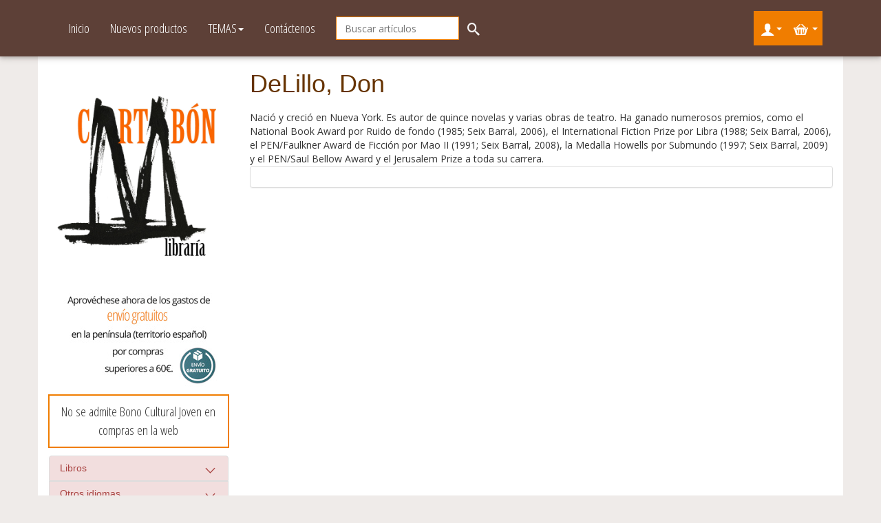

--- FILE ---
content_type: text/html; charset=utf-8
request_url: https://www.librariacartabon.com/delillo-don
body_size: 8618
content:


<!doctype html>
<!--[if lt IE 7]> <html class="no-js lt-ie9 lt-ie8 lt-ie7" lang="en"> <![endif]-->
<!--[if IE 7]>    <html class="no-js lt-ie9 lt-ie8" lang="en"> <![endif]-->
<!--[if IE 8]>    <html class="no-js lt-ie9" lang="en"> <![endif]-->
<!--[if gt IE 8]><!--> 
<html >
<!--<![endif]-->
<head>
    <title>Ya puedes comprar todos tus libros en nuestra tienda online . DeLillo, Don</title>
	<meta name="globalsign-domain-verification" content="ZhyCad1ryLOjY09peA8NZ7MV0JtASnYlEyIrF5zAeb" />
    <meta http-equiv="Content-type" content="text/html;charset=UTF-8" />
    <meta http-equiv="X-UA-Compatible" content="IE=edge,chrome=1" />
    <meta name="description" content="La Librar&#237;a Cartab&#243;n inaugurada en 1985 en Vigo, es un espacio que destaca por su gran fondo de libros en gallego y por su oferta de actividades alrededor de la lectura." />
    <meta name="keywords" content="narrativa-ficci&#243;n-gal, ensaio-biograf&#237;as-memorias, poes&#237;a-teatro-gal, gu&#237;as-gal" />
    <meta name="viewport" content="width=device-width">
    
    
    
<link type="text/css" rel="stylesheet" href="https://fonts.googleapis.com/css?family=Open+Sans:400,300,300italic,600,400italic,600italic,700italic,700,800,800italic">
<link type="text/css" rel="stylesheet" href="https://fonts.googleapis.com/css?family=Open+Sans+Condensed:300,700,300italic">

    <!-- Google tag (gtag.js) -->
<script async src="https://www.googletagmanager.com/gtag/js?id=G-6NGQ2M321D"></script>
<script>
  window.dataLayer = window.dataLayer || [];
  function gtag(){dataLayer.push(arguments);}
  gtag('js', new Date());

  gtag('config', 'G-6NGQ2M321D');
</script>

    <link href="/bundles/css/juk2-2ja2ax8ub45dpuyrdf-7a6nnseioa75dbw1kec1.css?v=OLNCyAt-oXxIV3RZFkEifvlvjZKRQtic5PbXk4Mu0rU1" rel="stylesheet"/>

    <script src="/bundles/scripts/6w_9mj4-xdet1-kgndwhnwtlqb7mbitpsd0l9_xgqvw1.js?v=prn2vx0QefwlBj7im2qsPqRxl2QacjOWMo3p4gdYUNs1"></script>


    
    
        
        <link rel="icon" type="image/png" href="https://www.librariacartabon.com/themes/Cartabon/content/images/favicon.ico">
    <link rel="shortcut icon" href="https://www.librariacartabon.com/themes/Cartabon/content/images/favicon.ico" />

    <!--Powered by nopCommerce - http://www.nopCommerce.com-->
    <!--Copyright (c) 2008-2012-->
</head>
<body>
    




<!--Correcto-->
<div id="dialog-notifications-success" title="Notificaci&#243;n" style="display:none">    
    
    
</div>
<!--Error-->
<div id="dialog-notifications-error" title="Error" style="display:none;">
    
    
</div>
<div id="bar-notification" class="flyout master-notification">
    <span id="bar-notification-close" class="icon-close"></span>
</div>



<nav class="navbar navbar-default">
  <div class="container">
    <!-- Brand and toggle get grouped for better mobile display -->
    <div class="navbar-header hidden-lg">
      <button class="btn-categ-hidden visible-xs" data-toggle="offcanvas" type="button"><i class="icon-bar icon-arrow-right"></i></button>
      <button type="button" class="navbar-toggle collapsed" data-toggle="collapse" data-target="#bs-example-navbar-collapse-1" aria-expanded="false">
        <span class="sr-only">Toggle navigation</span>
        <span class="icon-bar"></span>
        <span class="icon-bar"></span>
        <span class="icon-bar"></span>
      </button>
      <!--<a class="navbar-brand" href="/"></a>-->
    </div>
    <div class="collapse navbar-collapse" id="bs-example-navbar-collapse-1">
        
        <ul class="nav navbar-nav">
            <li><a href="/">Inicio</a></li>
            <li><a href="/novedades">Nuevos productos</a></li>
            <li class="dropdown">
                <a href="/category/all" class="dropdown-toggle" data-toggle="dropdown" role="button" aria-haspopup="true" aria-expanded="false">TEMAS<span class="caret"></span></a>
                <ul class="dropdown-menu">
                    <li><a href="/libro">Libros</a></li>
                    <li><a href="/ebooks">Ebooks</a></li>
                </ul>
            </li>
            <li><a href="/contacta">Contáctenos</a></li>
          </ul>
        
<div class="navbar-form navbar-left" id="search-mod" role="search">
<form action="/buscar" method="get">    <div class="form-group">
        <input type="text" class="form-control" id="small-searchterms" name="q" placeholder="Buscar art&#237;culos"  autocomplete="off" />
    </div>
            <a id="searchbox-submit" class="btn btn-search"><i class="icon-search"></i></a>
        <script type="text/javascript">
                
            $(function () {
                $('#small-searchterms').autocomplete({
                    delay: 500,
                    minLength: 3,
                    source: '/catalog/searchtermautocomplete',
                    select: function( event, ui ) {
                        $("#small-searchterms").val(ui.item.label);
                        setLocation(ui.item.producturl);
                        return false;
                    },
                    messages: {
                        noResults: ' No se han encontrado resultados',
                        results: function( amount ) {
                            return amount + ( amount > 1 ? ' resultados disponibles' : ' resultado disponible' ) +
                                   ' utilice las flechas para navegar';
                            }
                    }
                })
                    .data("ui-autocomplete")._renderItem = function( ul, item ) {
                        var t = item.label;
                        //html encode
                        t = htmlEncode(t);
                        return $("<li></li>")
                        .data("item.autocomplete", item)
                        .append("<a><img src='" + item.productpictureurl + "'>" + t + "</a>")
                    .appendTo(ul);
                    };
            });
            
        </script>
</form>    <script type="text/javascript">
        $(document).ready(function(){
            $("#searchbox-submit").click(function(){
                $(this).closest("form").submit();
            });
        });
    </script>
</div>



      
        <ul class="nav navbar-nav btn-user-carrito">
            
<li>
<div id="login-mod" class="login-mod">
    <div id="flyout-useraccount" class="flyout-useraccount">
        <h3>Accede a tu cuenta</h3>
            <a class="btn btn-primary btn-xs btn-block" href="/login">Acceder</a>
            <div class="form-group">
Si no tienes cuenta                    <a class="btn btn-primary" href="/register">Regístrate</a>
            </div>
    </div>
        <a id="useraccount" class="btn-account" href="/login"><i class="icon-user"></i><b class="caret"></b></a>
</div>
</li>
             <li>   <div id="shoppingcart-mod" class="shoppingcart-mod">
        <script type="text/javascript">
            //<![CDATA[
            AjaxCart.init(false, '#topcartlink #product-qty', '#wishlistlink .wishlist-qty', '#flyout-cart', '#topcartlink #zero-products', '#topcartlink #product-qty');
            //]]>
        </script>
        <div id="flyout-cart" class="flyout-cart">
    <h3>Cesta<br /><small>
No tiene artículos en su carrito de compras.    </small>
    </h3>

</div>


        <a id="cartlink" class="btn-cart" href="/carrito"><i class="icon-cart"></i> <b class="caret"></b></a>
    </div>
</li>
        <script type="text/javascript">
            $('#cartlink').live('mouseenter', function () {
                $('#flyout-cart').addClass('active');
            });
            $('#cartlink').live('mouseleave', function () {
                $('#flyout-cart').removeClass('active');
            });
            $('#flyout-cart').live('mouseenter', function () {
                $('#flyout-cart').addClass('active');
            });
            $('#flyout-cart').live('mouseleave', function () {
                $('#flyout-cart').removeClass('active');
            });
    </script>

        </ul>
        </div><!-- /.navbar-collapse -->
    </div><!-- /.container -->
</nav>



<div class="ajax-loading-window" style="display: none">
    <div class="loading-image"></div>
</div>

<!-- START section.main -->
<div class="container two">
    <div class="row row-offcanvas row-offcanvas-left">
        <div id="sidebar" class="sidebar sidebar-offcanvas hidden-xs" role="navigation">
            
 <div class="widget-banner widget">
    <!--<p></p>
<p><span class="custom_style_editor" style="font-size: 18px;"><strong>Del 1 al 7 de Marzo incluidos no aceptaremos pedidos. Perdonen las molestias.</strong></span></p>-->
<p></p>
<p><img src="https://librariacartabon.com/Content/Images/uploaded/logo novo(2).jpg" style="display: block; margin-left: auto; margin-right: auto;" width="250" /><img style="display: block; margin-left: auto; margin-right: auto;" src="/Content/Images/uploaded/envio.jpg" width="235" height="153" /></p>
<p></p>
<p style="text-align: center; border: solid #f07d00 2px; padding: 10px; font-family: Open Sans Condensed; font-size: 19px;">No se admite Bono Cultural Joven en compras en la web</p>
</div>                <div id="category-navigation" class="">
                    <div id="MainMenu">
  <div class="list-group panel">
        
                <h4 class="panel-title list-group-item list-group-item-danger"><a href="/libros">Libros</a><i data-target="#demo0" data-toggle="collapse" data-parent="#MainMenu" class="icon-arrow-down pull-right"></i></h4>
                <div class="collapse" id="demo0">

                        <h4 class="panel-title list-group-item list-indent"><a href="/los-mejores-libros-en-gallego">Galego</a><i data-target="#subMenu92158" data-toggle="collapse" data-parent="#subMenu92158" class="icon-arrow-down pull-right"></i></h4>
                        <div class="collapse" id="subMenu92158">

                                <a class="list-group-item list-indent" data-parent="#subMenu92158" href="/xeograf%C3%ADa-historia-e-arte" >Xeograf&#237;a Historia e Arte </a>
        <a class="list-group-item list-indent" data-parent="#subMenu92158" href="/gastronom%C3%ADa-e-coci%C3%B1a" >Gastronom&#237;a e coci&#241;a </a>
        <a class="list-group-item list-indent" data-parent="#subMenu92158" href="/ensaio-biograf%C3%ADas-e-memorias" >Ensaio, biograf&#237;as e memorias </a>
        <a class="list-group-item list-indent" data-parent="#subMenu92158" href="/dicionarios-e-gram%C3%A1ticas-3" >Dicionarios e gram&#225;ticas </a>
        <a class="list-group-item list-indent" data-parent="#subMenu92158" href="/infantil-e-xuvenil-2" >Infantil e xuvenil / Plan lector </a>
        <a class="list-group-item list-indent" data-parent="#subMenu92158" href="/album-ilustrado-c%C3%B3mic-e-novela-gr%C3%A1fica" >Album ilustrado c&#243;mic e novela gr&#225;fica </a>
        <a class="list-group-item list-indent" data-parent="#subMenu92158" href="/gu%C3%ADas-gal" >Gu&#237;as Gal </a>
        <a class="list-group-item list-indent" data-parent="#subMenu92158" href="/poes%C3%ADa-e-teatro" >Poes&#237;a e teatro </a>
        <a class="list-group-item list-indent" data-parent="#subMenu92158" href="/outros-temas-varios" >Outros Temas/ Varios </a>
        <a class="list-group-item list-indent" data-parent="#subMenu92158" href="/libros-cd-m%C3%BAsica" >Libros+ CD M&#250;sica </a>
        <a class="list-group-item list-indent" data-parent="#subMenu92158" href="/narrativa-ficci%C3%B3n-gal" >Narrativa/Ficci&#243;n Gal </a>

                        </div>   
                        <h4 class="panel-title list-group-item list-indent"><a href="/los-mejores-libros-en-castellano">Castellano</a><i data-target="#subMenu92159" data-toggle="collapse" data-parent="#subMenu92159" class="icon-arrow-down pull-right"></i></h4>
                        <div class="collapse" id="subMenu92159">

                                <a class="list-group-item list-indent" data-parent="#subMenu92159" href="/poes%C3%ADa-y-teatro" >Poes&#237;a y Teatro </a>
        <a class="list-group-item list-indent" data-parent="#subMenu92159" href="/diccionarios-y-gram%C3%A1ticas" >Diccionarios y gram&#225;ticas </a>
        <a class="list-group-item list-indent" data-parent="#subMenu92159" href="/album-ilustrado-comic-y-novela-gr%C3%A1fica" >Album ilustrado Comic y Novela Gr&#225;fica </a>
        <a class="list-group-item list-indent" data-parent="#subMenu92159" href="/ensayo-biograf%C3%ADas-y-memorias" >Ensayo Biograf&#237;as y Memorias </a>
        <a class="list-group-item list-indent" data-parent="#subMenu92159" href="/ciencias-sociales-y-humanas" >Ciencias sociales y humanas </a>
        <a class="list-group-item list-indent" data-parent="#subMenu92159" href="/autoayuda-y-salud" >Autoayuda y salud </a>
        <a class="list-group-item list-indent" data-parent="#subMenu92159" href="/sin-clasificar" >Sin clasificar </a>
        <a class="list-group-item list-indent" data-parent="#subMenu92159" href="/relatoscuentos" >Relatos/Cuentos </a>
        <a class="list-group-item list-indent" data-parent="#subMenu92159" href="/ciencias-t%C3%A9cnicas-3" >Ciencias t&#233;cnicas </a>
        <a class="list-group-item list-indent" data-parent="#subMenu92159" href="/narrativa-ficci%C3%B3n-es" >Narrativa/Ficci&#243;n </a>
        <a class="list-group-item list-indent" data-parent="#subMenu92159" href="/artes-3" >Artes </a>
        <a class="list-group-item list-indent" data-parent="#subMenu92159" href="/infantil-juvenil-plan-lector" >Infantil Juvenil/ Plan Lector </a>
        <a class="list-group-item list-indent" data-parent="#subMenu92159" href="/econom%C3%ADa-empresa-y-m%C3%A1sketing" >Econom&#237;a Empresa y M&#225;rketing </a>
        <a class="list-group-item list-indent" data-parent="#subMenu92159" href="/ling%C3%BC%C3%ADstica" >Ling&#252;&#237;stica </a>
        <a class="list-group-item list-indent" data-parent="#subMenu92159" href="/otros-temas-3" >Otros temas </a>
        <a class="list-group-item list-indent" data-parent="#subMenu92159" href="/cocina-y-gastronom%C3%ADa" >Cocina y gastronom&#237;a </a>

                        </div>   
                        <h4 class="panel-title list-group-item list-indent"><a href="/los-mejores-libros-4">Divulgaci&#243;n</a></h4>
               </div>



                <h4 class="panel-title list-group-item list-group-item-danger"><a href="/otros">Otros idiomas</a><i data-target="#demo1" data-toggle="collapse" data-parent="#MainMenu" class="icon-arrow-down pull-right"></i></h4>
                <div class="collapse" id="demo1">

                        <h4 class="panel-title list-group-item list-indent"><a>Alem&#225;n</a></h4>
                        <h4 class="panel-title list-group-item list-indent"><a href="/euskera">Euskera</a></h4>
                        <h4 class="panel-title list-group-item list-indent"><a href="/franc%C3%A9s">Franc&#233;s</a></h4>
                        <h4 class="panel-title list-group-item list-indent"><a href="/ingl%C3%A9s">Ingl&#233;s</a></h4>
                        <h4 class="panel-title list-group-item list-indent"><a href="/italiano">Italiano</a></h4>
                        <h4 class="panel-title list-group-item list-indent"><a href="/portugu%C3%A9s">Portugu&#233;s</a></h4>
                        <h4 class="panel-title list-group-item list-indent"><a href="/catal%C3%A1n-2">Catal&#225;n</a></h4>
                        <h4 class="panel-title list-group-item list-indent"><a href="/lat%C3%ADn-griego-3">Lat&#237;n/ Griego</a></h4>
               </div>



    </div>    
</div>        

                </div>
 <div class="widget-banner widget">
    <p style="text-align: center;"></p>
<p style="text-align: center;"><span style="font-family: arial, helvetica, sans-serif; font-size: medium; color: #ff9900;"><span style="color: #ff6600;"><span style="color: #993300;"><strong><br /></strong></span></span></span></p>
<p style="text-align: center;"><span style="font-family: arial, helvetica, sans-serif; font-size: medium; color: #ff9900;"><span style="color: #ff6600;"><span style="color: #993300;"><strong>XL ANIVERSARIO LIBRAR&Iacute;A&nbsp;</strong></span></span></span></p>
<p style="text-align: center;"><img src="https://www.librariacartabon.com/Content/Images/uploaded/New Folder (6)/New Folder/518086566_1582141979854193_4090013248123628992_n.jpg" width="260" height="191" alt="40 ANIVERSARIO LIBRAR&Iacute;A CARTAB&Oacute;N" /></p>
<p style="text-align: center;"><span style="font-family: arial, helvetica, sans-serif; font-size: medium; color: #ff9900;"><span style="color: #ff6600;"><span style="color: #993300;"><strong><br /></strong></span></span></span></p>
<p style="text-align: center;"><span style="font-family: arial, helvetica, sans-serif; font-size: medium; color: #ff9900;"><span style="color: #ff6600;"><span style="color: #993300;"><strong><iframe width="260" height="146" src="https://www.youtube.com/embed/z47-GYVXX_Y?si=A0EYA_q8bgSfj2Tk" title="YouTube video player" frameborder="0" allow="accelerometer; autoplay; clipboard-write; encrypted-media; gyroscope; picture-in-picture; web-share" referrerpolicy="strict-origin-when-cross-origin" allowfullscreen=""></iframe><br /></strong></span></span></span></p>
<p style="text-align: center;"><span style="font-family: arial, helvetica, sans-serif; font-size: medium; color: #ff9900;"><span style="color: #ff6600;"><span style="color: #993300;"><strong><br /></strong></span></span></span></p>
<p style="text-align: center;"><span style="font-family: arial, helvetica, sans-serif; font-size: medium; color: #ff9900;"><span style="color: #ff6600;"><span style="color: #993300;"><strong>PR&Oacute;XIMO EVENTO</strong></span></span></span></p>
<p style="text-align: center;"></p>
<p style="text-align: center;"></p>
<p></p>
<p style="text-align: center;"></p>
<p></p>
<p></p>
<p style="text-align: center;"><img src="https://www.librariacartabon.com/Content/Images/uploaded/New Folder (7)/PRESENTACI&Oacute;N DE O MODELO LEXICAL GALEGO.jpg" width="250" height="250" alt="PRESENTACI&Oacute;N DE O MODELO LEXICAL GALEGO EN LIBRAR&Iacute;A CARTAB&Oacute;N" /></p>
<p style="text-align: center;"></p>
<p style="text-align: center;"></p>
<p style="text-align: center;"><img src="https://www.librariacartabon.com/Content/Images/uploaded/New Folder (7)/PRESENTACI&Oacute;N DE RADIOGRAF&Iacute;A DE UNA CANALLADA DE ARIEL BASTEIRO.jpg" width="250" height="250" alt="PRESENTACI&Oacute;N DE RADIOGRAF&Iacute;A DE UNA CANALLADA DE ARIEL BASTEIRO EN LIBRAR&Iacute;A CARTAB&Oacute;N" /></p>
<p style="text-align: center;"></p>
<p style="text-align: center;"></p>
<p style="text-align: center;"><img src="https://www.librariacartabon.com/Content/Images/uploaded/New Folder (8)/PRESENTACI&Oacute;N DE A NOVELA DO BRAV&Uacute; DE XURXO SOUTO EN LIBRAR&Iacute;A CARTAB&Oacute;N.png" width="250" height="313" alt="PRESENTACI&Oacute;N DE A NOVELA DO BRAV&Uacute; DE XURXO SOUTO EN LIBRAR&Iacute;A CARTAB&Oacute;N" /></p>
<p style="text-align: center;"></p>
<p style="text-align: center;"></p>
<p style="text-align: center;"><span style="font-size: x-small;"><br /></span></p>
<p style="text-align: center;"><span style="font-size: x-small;"><iframe width="260" height="146" src="https://www.youtube.com/embed/videoseries?si=6xwmkCPTmTIjyJsJ&amp;list=PLNzeh1d3qYWBwMxcKtQ9U44rTYla-6_LC" title="YouTube video player" frameborder="0" allow="accelerometer; autoplay; clipboard-write; encrypted-media; gyroscope; picture-in-picture; web-share" referrerpolicy="strict-origin-when-cross-origin" allowfullscreen=""></iframe></span></p>
<p></p>
<p style="text-align: center;"><iframe width="260" height="146" style="font-size: x-small;" src="https://www.youtube.com/embed/videoseries?si=EdWhChDC0-uOqgCE&amp;list=PLNzeh1d3qYWBznGU_97iVJxykcBe4Pl-1" title="YouTube video player" frameborder="0" allow="accelerometer; autoplay; clipboard-write; encrypted-media; gyroscope; picture-in-picture; web-share" referrerpolicy="strict-origin-when-cross-origin" allowfullscreen=""></iframe></p>
<p></p>
<p></p>
<p style="text-align: center;"><iframe width="260" height="146" style="font-size: x-small;" src="https://www.youtube.com/embed/videoseries?si=LcX4Fnkv8DFtb-zO&amp;list=PLNzeh1d3qYWAoN1LKoEY7L1z93am0eieA" title="YouTube video player" frameborder="0" allow="accelerometer; autoplay; clipboard-write; encrypted-media; gyroscope; picture-in-picture; web-share" referrerpolicy="strict-origin-when-cross-origin" allowfullscreen=""></iframe></p>
<p></p>
<p></p>
<p style="text-align: center;"><iframe width="260" height="146" src="https://www.youtube.com/embed/videoseries?si=3f_9bUr7ewfLe3_4&amp;list=PLNzeh1d3qYWD1aia2EeqZi-eZYNVYfJSv" title="YouTube video player" frameborder="0" allow="accelerometer; autoplay; clipboard-write; encrypted-media; gyroscope; picture-in-picture; web-share" referrerpolicy="strict-origin-when-cross-origin" allowfullscreen=""></iframe></p>
<p style="text-align: center;"><img src="https://www.librariacartabon.com/Content/Images/uploaded/New Folder/Banner Libraría Cartabón - 2.png" width="270" height="270" /></p>
<p style="text-align: left;"><iframe width="100%" height="352" style="border-radius: 12px;" src="https://open.spotify.com/embed/show/5pq9tnKSnpR7AWJWIfeKYW?utm_source=generator&amp;t=0" frameborder="0" allowfullscreen="" allow="autoplay; clipboard-write; encrypted-media; fullscreen; picture-in-picture" loading="lazy"></iframe></p>
</div>    <div class="widget-links widget">
        <h3>Youtube</h3>
                <ul class="listbox">
                        <li><a href="https://youtu.be/fJwMCnCoQpc" target="_blank" title="Unha librar&#237;a deitada fronte o mar."><span class="icon-link"></span><p>N&Oacute;S TELEVISI&Oacute;N</p></a></li>
                        <li><a href="https://kalandraka.tv/videos/libreria-cartabon/" target="_blank" title="Donde habitan los libros - Librer&#237;a Cartab&#243;n"><span class="icon-link"></span><p>KALANDRAKA TV</p></a></li>
                        <li><a href="https://open.spotify.com/show/5pq9tnKSnpR7AWJWIfeKYW" target="_blank" title="O noso podcast en Spotify"><span class="icon-link"></span><p>Resistencia Cultural Galega. O noso podcast.</p></a></li>
                        <li><a href="https://www.youtube.com/watch?v=z47-GYVXX_Y&amp;t=5512s" target="_blank" title="XL ANIVERSARIO CARTAB&#211;N (1985-2025)"><span class="icon-link"></span><p>XL ANIVERSARIO CARTAB&Oacute;N (1985-2025)</p></a></li>
                        <li><a href="https://www.youtube.com/channel/UCe7SvpqnkNLQjXJNgckYpAg" target="_blank" title="CANAL YOUTUBE LIBRAR&#205;A CARTAB&#211;N"><span class="icon-link"></span><p>CANAL YOUTUBE LC</p></a></li>
                </ul>
    </div>
<div class="footermenu">
    <h3>Información</h3>
        
    <ul>
                    <li><a href="/t/quienessomos">&#191;Qui&#233;nes somos?</a></li>
                    <li><a href="/t/politicadeprivacidad">Pol&#237;tica de privacidad</a></li>
                    <li><a href="/t/condicionesdeventa">Condiciones de compra</a></li>
    </ul>
    <ul> 
            <li><a href="/contacta">Contáctenos</a> </li>
                <li><a href="/blog">Blog</a></li>
                                </ul>                              
            
    </div>                <table width=125 border=0 cellspacing=0 cellpadding=0 title="CLICK PARA VERIFICAR: Este sitio usa un certificado GlobalSign SSL para proteger su información personal." ><tr><td><span id="ss_img_wrapper_gmogs_image_125-50_en_dblue"><a href="https://www.globalsign.com/" target=_blank title="GlobalSign Site Seal" rel="nofollow"><img alt="SSL" border=0 id="ss_img" src="//seal.globalsign.com/SiteSeal/images/gs_noscript_125-50_en.gif"></a></span><script type="text/javascript" src="//seal.globalsign.com/SiteSeal/gmogs_image_125-50_en_dblue.js"></script></td></tr></table>
        </div>
        <div class="main" role="main">
            
            
<div class="page-manufacturer">
        <h1>DeLillo, Don</h1>
    <div class="manufacturer-list">
        
        
            <div class="manufacturer-description">
                Nació y creció en Nueva York. Es autor de quince novelas y varias obras de teatro. Ha ganado numerosos premios, como el National Book Award por Ruido de fondo (1985; Seix Barral, 2006), el International Fiction Prize por Libra (1988; Seix Barral, 2006), el PEN/Faulkner Award de Ficción por Mao II (1991; Seix Barral, 2008), la Medalla Howells por Submundo (1997; Seix Barral, 2009) y el PEN/Saul Bellow Award y el Jerusalem Prize a toda su carrera.
            </div>
        
        


        
         
            <div class="panel panel-default">
                <div class="panel-body">
                    <div class="form-inline">
                        
                                                    </div>
                </div>
            </div>

        
        

        
        
        
    </div>
</div>

            
        </div>
    </div>
</div>


<div class="footer">
    <div class="container two">
         
        <div class="copyright">
            Copyright © 2026 Libraria Cartabon. Todos los derechos reservados. | Desarrollo <a class="cobertec" href="http://cobertec.com" target="_blank">Cobertec®</a><br />
                    Powered by <a href="http://www.nopcommerce.com/">nopCommerce</a>
        </div>
    <div class="theme">
        
        
    </div>
    
    </div>
</div>
<a id='IrArriba' href='#top' class="btn-to-top">
        <i class="icon-arrow-up"></i>
</a>
<script type='text/javascript'>
    $(document).ready(function () {
        $("#IrArriba").hide();
        $(function () {
            $(window).scroll(function () {
                if ($(this).scrollTop() > 200) {
                    $('#IrArriba').fadeIn();
                } else {
                    $('#IrArriba').fadeOut();
                }
            });
            $('#IrArriba a').click(function () {
                $('#IrArriba').addClass('activo');
                $('body,html').animate({
                    scrollTop: 0
                },
                {
                    duration: 1200,
                    complete: function () { $('#IrArriba').removeClass('activo'); }
                }
               );
                return false;
            });
        });
    });
    //]]>
</script>

 <script>
     $(function () {
         $(document).tooltip({
             position: {
                 my: "center bottom-20",
                 at: "center top",
                 using: function (position, feedback) {
                     $(this).css(position);
                     $("<div>")
                     .addClass("bocadillo")
                     .addClass(feedback.vertical)
                     .addClass(feedback.horizontal)
                     .appendTo(this);
                 }
             }
         });
     });
</script>

<!-- Modal -->
<div class="modal fade" id="myModal" tabindex="-1" role="dialog" aria-labelledby="myModalLabel" aria-hidden="true">
  <div class="modal-dialog">
    <div class="modal-content">
      <div class="modal-header">
        <button type="button" class="close" data-dismiss="modal" aria-label="Close"><span aria-hidden="true">&times;</span></button>
        <h4 class="modal-title" id="myModalLabel">Modal title</h4>
      </div>
      <div class="modal-body">
        ...
      </div>
      <div class="modal-footer">
        <button type="button" class="btn btn-default" data-dismiss="modal">Close</button>
        <button type="button" class="btn btn-primary">Save changes</button>
      </div>
    </div>
  </div>
</div>


    
    
</body>
</html>


--- FILE ---
content_type: text/css; charset=utf-8
request_url: https://www.librariacartabon.com/bundles/css/juk2-2ja2ax8ub45dpuyrdf-7a6nnseioa75dbw1kec1.css?v=OLNCyAt-oXxIV3RZFkEifvlvjZKRQtic5PbXk4Mu0rU1
body_size: 53456
content:
.ui-tooltip,.bocadillo:after{background:#fff;border:none!important}.ui-tooltip{padding:0!important;color:#aa242b;border-radius:0!important;text-transform:uppercase;font-size:.78em!important}.bocadillo{width:70px;height:16px;overflow:hidden;position:absolute;left:50%;margin-left:-35px;bottom:-16px}.bocadillo.top{top:-16px;bottom:auto}.bocadillo.left{left:20%}.bocadillo:after{content:"";position:absolute;left:20px;top:-20px;width:25px;height:25px;box-shadow:0 2px 5px 0 rgba(0,0,0,.16),0 2px 10px 0 rgba(0,0,0,.12);-moz-transform:rotate(45deg);-ms-transform:rotate(45deg);-o-transform:rotate(45deg);-webkit-transform:rotate(45deg);transform:rotate(45deg)}.bocadillo.top:after{bottom:-20px;top:auto}[class*="ui-tooltip-"]{background-color:#fff!important;padding:5px!important}.ui-dialog-titlebar-close,.master-notification .icon-close{background-color:#fff;border:1px solid #454744;border-radius:50%;bottom:90px;cursor:pointer;display:block;height:30px;left:50px;line-height:30px;margin:0 50%;padding:0;position:absolute;width:30px;z-index:9999}.ui-dialog-titlebar-close{height:30px!important;margin:-15px -18px!important;position:absolute;right:.5em!important;top:.5em!important;width:35px!important}.ui-state-default .ui-icon{background:none!important}.ui-autocomplete{background:none repeat scroll 0 0 #fff;-webkit-box-shadow:0 2px 5px 0 rgba(0,0,0,.16),0 2px 10px 0 rgba(0,0,0,.12);box-shadow:0 2px 5px 0 rgba(0,0,0,.16),0 2px 10px 0 rgba(0,0,0,.12);padding:0!important;position:absolute;z-index:9999!important}.ui-menu-item{position:relative}.ui-helper-hidden-accessible{background-color:#000;-webkit-box-shadow:0 0 10px #000;box-shadow:0 0 10px #000;color:#fff;display:block;left:0;padding:0;position:absolute;top:30px;width:100%;z-index:1}.ui-menu-item a:before{background-color:#454845;border-radius:50%;color:#fff;content:"";font-family:'nop-icomoon';height:30px;left:5px;line-height:30px;position:absolute;text-align:center;top:10px;width:30px}.ui-menu-item:hover a:before{background-color:#000}.ui-menu-item a{border-bottom:1px solid;padding:15px 15px 15px 40px!important}.ui-menu-item:hover a{background-color:transparent!important;background-image:none;border-width:0 0 1px!important;border-color:#000;margin:0!important}.ui-slider{background-color:#bcbcbc;-webkit-box-shadow:0 1px 4px rgba(0,0,0,.5) inset;box-shadow:0 1px 4px rgba(0,0,0,.5) inset;height:17px!important;margin:20px auto 0;position:relative!important;width:210px!important}.ui-slider-range.ui-widget-header{background-color:#000;-webkit-box-shadow:0 1px 4px rgba(0,0,0,.5) inset;box-shadow:0 1px 4px rgba(0,0,0,.5) inset;height:17px!important}.ui-slider-handle{border:1px solid #333!important;top:0!important}.slide-rang input[type="text"]{background-color:transparent;border:medium none;padding:0}.ui-tabs{border:medium none!important;padding:0!important}.ui-tabs-panel.ui-widget-content.ui-corner-bottom{border-top:2px solid!important;margin-top:20px;padding:10px 0!important}.ui-tabs .ui-tabs-nav{margin:0!important;padding:0!important}.ui-tabs-nav.ui-helper-reset.ui-helper-clearfix.ui-widget-header.ui-corner-all{background:none repeat scroll 0 0 transparent;border:medium none}.ui-tabs .ui-tabs-nav li{border:0 none!important;border-radius:0 0 0 0;float:left!important;list-style:none outside none!important;margin:-1px 0!important;padding:0 5px!important;position:relative!important;text-align:center;white-space:nowrap!important;width:auto}.ui-state-default.ui-corner-top{background:transparent!important}.ui-state-default a,.ui-state-default a:link,.ui-state-default a:visited{color:#000!important;display:inline-block;font-size:.8em;padding:4px 5px 4px!important;text-transform:uppercase;width:100%}.ui-state-default a:hover{background-color:#000;color:#fff!important}.ui-tabs-nav li a{font-size:.9em!important;font-weight:600;margin-bottom:-3px}.ui-state-active a,.ui-state-active a:link,.ui-state-active a:visited{}.ui-state-active a:before{border-left-style:solid;border-width:2px;color:#000;content:"";display:block;height:10px;left:calc(50% - 0);position:absolute;top:30px}.ui-state-active a:hover{color:#5d5d5d;background-position:center -766px}.book-license{display:inline-flex}.book-license>div{cursor:help;padding:0 6px}@font-face{font-family:'nop-icomoon';src:url(/Themes/Cartabon/Content/fonts/nop-icomoon.eot);src:url(/Themes/Cartabon/Content/fonts/nop-icomoon.eot?#iefix) format('embedded-opentype'),url(/Themes/Cartabon/Content/fonts/nop-icomoon.ttf) format('truetype'),url(/Themes/Cartabon/Content/fonts/nop-icomoon.woff) format('woff'),url(/Themes/Cartabon/Content/fonts/nop-icomoon.svg#nop-icomoon) format('svg');font-weight:normal;font-style:normal}[class^="icon-"],[class*=" icon-"]{font-family:'nop-icomoon';speak:none;font-style:normal;font-weight:normal;font-variant:normal;font-size:1.5em;text-transform:none;line-height:1;text-align:center;text-decoration:none;vertical-align:middle;-webkit-font-smoothing:antialiased;-moz-osx-font-smoothing:grayscale}[class*="icon-"]:hover{text-decoration:none}[class*="icon-disp-"]{font-size:2em;line-height:1.4em;margin:0}[class^="icon-format"]{font-size:3em;line-height:45px;margin:0}.icon-soc-facebook{color:#506ba2}.icon-soc-twitter{color:#35a1c8}.icon-soc-pinterest{color:#b20d18}.icon-soc-gplus{color:#c83726}.icon-soc-rss{color:#f70}.lateral-bar .icon-soc-rss{color:#993415}.lateral-bar .icon-email{color:#4f9a34}.lateral-bar .followus-mod [class*="icon-"]:hover{color:#fff}.notas{clear:both;display:inline-block;margin:10px 0;width:100%}[class*="icon-veda-"]:before{color:#5291cd;display:block;float:left;font-size:2em;height:40px;line-height:40px;width:40px;cursor:help}[class*="icon-veda-"]{display:inline-block}.icon-zoomout:before{content:""}.icon-zoomin:before{content:""}.icon-wifi:before{content:""}.icon-warning:before{content:""}.icon-wand:before{content:""}.icon-video:before{content:""}.icon-veda-smoking:before{content:""}.icon-veda-promo:before{content:""}.icon-veda-canes:before{content:""}.icon-users:before{content:""}.icon-user2:before{content:""}.icon-user:before{content:""}.icon-url:before{content:""}.icon-undo2:before{content:""}.icon-undo:before{content:""}.icon-type-pod:before{content:""}.icon-type-ebook:before{content:""}.icon-tv:before{content:""}.icon-truck:before{content:""}.icon-trophy:before{content:""}.icon-tree:before{content:""}.icon-transfer-upload2:before{content:""}.icon-transfer-upload:before{content:""}.icon-transfer-dwnld2:before{content:""}.icon-transfer-dwnld:before{content:""}.icon-time-history:before{content:""}.icon-time:before{content:""}.icon-ticket:before{content:""}.icon-thumbs-up2:before{content:""}.icon-thumbs-up:before{content:""}.icon-target:before{content:""}.icon-tags:before{content:""}.icon-tag:before{content:""}.icon-tab:before{content:""}.icon-switch:before{content:""}.icon-support:before{content:""}.icon-storage:before{content:""}.icon-steam:before{content:""}.icon-stats:before{content:""}.icon-star3:before{content:""}.icon-star2:before{content:""}.icon-star:before{content:""}.icon-stack:before{content:""}.icon-spinner6:before{content:""}.icon-spinner5:before{content:""}.icon-spinner4:before{content:""}.icon-spinner3:before{content:""}.icon-spinner2:before{content:""}.icon-spinner:before{content:""}.icon-spam:before{content:""}.icon-spades:before{content:""}.icon-soc-youtube2:before{content:""}.icon-soc-youtube:before{content:""}.icon-soc-yelp:before{content:""}.icon-soc-yahoo:before{content:""}.icon-soc-xing:before{content:""}.icon-soc-vimeo:before{content:""}.icon-soc-twitter:before{content:""}.icon-soc-tumblr:before{content:""}.icon-soc-stumbleupon:before{content:""}.icon-soc-stackoverflow:before{content:""}.icon-soc-soundcloud:before{content:""}.icon-soc-skype:before{content:""}.icon-soc-share-no:before{content:""}.icon-soc-share:before{content:""}.icon-soc-rss:before{content:""}.icon-soc-reddit:before{content:""}.icon-soc-podcast:before{content:""}.icon-soc-pinterest:before{content:""}.icon-soc-picassa:before{content:""}.icon-soc-linkedin:before{content:""}.icon-soc-lastfm:before{content:""}.icon-soc-instagram:before{content:""}.icon-soc-gplus2:before{content:""}.icon-soc-gplus:before{content:""}.icon-soc-github:before{content:""}.icon-soc-flickr:before{content:""}.icon-soc-feed:before{content:""}.icon-soc-facebook:before{content:""}.icon-soc-deviantart:before{content:""}.icon-soc-delicious:before{content:""}.icon-smile-wink:before{content:""}.icon-smile-tongue:before{content:""}.icon-smile-shocked2:before{content:""}.icon-smile-shocked:before{content:""}.icon-smile-sad2:before{content:""}.icon-smile-sad:before{content:""}.icon-smile-pacman:before{content:""}.icon-smile-neutral2:before{content:""}.icon-smile-neutral:before{content:""}.icon-smile-happy2:before{content:""}.icon-smile-happy:before{content:""}.icon-smile-grin2:before{content:""}.icon-smile-grin:before{content:""}.icon-smile-evil2:before{content:""}.icon-smile-evil:before{content:""}.icon-smile-confused2:before{content:""}.icon-smile-confused:before{content:""}.icon-smile-angry2:before{content:""}.icon-smile-angry:before{content:""}.icon-smile2:before{content:""}.icon-smile:before{content:""}.icon-signup:before{content:""}.icon-shield:before{content:""}.icon-setup:before{content:""}.icon-settings:before{content:""}.icon-search:before{content:""}.icon-scissors:before{content:""}.icon-rocket:before{content:""}.icon-road:before{content:""}.icon-reply:before{content:""}.icon-remove2:before{content:""}.icon-remove:before{content:""}.icon-redo2:before{content:""}.icon-redo:before{content:""}.icon-radio-unchecked:before{content:""}.icon-radio-checked:before{content:""}.icon-quotes-left:before{content:""}.icon-question:before{content:""}.icon-qrcode:before{content:""}.icon-pushpin:before{content:""}.icon-prot-watermark:before{content:""}.icon-prot-drm:before{content:""}.icon-prot-adobedrm:before{content:""}.icon-promo:before{content:""}.icon-profile:before{content:""}.icon-print-no:before{content:""}.icon-print:before{content:""}.icon-powercord:before{content:""}.icon-point-up:before{content:""}.icon-point-right:before{content:""}.icon-point-left:before{content:""}.icon-point-down:before{content:""}.icon-plus2:before{content:""}.icon-plus:before{content:""}.icon-pilcrow:before{content:""}.icon-pie:before{content:""}.icon-photo:before{content:""}.icon-phone-hang-up:before{content:""}.icon-phone:before{content:""}.icon-pencil2:before{content:""}.icon-pen:before{content:""}.icon-pay-visa:before{content:""}.icon-pay-paypal3:before{content:""}.icon-pay-paypal2:before{content:""}.icon-pay-paypal:before{content:""}.icon-pay-mastercard:before{content:""}.icon-pay-euro6000:before{content:""}.icon-pay-credit:before{content:""}.icon-pay-caixa:before{content:""}.icon-pay-american:before{content:""}.icon-paste:before{content:""}.icon-paint-format:before{content:""}.icon-office:before{content:""}.icon-numbered-list:before{content:""}.icon-notification:before{content:""}.icon-notebook:before{content:""}.icon-newspaper:before{content:""}.icon-newtab:before{content:""}.icon-music:before{content:""}.icon-mug:before{content:""}.icon-minus:before{content:""}.icon-meter2:before{content:""}.icon-meter:before{content:""}.icon-menu2:before{content:""}.icon-menu:before{content:""}.icon-map2:before{content:""}.icon-map:before{content:""}.icon-magnet:before{content:""}.icon-loop3:before{content:""}.icon-loop2:before{content:""}.icon-loop:before{content:""}.icon-lock-no:before{content:""}.icon-lock2:before{content:""}.icon-lock:before{content:""}.icon-location2:before{content:""}.icon-location:before{content:""}.icon-list2:before{content:""}.icon-list:before{content:""}.icon-link:before{content:""}.icon-lightning:before{content:""}.icon-libreoffice:before{content:""}.icon-library:before{content:""}.icon-leaf:before{content:""}.icon-lab:before{content:""}.icon-keyboard:before{content:""}.icon-key2:before{content:""}.icon-key:before{content:""}.icon-info2:before{content:""}.icon-info:before{content:""}.icon-images:before{content:""}.icon-image2:before{content:""}.icon-image:before{content:""}.icon-home3:before{content:""}.icon-home2:before{content:""}.icon-home:before{content:""}.icon-heart-broken:before{content:""}.icon-heart2:before{content:""}.icon-heart:before{content:""}.icon-headphones:before{content:""}.icon-hammer2:before{content:""}.icon-hammer:before{content:""}.icon-glass:before{content:""}.icon-gift:before{content:""}.icon-foursquare2:before{content:""}.icon-foursquare:before{content:""}.icon-format-pdf:before{content:""}.icon-format-epub-fixed:before{content:""}.icon-format-epub:before{content:""}.icon-food:before{content:""}.icon-font:before{content:""}.icon-folder-open:before{content:""}.icon-folder:before{content:""}.icon-flip2:before{content:""}.icon-flip:before{content:""}.icon-flattr:before{content:""}.icon-flag:before{content:""}.icon-first:before{content:""}.icon-firefox:before{content:""}.icon-fire:before{content:""}.icon-finder:before{content:""}.icon-filter2:before{content:""}.icon-filter:before{content:""}.icon-film:before{content:""}.icon-file-zip:before{content:""}.icon-file-xml:before{content:""}.icon-file-word:before{content:""}.icon-file-upload3:before{content:""}.icon-file-upload2:before{content:""}.icon-file-upload:before{content:""}.icon-file-powerpoint:before{content:""}.icon-file-pdf:before{content:""}.icon-file-openoffice:before{content:""}.icon-file-excel:before{content:""}.icon-file-css:before{content:""}.icon-file-attachment:before{content:""}.icon-file4:before{content:""}.icon-file3:before{content:""}.icon-file2:before{content:""}.icon-file:before{content:""}.icon-eye-blocked:before{content:""}.icon-eye2:before{content:""}.icon-eye:before{content:""}.icon-expand2:before{content:""}.icon-expand:before{content:""}.icon-exit:before{content:""}.icon-equalizer:before{content:""}.icon-enter:before{content:""}.icon-embed:before{content:""}.icon-email2:before{content:""}.icon-email:before{content:""}.icon-edit2:before{content:""}.icon-edit:before{content:""}.icon-earth:before{content:""}.icon-droplet:before{content:""}.icon-dribbble3:before{content:""}.icon-dribbble2:before{content:""}.icon-dribbble:before{content:""}.icon-drawer3:before{content:""}.icon-drawer2:before{content:""}.icon-drawer:before{content:""}.icon-disp-tablet:before{content:""}.icon-disp-screen:before{content:""}.icon-disp-mobile:before{content:""}.icon-disp-laptop:before{content:""}.icon-disp-kindle:before{content:""}.icon-disp-ipod:before{content:""}.icon-disp-ereaders:before{content:""}.icon-disp-android:before{content:""}.icon-disk:before{content:""}.icon-dice:before{content:""}.icon-diamonds:before{content:""}.icon-dashboard:before{content:""}.icon-ctrl-vol-mute2:before{content:""}.icon-ctrl-vol-mute:before{content:""}.icon-ctrl-vol-medium:before{content:""}.icon-ctrl-vol-low:before{content:""}.icon-ctrl-vol-increase:before{content:""}.icon-ctrl-vol-high:before{content:""}.icon-ctrl-vol-decrease:before{content:""}.icon-ctrl-stop:before{content:""}.icon-ctrl-shuffle:before{content:""}.icon-ctrl-previous:before{content:""}.icon-ctrl-play:before{content:""}.icon-ctrl-pause:before{content:""}.icon-ctrl-next:before{content:""}.icon-ctrl-last:before{content:""}.icon-ctrl-forward:before{content:""}.icon-ctrl-eject:before{content:""}.icon-ctrl-backward2:before{content:""}.icon-ctrl-backward:before{content:""}.icon-copy-no:before{content:""}.icon-copy3:before{content:""}.icon-copy2:before{content:""}.icon-copy:before{content:""}.icon-cool2:before{content:""}.icon-cool:before{content:""}.icon-contrast:before{content:""}.icon-contract2:before{content:""}.icon-contract:before{content:""}.icon-console:before{content:""}.icon-conf:before{content:""}.icon-compass:before{content:""}.icon-coin:before{content:""}.icon-code:before{content:""}.icon-clubs:before{content:""}.icon-cloud-upload:before{content:""}.icon-cloud-download:before{content:""}.icon-cloud:before{content:""}.icon-close2:before{content:""}.icon-close:before{content:""}.icon-clock:before{content:""}.icon-checkmark-circle:before{content:""}.icon-checkmark2:before{content:""}.icon-checkmark:before{content:""}.icon-checkbox-unchecked:before{content:""}.icon-checkbox-partial:before{content:""}.icon-checkbox-checked:before{content:""}.icon-cart2:before{content:""}.icon-cart:before{content:""}.icon-calendar2:before{content:""}.icon-calendar:before{content:""}.icon-calculate:before{content:""}.icon-cabinet:before{content:""}.icon-busy:before{content:""}.icon-bug:before{content:""}.icon-bubbles2:before{content:""}.icon-bubbles:before{content:""}.icon-bubble2:before{content:""}.icon-bubble:before{content:""}.icon-briefcase:before{content:""}.icon-books:before{content:""}.icon-bookmarks:before{content:""}.icon-bookmark:before{content:""}.icon-book:before{content:""}.icon-blogger2:before{content:""}.icon-blogger:before{content:""}.icon-blog:before{content:""}.icon-blocked:before{content:""}.icon-binoculars:before{content:""}.icon-bars2:before{content:""}.icon-bars:before{content:""}.icon-barcode:before{content:""}.icon-arrow-up-right3:before{content:""}.icon-arrow-up-right2:before{content:""}.icon-arrow-up-right:before{content:""}.icon-arrow-up-left3:before{content:""}.icon-arrow-up-left2:before{content:""}.icon-arrow-up-left:before{content:""}.icon-arrow-up3:before{content:""}.icon-arrow-up2:before{content:""}.icon-arrow-up:before{content:""}.icon-arrow-right3:before{content:""}.icon-arrow-right2:before{content:""}.icon-arrow-right:before{content:""}.icon-arrow-prev:before{content:""}.icon-arrow-next:before{content:""}.icon-arrow-left3:before{content:""}.icon-arrow-left2:before{content:""}.icon-arrow-left:before{content:""}.icon-arrow-down-right3:before{content:""}.icon-arrow-down-right2:before{content:""}.icon-arrow-down-right:before{content:""}.icon-arrow-down-left3:before{content:""}.icon-arrow-down-left2:before{content:""}.icon-arrow-down-left:before{content:""}.icon-arrow-down3:before{content:""}.icon-arrow-down2:before{content:""}.icon-arrow-down:before{content:""}.icon-alarm-3:before{content:""}.icon-alarm2:before{content:""}.icon-alarm:before{content:""}.icon-airplane:before{content:""}.icon-aid:before{content:""}.icon-address-book:before{content:""}.icon-account:before{content:""}.icon-accessibility:before{content:""}.payments-information{margin:10px 0}footer .payments li{color:#666;display:inline-block;font-size:11px;vertical-align:middle}[class^="ico-pay-"],[class*="ico-pay-"]{background-image:url(/Themes/Cartabon/Content/images/payment.png);padding:0}.ico-pay-ssl{background-position:0 0;width:25px}.ico-pay-visa{background-position:-50px 0;width:48px}.ico-pay-mastercard{background-position:-100px 0;width:48px}.ico-pay-amex{background-position:-150px 0;width:48px}.ico-pay-euro6000{background-position:-200px 0;width:48px}.ico-pay-paypal{background-position:0 -50px;width:50px}.ico-pay-caixa{background-position:0 -100px;width:25px}.banner-fuera-de-catalogo{background-color:#000;color:#fff;padding:10px 0;text-align:center;margin-bottom:10px}.banner-fuera-de-catalogo .banner-icon{background-image:url(/Themes/Cartabon/Content/images/banners.png);background-position:center 10px;background-repeat:no-repeat;display:block;height:120px;width:100%}.banner-entrega-ovni{position:relative;text-align:center}.banner-entrega-ovni .banner-icon{background-image:url(/Themes/Cartabon/Content/images/banners.png);background-position:center -150px;background-repeat:no-repeat;display:block;height:300px;width:100%}.banner-entrega-ovni .banner-subtitle{bottom:10px;color:#ff0;display:block;left:0;position:absolute;width:100%}.banner-accesories,.banner-pedidos,.banner-discount,.banner-envios,.banner-envios-2,.block-lowcostproducts,.banner-ereaders,.banner-catalogue,.banner-batteries,.banner-satisfecho,.banner-pedidos-right,.banner-ereaders-right,.banner-discount-right{display:none}html{font-family:sans-serif;-ms-text-size-adjust:100%;-webkit-text-size-adjust:100%}body{margin:0}article,aside,details,figcaption,figure,footer,header,hgroup,main,menu,nav,section,summary{display:block}audio,canvas,progress,video{display:inline-block;vertical-align:baseline}audio:not([controls]){display:none;height:0}[hidden],template{display:none}a{background-color:transparent}a:active,a:hover{outline:0}abbr[title]{border-bottom:1px dotted}b,strong{font-weight:bold}dfn{font-style:italic}h1{font-size:2em;margin:.67em 0}mark{background:#ff0;color:#000}small{font-size:80%}sub,sup{font-size:75%;line-height:0;position:relative;vertical-align:baseline}sup{top:-.5em}sub{bottom:-.25em}img{border:0}svg:not(:root){overflow:hidden}figure{margin:1em 40px}hr{-moz-box-sizing:content-box;box-sizing:content-box;height:0}pre{overflow:auto}code,kbd,pre,samp{font-family:monospace,monospace;font-size:1em}button,input,optgroup,select,textarea{color:inherit;font:inherit;margin:0}button{overflow:visible}button,select{text-transform:none}button,html input[type="button"],input[type="reset"],input[type="submit"]{-webkit-appearance:button;cursor:pointer}button[disabled],html input[disabled]{cursor:default}button::-moz-focus-inner,input::-moz-focus-inner{border:0;padding:0}input{line-height:normal}input[type="checkbox"],input[type="radio"]{box-sizing:border-box;padding:0}input[type="number"]::-webkit-inner-spin-button,input[type="number"]::-webkit-outer-spin-button{height:auto}input[type="search"]{-webkit-appearance:textfield;-moz-box-sizing:content-box;-webkit-box-sizing:content-box;box-sizing:content-box}input[type="search"]::-webkit-search-cancel-button,input[type="search"]::-webkit-search-decoration{-webkit-appearance:none}fieldset{border:1px solid silver;margin:0 2px;padding:.35em .625em .75em}legend{border:0;padding:0}textarea{overflow:auto}optgroup{font-weight:bold}table{border-collapse:collapse;border-spacing:0}td,th{padding:0}@media print{*,*:before,*:after{background:transparent!important;color:#000!important;box-shadow:none!important;text-shadow:none!important}a,a:visited{text-decoration:underline}a[href]:after{content:" (" attr(href) ")"}abbr[title]:after{content:" (" attr(title) ")"}a[href^="#"]:after,a[href^="javascript:"]:after{content:""}pre,blockquote{border:1px solid #999;page-break-inside:avoid}thead{display:table-header-group}tr,img{page-break-inside:avoid}img{max-width:100%!important}p,h2,h3{orphans:3;widows:3}h2,h3{page-break-after:avoid}select{background:#fff!important}.navbar{display:none}.btn>.caret,.dropup>.btn>.caret{border-top-color:#000!important}.label{border:1px solid #000}.table{border-collapse:collapse!important}.table td,.table th{background-color:#fff!important}.table-bordered th,.table-bordered td{border:1px solid #ddd!important}}*{-webkit-box-sizing:border-box;-moz-box-sizing:border-box;box-sizing:border-box}*:before,*:after{-webkit-box-sizing:border-box;-moz-box-sizing:border-box;box-sizing:border-box}html{font-size:10px;-webkit-tap-highlight-color:rgba(0,0,0,0)}body{font-family:"Open Sans",Helvetica,sans-serif;font-size:14px;line-height:1.42857143;color:#333;background-color:#efebe9}input,button,select,textarea{font-family:inherit;font-size:inherit;line-height:inherit;z-index:1000}a{color:#630;text-decoration:none}a:hover,a:focus{color:#f07d00;text-decoration:underline}a:focus{outline:thin dotted;outline:5px auto -webkit-focus-ring-color;outline-offset:-2px}figure{margin:0}img{vertical-align:middle}.img-responsive,.thumbnail>img,.thumbnail a>img,.carousel-inner>.item>img,.carousel-inner>.item>a>img{display:block;max-width:100%;height:auto}.img-rounded{border-radius:6px}.img-thumbnail{padding:4px;line-height:1.42857143;background-color:#fff;border:1px solid #ddd;border-radius:4px;-webkit-transition:all .2s ease-in-out;-o-transition:all .2s ease-in-out;transition:all .2s ease-in-out;display:inline-block;max-width:100%;height:auto}.img-circle{border-radius:50%}hr{margin-top:20px;margin-bottom:20px;border:0;border-top:1px solid #eee}.sr-only{position:absolute;width:1px;height:1px;margin:-1px;padding:0;overflow:hidden;clip:rect(0,0,0,0);border:0}.sr-only-focusable:active,.sr-only-focusable:focus{position:static;width:auto;height:auto;margin:0;overflow:visible;clip:auto}h1,h2,h3,h4,h5,h6,.h1,.h2,.h3,.h4,.h5,.h6{font-family:inherit;font-weight:500;line-height:1.1;color:#630}h1 small,h2 small,h3 small,h4 small,h5 small,h6 small,.h1 small,.h2 small,.h3 small,.h4 small,.h5 small,.h6 small,h1 .small,h2 .small,h3 .small,h4 .small,h5 .small,h6 .small,.h1 .small,.h2 .small,.h3 .small,.h4 .small,.h5 .small,.h6 .small{font-weight:normal;line-height:1;color:#999}h1,.h1,h2,.h2,h3,.h3{margin-top:20px;margin-bottom:20px}h1 small,.h1 small,h2 small,.h2 small,h3 small,.h3 small,h1 .small,.h1 .small,h2 .small,.h2 .small,h3 .small,.h3 .small{font-size:65%}h4,.h4,h5,.h5,h6,.h6{margin-top:10px;margin-bottom:10px}h4 small,.h4 small,h5 small,.h5 small,h6 small,.h6 small,h4 .small,.h4 .small,h5 .small,.h5 .small,h6 .small,.h6 .small{font-size:75%}h1,.h1{font-size:36px}h2,.h2{font-size:30px}h3,.h3{font-size:24px}h4,.h4{font-size:18px}h5,.h5{font-size:14px}h6,.h6{font-size:12px}p{margin:0 0 10px}.lead{margin-bottom:20px;font-size:16px;font-weight:300;line-height:1.4}@media(min-width:768px){.lead{font-size:21px}}small,.small{font-size:85%}mark,.mark{background-color:#fcf8e3;padding:.2em}.text-left{text-align:left}.text-right{text-align:right}.text-center{text-align:center}.text-justify{text-align:justify}.text-nowrap{white-space:nowrap}.text-lowercase{text-transform:lowercase}.text-uppercase{text-transform:uppercase}.text-capitalize{text-transform:capitalize}.text-muted{color:#999}.text-primary{color:#c3278e}a.text-primary:hover{color:#981f6f}.text-success{color:#3c763d}a.text-success:hover{color:#2b542c}.text-info{color:#31708f}a.text-info:hover{color:#245269}.text-warning{color:#8a6d3b}a.text-warning:hover{color:#66512c}.text-danger{color:#a94442}a.text-danger:hover{color:#843534}.bg-primary{color:#fff;background-color:#c3278e}a.bg-primary:hover{background-color:#981f6f}.bg-success{background-color:#dff0d8}a.bg-success:hover{background-color:#c1e2b3}.bg-info{background-color:#d9edf7}a.bg-info:hover{background-color:#afd9ee}.bg-warning{background-color:#fcf8e3}a.bg-warning:hover{background-color:#f7ecb5}.bg-danger{background-color:#f2dede}a.bg-danger:hover{background-color:#e4b9b9}.page-header{padding-bottom:9px;margin:40px 0 20px;border-bottom:1px solid #eee}ul,ol{margin-top:0;margin-bottom:10px}ul ul,ol ul,ul ol,ol ol{margin-bottom:0}.list-unstyled{padding-left:0;list-style:none}.list-inline{padding-left:0;list-style:none;margin-left:-5px}.list-inline>li{display:inline-block;padding-left:5px;padding-right:5px}dl{margin-top:0;margin-bottom:20px}dt,dd{line-height:1.42857143}dt{font-weight:bold}dd{margin-left:0}@media(min-width:768px){.dl-horizontal dt{float:left;width:260px;clear:left;text-align:left;overflow:hidden;text-overflow:ellipsis;white-space:nowrap}.dl-horizontal dd{margin-left:180px}}abbr[title],abbr[data-original-title]{cursor:help;border-bottom:1px dotted #999}.initialism{font-size:90%;text-transform:uppercase}blockquote{padding:10px 20px;margin:0 0 20px;font-size:17.5px;border-left:5px solid #eee}blockquote p:last-child,blockquote ul:last-child,blockquote ol:last-child{margin-bottom:0}blockquote footer,blockquote small,blockquote .small{display:block;font-size:80%;line-height:1.42857143;color:#999}blockquote footer:before,blockquote small:before,blockquote .small:before{content:'— '}.blockquote-reverse,blockquote.pull-right{padding-right:15px;padding-left:0;border-right:5px solid #eee;border-left:0;text-align:right}.blockquote-reverse footer:before,blockquote.pull-right footer:before,.blockquote-reverse small:before,blockquote.pull-right small:before,.blockquote-reverse .small:before,blockquote.pull-right .small:before{content:''}.blockquote-reverse footer:after,blockquote.pull-right footer:after,.blockquote-reverse small:after,blockquote.pull-right small:after,.blockquote-reverse .small:after,blockquote.pull-right .small:after{content:' —'}address{margin-bottom:20px;font-style:normal;line-height:1.42857143}code,kbd,pre,samp{font-family:Menlo,Monaco,Consolas,"Courier New",monospace}code{padding:2px 4px;font-size:90%;color:#c7254e;background-color:#f9f2f4;border-radius:4px}kbd{padding:2px 4px;font-size:90%;color:#fff;background-color:#333;border-radius:3px;box-shadow:inset 0 -1px 0 rgba(0,0,0,.25)}kbd kbd{padding:0;font-size:100%;font-weight:bold;box-shadow:none}pre{display:block;padding:9.5px;margin:0 0 10px;font-size:13px;line-height:1.42857143;word-break:break-all;word-wrap:break-word;color:#333;background-color:#f5f5f5;border:1px solid #ccc;border-radius:4px}pre code{padding:0;font-size:inherit;color:inherit;white-space:pre-wrap;background-color:transparent;border-radius:0}.pre-scrollable{max-height:340px;overflow-y:scroll}.container{margin-right:auto;margin-left:auto;padding-left:15px;padding-right:15px}@media(min-width:768px){.container{width:750px}}@media(min-width:992px){.container{width:970px}}@media(min-width:1200px){.container{width:1170px}}.container-fluid{margin-right:auto;margin-left:auto;padding-left:15px;padding-right:15px}.row{margin-left:-15px;margin-right:-15px}.col-xs-1,.col-sm-1,.col-md-1,.col-lg-1,.col-xs-2,.col-sm-2,.col-md-2,.col-lg-2,.col-xs-3,.col-sm-3,.col-md-3,.col-lg-3,.col-xs-4,.col-sm-4,.col-md-4,.col-lg-4,.col-xs-5,.col-sm-5,.col-md-5,.col-lg-5,.col-xs-6,.col-sm-6,.col-md-6,.col-lg-6,.col-xs-7,.col-sm-7,.col-md-7,.col-lg-7,.col-xs-8,.col-sm-8,.col-md-8,.col-lg-8,.col-xs-9,.col-sm-9,.col-md-9,.col-lg-9,.col-xs-10,.col-sm-10,.col-md-10,.col-lg-10,.col-xs-11,.col-sm-11,.col-md-11,.col-lg-11,.col-xs-12,.col-sm-12,.col-md-12,.col-lg-12{position:relative;min-height:1px;padding-left:15px;padding-right:15px}.col-xs-1,.col-xs-2,.col-xs-3,.col-xs-4,.col-xs-5,.col-xs-6,.col-xs-7,.col-xs-8,.col-xs-9,.col-xs-10,.col-xs-11,.col-xs-12{float:left}.col-xs-12{width:100%}.col-xs-11{width:91.66666667%}.col-xs-10{width:83.33333333%}.col-xs-9{width:75%}.col-xs-8{width:66.66666667%}.col-xs-7{width:58.33333333%}.col-xs-6{width:50%}.col-xs-5{width:41.66666667%}.col-xs-4{width:33.33333333%}.col-xs-3{width:25%}.col-xs-2{width:16.66666667%}.col-xs-1{width:8.33333333%}.col-xs-pull-12{right:100%}.col-xs-pull-11{right:91.66666667%}.col-xs-pull-10{right:83.33333333%}.col-xs-pull-9{right:75%}.col-xs-pull-8{right:66.66666667%}.col-xs-pull-7{right:58.33333333%}.col-xs-pull-6{right:50%}.col-xs-pull-5{right:41.66666667%}.col-xs-pull-4{right:33.33333333%}.col-xs-pull-3{right:25%}.col-xs-pull-2{right:16.66666667%}.col-xs-pull-1{right:8.33333333%}.col-xs-pull-0{right:auto}.col-xs-push-12{left:100%}.col-xs-push-11{left:91.66666667%}.col-xs-push-10{left:83.33333333%}.col-xs-push-9{left:75%}.col-xs-push-8{left:66.66666667%}.col-xs-push-7{left:58.33333333%}.col-xs-push-6{left:50%}.col-xs-push-5{left:41.66666667%}.col-xs-push-4{left:33.33333333%}.col-xs-push-3{left:25%}.col-xs-push-2{left:16.66666667%}.col-xs-push-1{left:8.33333333%}.col-xs-push-0{left:auto}.col-xs-offset-12{margin-left:100%}.col-xs-offset-11{margin-left:91.66666667%}.col-xs-offset-10{margin-left:83.33333333%}.col-xs-offset-9{margin-left:75%}.col-xs-offset-8{margin-left:66.66666667%}.col-xs-offset-7{margin-left:58.33333333%}.col-xs-offset-6{margin-left:50%}.col-xs-offset-5{margin-left:41.66666667%}.col-xs-offset-4{margin-left:33.33333333%}.col-xs-offset-3{margin-left:25%}.col-xs-offset-2{margin-left:16.66666667%}.col-xs-offset-1{margin-left:8.33333333%}.col-xs-offset-0{margin-left:0%}@media(min-width:768px){.col-sm-1,.col-sm-2,.col-sm-3,.col-sm-4,.col-sm-5,.col-sm-6,.col-sm-7,.col-sm-8,.col-sm-9,.col-sm-10,.col-sm-11,.col-sm-12{float:left}.col-sm-12{width:100%}.col-sm-11{width:91.66666667%}.col-sm-10{width:83.33333333%}.col-sm-9{width:75%}.col-sm-8{width:66.66666667%}.col-sm-7{width:58.33333333%}.col-sm-6{width:50%}.col-sm-5{width:41.66666667%}.col-sm-4{width:33.33333333%}.col-sm-3{width:25%}.col-sm-2{width:16.66666667%}.col-sm-1{width:8.33333333%}.col-sm-pull-12{right:100%}.col-sm-pull-11{right:91.66666667%}.col-sm-pull-10{right:83.33333333%}.col-sm-pull-9{right:75%}.col-sm-pull-8{right:66.66666667%}.col-sm-pull-7{right:58.33333333%}.col-sm-pull-6{right:50%}.col-sm-pull-5{right:41.66666667%}.col-sm-pull-4{right:33.33333333%}.col-sm-pull-3{right:25%}.col-sm-pull-2{right:16.66666667%}.col-sm-pull-1{right:8.33333333%}.col-sm-pull-0{right:auto}.col-sm-push-12{left:100%}.col-sm-push-11{left:91.66666667%}.col-sm-push-10{left:83.33333333%}.col-sm-push-9{left:75%}.col-sm-push-8{left:66.66666667%}.col-sm-push-7{left:58.33333333%}.col-sm-push-6{left:50%}.col-sm-push-5{left:41.66666667%}.col-sm-push-4{left:33.33333333%}.col-sm-push-3{left:25%}.col-sm-push-2{left:16.66666667%}.col-sm-push-1{left:8.33333333%}.col-sm-push-0{left:auto}.col-sm-offset-12{margin-left:100%}.col-sm-offset-11{margin-left:91.66666667%}.col-sm-offset-10{margin-left:83.33333333%}.col-sm-offset-9{margin-left:75%}.col-sm-offset-8{margin-left:66.66666667%}.col-sm-offset-7{margin-left:58.33333333%}.col-sm-offset-6{margin-left:50%}.col-sm-offset-5{margin-left:41.66666667%}.col-sm-offset-4{margin-left:33.33333333%}.col-sm-offset-3{margin-left:25%}.col-sm-offset-2{margin-left:16.66666667%}.col-sm-offset-1{margin-left:8.33333333%}.col-sm-offset-0{margin-left:0%}}@media(min-width:992px){.col-md-1,.col-md-2,.col-md-3,.col-md-4,.col-md-5,.col-md-6,.col-md-7,.col-md-8,.col-md-9,.col-md-10,.col-md-11,.col-md-12{float:left}.col-md-12{width:100%}.col-md-11{width:91.66666667%}.col-md-10{width:83.33333333%}.col-md-9{width:75%}.col-md-8{width:66.66666667%}.col-md-7{width:58.33333333%}.col-md-6{width:50%}.col-md-5{width:41.66666667%}.col-md-4{width:33.33333333%}.col-md-3{width:25%}.col-md-2{width:16.66666667%}.col-md-1{width:8.33333333%}.col-md-pull-12{right:100%}.col-md-pull-11{right:91.66666667%}.col-md-pull-10{right:83.33333333%}.col-md-pull-9{right:75%}.col-md-pull-8{right:66.66666667%}.col-md-pull-7{right:58.33333333%}.col-md-pull-6{right:50%}.col-md-pull-5{right:41.66666667%}.col-md-pull-4{right:33.33333333%}.col-md-pull-3{right:25%}.col-md-pull-2{right:16.66666667%}.col-md-pull-1{right:8.33333333%}.col-md-pull-0{right:auto}.col-md-push-12{left:100%}.col-md-push-11{left:91.66666667%}.col-md-push-10{left:83.33333333%}.col-md-push-9{left:75%}.col-md-push-8{left:66.66666667%}.col-md-push-7{left:58.33333333%}.col-md-push-6{left:50%}.col-md-push-5{left:41.66666667%}.col-md-push-4{left:33.33333333%}.col-md-push-3{left:25%}.col-md-push-2{left:16.66666667%}.col-md-push-1{left:8.33333333%}.col-md-push-0{left:auto}.col-md-offset-12{margin-left:100%}.col-md-offset-11{margin-left:91.66666667%}.col-md-offset-10{margin-left:83.33333333%}.col-md-offset-9{margin-left:75%}.col-md-offset-8{margin-left:66.66666667%}.col-md-offset-7{margin-left:58.33333333%}.col-md-offset-6{margin-left:50%}.col-md-offset-5{margin-left:41.66666667%}.col-md-offset-4{margin-left:33.33333333%}.col-md-offset-3{margin-left:25%}.col-md-offset-2{margin-left:16.66666667%}.col-md-offset-1{margin-left:8.33333333%}.col-md-offset-0{margin-left:0%}}@media(min-width:1200px){.col-lg-1,.col-lg-2,.col-lg-3,.col-lg-4,.col-lg-5,.col-lg-6,.col-lg-7,.col-lg-8,.col-lg-9,.col-lg-10,.col-lg-11,.col-lg-12{float:left}.col-lg-12{width:100%}.col-lg-11{width:91.66666667%}.col-lg-10{width:83.33333333%}.col-lg-9{width:75%}.col-lg-8{width:66.66666667%}.col-lg-7{width:58.33333333%}.col-lg-6{width:50%}.col-lg-5{width:41.66666667%}.col-lg-4{width:33.33333333%}.col-lg-3{width:25%}.col-lg-2{width:16.66666667%}.col-lg-1{width:8.33333333%}.col-lg-pull-12{right:100%}.col-lg-pull-11{right:91.66666667%}.col-lg-pull-10{right:83.33333333%}.col-lg-pull-9{right:75%}.col-lg-pull-8{right:66.66666667%}.col-lg-pull-7{right:58.33333333%}.col-lg-pull-6{right:50%}.col-lg-pull-5{right:41.66666667%}.col-lg-pull-4{right:33.33333333%}.col-lg-pull-3{right:25%}.col-lg-pull-2{right:16.66666667%}.col-lg-pull-1{right:8.33333333%}.col-lg-pull-0{right:auto}.col-lg-push-12{left:100%}.col-lg-push-11{left:91.66666667%}.col-lg-push-10{left:83.33333333%}.col-lg-push-9{left:75%}.col-lg-push-8{left:66.66666667%}.col-lg-push-7{left:58.33333333%}.col-lg-push-6{left:50%}.col-lg-push-5{left:41.66666667%}.col-lg-push-4{left:33.33333333%}.col-lg-push-3{left:25%}.col-lg-push-2{left:16.66666667%}.col-lg-push-1{left:8.33333333%}.col-lg-push-0{left:auto}.col-lg-offset-12{margin-left:100%}.col-lg-offset-11{margin-left:91.66666667%}.col-lg-offset-10{margin-left:83.33333333%}.col-lg-offset-9{margin-left:75%}.col-lg-offset-8{margin-left:66.66666667%}.col-lg-offset-7{margin-left:58.33333333%}.col-lg-offset-6{margin-left:50%}.col-lg-offset-5{margin-left:41.66666667%}.col-lg-offset-4{margin-left:33.33333333%}.col-lg-offset-3{margin-left:25%}.col-lg-offset-2{margin-left:16.66666667%}.col-lg-offset-1{margin-left:8.33333333%}.col-lg-offset-0{margin-left:0%}}table{background-color:transparent}caption{padding-top:8px;padding-bottom:8px;color:#999;text-align:left}th{text-align:left}.table{width:100%;max-width:100%;margin-bottom:20px}.table>thead>tr>th,.table>tbody>tr>th,.table>tfoot>tr>th,.table>thead>tr>td,.table>tbody>tr>td,.table>tfoot>tr>td{padding:8px;line-height:1.42857143;vertical-align:top;border-top:1px solid #ddd}.table>thead>tr>th{vertical-align:bottom;border-bottom:2px solid #ddd}.table>caption+thead>tr:first-child>th,.table>colgroup+thead>tr:first-child>th,.table>thead:first-child>tr:first-child>th,.table>caption+thead>tr:first-child>td,.table>colgroup+thead>tr:first-child>td,.table>thead:first-child>tr:first-child>td{border-top:0}.table>tbody+tbody{border-top:2px solid #ddd}.table .table{background-color:#fff}.table-condensed>thead>tr>th,.table-condensed>tbody>tr>th,.table-condensed>tfoot>tr>th,.table-condensed>thead>tr>td,.table-condensed>tbody>tr>td,.table-condensed>tfoot>tr>td{padding:5px}.table-bordered{border:1px solid #ddd}.table-bordered>thead>tr>th,.table-bordered>tbody>tr>th,.table-bordered>tfoot>tr>th,.table-bordered>thead>tr>td,.table-bordered>tbody>tr>td,.table-bordered>tfoot>tr>td{border:1px solid #ddd}.table-bordered>thead>tr>th,.table-bordered>thead>tr>td{border-bottom-width:2px}.table-striped>tbody>tr:nth-child(odd){background-color:#f9f9f9}.table-hover>tbody>tr:hover{background-color:#f5f5f5}table col[class*="col-"]{position:static;float:none;display:table-column}table td[class*="col-"],table th[class*="col-"]{position:static;float:none;display:table-cell}.table>thead>tr>td.active,.table>tbody>tr>td.active,.table>tfoot>tr>td.active,.table>thead>tr>th.active,.table>tbody>tr>th.active,.table>tfoot>tr>th.active,.table>thead>tr.active>td,.table>tbody>tr.active>td,.table>tfoot>tr.active>td,.table>thead>tr.active>th,.table>tbody>tr.active>th,.table>tfoot>tr.active>th{background-color:#f5f5f5}.table-hover>tbody>tr>td.active:hover,.table-hover>tbody>tr>th.active:hover,.table-hover>tbody>tr.active:hover>td,.table-hover>tbody>tr:hover>.active,.table-hover>tbody>tr.active:hover>th{background-color:#e8e8e8}.table>thead>tr>td.success,.table>tbody>tr>td.success,.table>tfoot>tr>td.success,.table>thead>tr>th.success,.table>tbody>tr>th.success,.table>tfoot>tr>th.success,.table>thead>tr.success>td,.table>tbody>tr.success>td,.table>tfoot>tr.success>td,.table>thead>tr.success>th,.table>tbody>tr.success>th,.table>tfoot>tr.success>th{background-color:#dff0d8}.table-hover>tbody>tr>td.success:hover,.table-hover>tbody>tr>th.success:hover,.table-hover>tbody>tr.success:hover>td,.table-hover>tbody>tr:hover>.success,.table-hover>tbody>tr.success:hover>th{background-color:#d0e9c6}.table>thead>tr>td.info,.table>tbody>tr>td.info,.table>tfoot>tr>td.info,.table>thead>tr>th.info,.table>tbody>tr>th.info,.table>tfoot>tr>th.info,.table>thead>tr.info>td,.table>tbody>tr.info>td,.table>tfoot>tr.info>td,.table>thead>tr.info>th,.table>tbody>tr.info>th,.table>tfoot>tr.info>th{background-color:#d9edf7}.table-hover>tbody>tr>td.info:hover,.table-hover>tbody>tr>th.info:hover,.table-hover>tbody>tr.info:hover>td,.table-hover>tbody>tr:hover>.info,.table-hover>tbody>tr.info:hover>th{background-color:#c4e3f3}.table>thead>tr>td.warning,.table>tbody>tr>td.warning,.table>tfoot>tr>td.warning,.table>thead>tr>th.warning,.table>tbody>tr>th.warning,.table>tfoot>tr>th.warning,.table>thead>tr.warning>td,.table>tbody>tr.warning>td,.table>tfoot>tr.warning>td,.table>thead>tr.warning>th,.table>tbody>tr.warning>th,.table>tfoot>tr.warning>th{background-color:#fcf8e3}.table-hover>tbody>tr>td.warning:hover,.table-hover>tbody>tr>th.warning:hover,.table-hover>tbody>tr.warning:hover>td,.table-hover>tbody>tr:hover>.warning,.table-hover>tbody>tr.warning:hover>th{background-color:#faf2cc}.table>thead>tr>td.danger,.table>tbody>tr>td.danger,.table>tfoot>tr>td.danger,.table>thead>tr>th.danger,.table>tbody>tr>th.danger,.table>tfoot>tr>th.danger,.table>thead>tr.danger>td,.table>tbody>tr.danger>td,.table>tfoot>tr.danger>td,.table>thead>tr.danger>th,.table>tbody>tr.danger>th,.table>tfoot>tr.danger>th{background-color:#f2dede}.table-hover>tbody>tr>td.danger:hover,.table-hover>tbody>tr>th.danger:hover,.table-hover>tbody>tr.danger:hover>td,.table-hover>tbody>tr:hover>.danger,.table-hover>tbody>tr.danger:hover>th{background-color:#ebcccc}.table-responsive{overflow-x:auto;min-height:.01%}@media screen and (max-width:767px){.table-responsive{width:100%;margin-bottom:15px;overflow-y:hidden;-ms-overflow-style:-ms-autohiding-scrollbar;border:1px solid #ddd}.table-responsive>.table{margin-bottom:0}.table-responsive>.table>thead>tr>th,.table-responsive>.table>tbody>tr>th,.table-responsive>.table>tfoot>tr>th,.table-responsive>.table>thead>tr>td,.table-responsive>.table>tbody>tr>td,.table-responsive>.table>tfoot>tr>td{white-space:nowrap}.table-responsive>.table-bordered{border:0}.table-responsive>.table-bordered>thead>tr>th:first-child,.table-responsive>.table-bordered>tbody>tr>th:first-child,.table-responsive>.table-bordered>tfoot>tr>th:first-child,.table-responsive>.table-bordered>thead>tr>td:first-child,.table-responsive>.table-bordered>tbody>tr>td:first-child,.table-responsive>.table-bordered>tfoot>tr>td:first-child{border-left:0}.table-responsive>.table-bordered>thead>tr>th:last-child,.table-responsive>.table-bordered>tbody>tr>th:last-child,.table-responsive>.table-bordered>tfoot>tr>th:last-child,.table-responsive>.table-bordered>thead>tr>td:last-child,.table-responsive>.table-bordered>tbody>tr>td:last-child,.table-responsive>.table-bordered>tfoot>tr>td:last-child{border-right:0}.table-responsive>.table-bordered>tbody>tr:last-child>th,.table-responsive>.table-bordered>tfoot>tr:last-child>th,.table-responsive>.table-bordered>tbody>tr:last-child>td,.table-responsive>.table-bordered>tfoot>tr:last-child>td{border-bottom:0}}fieldset{padding:0;margin:0;border:0;min-width:0}legend{display:block;width:100%;padding:0;margin-bottom:20px;font-size:21px;line-height:inherit;color:#333;border:0;border-bottom:1px solid #e5e5e5}label{display:inline-block;max-width:100%;margin-bottom:5px;font-weight:bold}input[type="search"]{-webkit-box-sizing:border-box;-moz-box-sizing:border-box;box-sizing:border-box}input[type="radio"],input[type="checkbox"]{margin:4px 0 0;margin-top:1px \9;line-height:normal}input[type="file"]{display:block}input[type="range"]{display:block;width:100%}select[multiple],select[size]{height:auto}input[type="file"]:focus,input[type="radio"]:focus,input[type="checkbox"]:focus{outline:thin dotted;outline:5px auto -webkit-focus-ring-color;outline-offset:-2px}output{display:block;padding-top:7px;font-size:14px;line-height:1.42857143;color:#555}.input-search{display:block;width:20%;height:34px;padding:6px 12px;font-size:14px;line-height:1.42857143;color:#555;-moz-border-bottom-colors:none;-moz-border-left-colors:none;-moz-border-right-colors:none;-moz-border-top-colors:none;background-color:#fff;border-color:-moz-use-text-color -moz-use-text-color #9e9e9e;border-image:none;border-radius:0;border-style:none none solid;border-width:medium medium 1px}.input-search:focus{border-color:#f4f9c0;outline:0;-webkit-box-shadow:inset 0 1px 1px rgba(0,0,0,.075),0 0 8px rgba(244,249,192,.6);box-shadow:inset 0 1px 1px rgba(0,0,0,.075),0 0 8px rgba(244,249,192,.6)}.input-search:-moz-placeholder{color:#999;opacity:1}.input-search:-ms-input-placeholder{color:#999}.input-search:-webkit-input-placeholder{color:#999}.form-control{display:block;width:100%;height:34px;padding:6px 12px;font-size:14px;line-height:1.42857143;color:#555;border:solid 1px #f07d00;transition:border-color ease-in-out .15s,box-shadow ease-in-out .15s}.form-control:focus{border-color:#f07d00;outline:0;-webkit-box-shadow:inset 0 1px 1px rgba(0,0,0,.075),0 0 8px rgba(79,71,65,.6);box-shadow:inset 0 1px 1px rgba(0,0,0,.075),0 0 8px rgba(79,71,65,.6)}.form-control:-moz-placeholder{color:#999;opacity:1}.form-control:-ms-input-placeholder{color:#999}.form-control:-webkit-input-placeholder{color:#999}.form-control[disabled],.form-control[readonly],fieldset[disabled] .form-control{cursor:not-allowed;background-color:#eee;opacity:1}textarea.form-control{height:auto}input[type="search"]{-webkit-appearance:none}@media screen and (-webkit-min-device-pixel-ratio:0){input[type="date"],input[type="time"],input[type="datetime-local"],input[type="month"]{line-height:34px}input[type="date"].input-sm,input[type="time"].input-sm,input[type="datetime-local"].input-sm,input[type="month"].input-sm{line-height:30px}input[type="date"].input-lg,input[type="time"].input-lg,input[type="datetime-local"].input-lg,input[type="month"].input-lg{line-height:46px}}.form-group{margin-bottom:15px}.radio,.checkbox{position:relative;display:block;margin-top:10px;margin-bottom:10px}.radio label,.checkbox label{min-height:20px;padding-left:20px;margin-bottom:0;font-weight:normal;cursor:pointer}.radio input[type="radio"],.radio-inline input[type="radio"],.checkbox input[type="checkbox"],.checkbox-inline input[type="checkbox"]{position:absolute;margin-left:-20px;margin-top:4px \9}.radio+.radio,.checkbox+.checkbox{margin-top:-5px}.radio-inline,.checkbox-inline{display:inline-block;padding-left:20px;margin-bottom:0;vertical-align:middle;font-weight:normal;cursor:pointer}.radio-inline+.radio-inline,.checkbox-inline+.checkbox-inline{margin-top:0;margin-left:10px}input[type="radio"][disabled],input[type="checkbox"][disabled],input[type="radio"].disabled,input[type="checkbox"].disabled,fieldset[disabled] input[type="radio"],fieldset[disabled] input[type="checkbox"]{cursor:not-allowed}.radio-inline.disabled,.checkbox-inline.disabled,fieldset[disabled] .radio-inline,fieldset[disabled] .checkbox-inline{cursor:not-allowed}.radio.disabled label,.checkbox.disabled label,fieldset[disabled] .radio label,fieldset[disabled] .checkbox label{cursor:not-allowed}.form-control-static{padding-top:7px;padding-bottom:7px;margin-bottom:0}.form-control-static.input-lg,.form-control-static.input-sm{padding-left:0;padding-right:0}.input-sm,.form-group-sm .form-control{height:30px;padding:5px 10px;font-size:12px;line-height:1.5;border-radius:3px}select.input-sm,select.form-group-sm .form-control{height:30px;line-height:30px}textarea.input-sm,textarea.form-group-sm .form-control,select[multiple].input-sm,select[multiple].form-group-sm .form-control{height:auto}.input-lg,.form-group-lg .form-control{height:46px;padding:10px 16px;font-size:18px;line-height:1.33;border-radius:6px}select.input-lg,select.form-group-lg .form-control{height:46px;line-height:46px}textarea.input-lg,textarea.form-group-lg .form-control,select[multiple].input-lg,select[multiple].form-group-lg .form-control{height:auto}.has-feedback{position:relative}.has-feedback .form-control{padding-right:42.5px}.form-control-feedback{position:absolute;top:0;right:0;z-index:2;display:block;width:34px;height:34px;line-height:34px;text-align:center;pointer-events:none}.input-lg+.form-control-feedback{width:46px;height:46px;line-height:46px}.input-sm+.form-control-feedback{width:30px;height:30px;line-height:30px}.has-success .help-block,.has-success .control-label,.has-success .radio,.has-success .checkbox,.has-success .radio-inline,.has-success .checkbox-inline,.has-success.radio label,.has-success.checkbox label,.has-success.radio-inline label,.has-success.checkbox-inline label{color:#3c763d}.has-success .form-control{border-color:#3c763d;-webkit-box-shadow:inset 0 1px 1px rgba(0,0,0,.075);box-shadow:inset 0 1px 1px rgba(0,0,0,.075)}.has-success .form-control:focus{border-color:#2b542c;-webkit-box-shadow:inset 0 1px 1px rgba(0,0,0,.075),0 0 6px #67b168;box-shadow:inset 0 1px 1px rgba(0,0,0,.075),0 0 6px #67b168}.has-success .input-group-addon{color:#3c763d;border-color:#3c763d;background-color:#dff0d8}.has-success .form-control-feedback{color:#3c763d}.has-warning .help-block,.has-warning .control-label,.has-warning .radio,.has-warning .checkbox,.has-warning .radio-inline,.has-warning .checkbox-inline,.has-warning.radio label,.has-warning.checkbox label,.has-warning.radio-inline label,.has-warning.checkbox-inline label{color:#8a6d3b}.has-warning .form-control{border-color:#8a6d3b;-webkit-box-shadow:inset 0 1px 1px rgba(0,0,0,.075);box-shadow:inset 0 1px 1px rgba(0,0,0,.075)}.has-warning .form-control:focus{border-color:#66512c;-webkit-box-shadow:inset 0 1px 1px rgba(0,0,0,.075),0 0 6px #c0a16b;box-shadow:inset 0 1px 1px rgba(0,0,0,.075),0 0 6px #c0a16b}.has-warning .input-group-addon{color:#8a6d3b;border-color:#8a6d3b;background-color:#fcf8e3}.has-warning .form-control-feedback{color:#8a6d3b}.has-error .help-block,.has-error .control-label,.has-error .radio,.has-error .checkbox,.has-error .radio-inline,.has-error .checkbox-inline,.has-error.radio label,.has-error.checkbox label,.has-error.radio-inline label,.has-error.checkbox-inline label{color:#a94442}.has-error .form-control{border-color:#a94442;-webkit-box-shadow:inset 0 1px 1px rgba(0,0,0,.075);box-shadow:inset 0 1px 1px rgba(0,0,0,.075)}.has-error .form-control:focus{border-color:#843534;-webkit-box-shadow:inset 0 1px 1px rgba(0,0,0,.075),0 0 6px #ce8483;box-shadow:inset 0 1px 1px rgba(0,0,0,.075),0 0 6px #ce8483}.has-error .input-group-addon{color:#a94442;border-color:#a94442;background-color:#f2dede}.has-error .form-control-feedback{color:#a94442}.has-feedback label~.form-control-feedback{top:25px}.has-feedback label.sr-only~.form-control-feedback{top:0}.help-block{display:block;margin-top:5px;margin-bottom:10px;color:#737373}@media(min-width:768px){.form-inline .form-group{display:inline-block;margin-bottom:15px;vertical-align:middle}.form-inline .form-control{display:inline-block;width:auto;vertical-align:middle}.form-inline .form-control-static{display:inline-block}.form-inline .input-group{display:inline-table;vertical-align:middle}.form-inline .input-group .input-group-addon,.form-inline .input-group .input-group-btn,.form-inline .input-group .form-control{width:auto}.form-inline .input-group>.form-control{width:100%}.form-inline .control-label{margin-bottom:0;vertical-align:middle}.form-inline .radio,.form-inline .checkbox{display:inline-block;margin-top:0;margin-bottom:0;vertical-align:middle}.form-inline .radio label,.form-inline .checkbox label{padding-left:0}.form-inline .radio input[type="radio"],.form-inline .checkbox input[type="checkbox"]{position:relative;margin-left:0}.form-inline .has-feedback .form-control-feedback{top:0}}.form-horizontal .radio,.form-horizontal .checkbox,.form-horizontal .radio-inline,.form-horizontal .checkbox-inline{margin-top:0;margin-bottom:0;padding-top:7px}.form-horizontal .radio,.form-horizontal .checkbox{min-height:27px}.form-horizontal .form-group{margin-left:-15px;margin-right:-15px}@media(min-width:768px){.form-horizontal .control-label{text-align:right;margin-bottom:0;padding-top:7px}}.form-horizontal .has-feedback .form-control-feedback{right:15px}@media(min-width:768px){.form-horizontal .form-group-lg .control-label{padding-top:14.3px}}@media(min-width:768px){.form-horizontal .form-group-sm .control-label{padding-top:6px}}.btn{display:inline-block;margin-bottom:0;font-weight:normal;text-align:center;vertical-align:middle;touch-action:manipulation;cursor:pointer;background-image:none;border:1px solid transparent;white-space:nowrap;padding:6px 12px;font-size:14px;line-height:1.42857143;border-radius:4px;-webkit-user-select:none;-moz-user-select:none;-ms-user-select:none;user-select:none}.btn:focus,.btn:active:focus,.btn.active:focus,.btn.focus,.btn:active.focus,.btn.active.focus{outline:thin dotted;outline:5px auto -webkit-focus-ring-color;outline-offset:-2px}.btn:hover,.btn:focus,.btn.focus{color:#333;text-decoration:none}.btn:active,.btn.active{outline:0;background-image:none;-webkit-box-shadow:inset 0 3px 5px rgba(0,0,0,.125);box-shadow:inset 0 3px 5px rgba(0,0,0,.125)}.btn.disabled,.btn[disabled],fieldset[disabled] .btn{cursor:not-allowed;pointer-events:none;opacity:.65;filter:alpha(opacity=65);-webkit-box-shadow:none;box-shadow:none}.btn-default{color:#333;background-color:#fff;border-color:#fff;transition:all ease .3s}.btn-default:hover,.btn-default:focus,.btn-default.focus,.btn-default:active,.btn-default.active,.open>.dropdown-toggle.btn-default{color:#630;background-color:#f07d00;border-color:#f07d00}.btn-default:active,.btn-default.active,.open>.dropdown-toggle.btn-default{background-image:none}.btn-default.disabled,.btn-default[disabled],fieldset[disabled] .btn-default,.btn-default.disabled:hover,.btn-default[disabled]:hover,fieldset[disabled] .btn-default:hover,.btn-default.disabled:focus,.btn-default[disabled]:focus,fieldset[disabled] .btn-default:focus,.btn-default.disabled.focus,.btn-default[disabled].focus,fieldset[disabled] .btn-default.focus,.btn-default.disabled:active,.btn-default[disabled]:active,fieldset[disabled] .btn-default:active,.btn-default.disabled.active,.btn-default[disabled].active,fieldset[disabled] .btn-default.active{background-color:#fff;border-color:#ccc}.btn-default .badge{color:#fff;background-color:#333}.btn-primary{color:#fff;background-color:#f07d00;border-color:#f07d00}.btn-primary:hover,.btn-primary:focus,.btn-primary.focus,.btn-primary:active,.btn-primary.active,.open>.dropdown-toggle.btn-primary{color:#630;background-color:#e7e7e7;border-color:#e7e7e7}.btn-primary:active,.btn-primary.active,.open>.dropdown-toggle.btn-primary{background-image:none}.btn-primary.disabled,.btn-primary[disabled],fieldset[disabled] .btn-primary,.btn-primary.disabled:hover,.btn-primary[disabled]:hover,fieldset[disabled] .btn-primary:hover,.btn-primary.disabled:focus,.btn-primary[disabled]:focus,fieldset[disabled] .btn-primary:focus,.btn-primary.disabled.focus,.btn-primary[disabled].focus,fieldset[disabled] .btn-primary.focus,.btn-primary.disabled:active,.btn-primary[disabled]:active,fieldset[disabled] .btn-primary:active,.btn-primary.disabled.active,.btn-primary[disabled].active,fieldset[disabled] .btn-primary.active{background-color:#c3278e;border-color:#ae237f}.btn-primary .badge{color:#c3278e;background-color:#fff}.btn-success{color:#fff;background-color:#5cb85c;border-color:#4cae4c}.btn-success:hover,.btn-success:focus,.btn-success.focus,.btn-success:active,.btn-success.active,.open>.dropdown-toggle.btn-success{color:#fff;background-color:#449d44;border-color:#398439}.btn-success:active,.btn-success.active,.open>.dropdown-toggle.btn-success{background-image:none}.btn-success.disabled,.btn-success[disabled],fieldset[disabled] .btn-success,.btn-success.disabled:hover,.btn-success[disabled]:hover,fieldset[disabled] .btn-success:hover,.btn-success.disabled:focus,.btn-success[disabled]:focus,fieldset[disabled] .btn-success:focus,.btn-success.disabled.focus,.btn-success[disabled].focus,fieldset[disabled] .btn-success.focus,.btn-success.disabled:active,.btn-success[disabled]:active,fieldset[disabled] .btn-success:active,.btn-success.disabled.active,.btn-success[disabled].active,fieldset[disabled] .btn-success.active{background-color:#5cb85c;border-color:#4cae4c}.btn-success .badge{color:#5cb85c;background-color:#fff}.btn-info{color:#fff;background-color:#5bc0de;border-color:#46b8da}.btn-info:hover,.btn-info:focus,.btn-info.focus,.btn-info:active,.btn-info.active,.open>.dropdown-toggle.btn-info{color:#fff;background-color:#31b0d5;border-color:#269abc}.btn-info:active,.btn-info.active,.open>.dropdown-toggle.btn-info{background-image:none}.btn-info.disabled,.btn-info[disabled],fieldset[disabled] .btn-info,.btn-info.disabled:hover,.btn-info[disabled]:hover,fieldset[disabled] .btn-info:hover,.btn-info.disabled:focus,.btn-info[disabled]:focus,fieldset[disabled] .btn-info:focus,.btn-info.disabled.focus,.btn-info[disabled].focus,fieldset[disabled] .btn-info.focus,.btn-info.disabled:active,.btn-info[disabled]:active,fieldset[disabled] .btn-info:active,.btn-info.disabled.active,.btn-info[disabled].active,fieldset[disabled] .btn-info.active{background-color:#5bc0de;border-color:#46b8da}.btn-info .badge{color:#5bc0de;background-color:#fff}.btn-warning{color:#fff;background-color:#f0ad4e;border-color:#eea236}.btn-warning:hover,.btn-warning:focus,.btn-warning.focus,.btn-warning:active,.btn-warning.active,.open>.dropdown-toggle.btn-warning{color:#fff;background-color:#ec971f;border-color:#d58512}.btn-warning:active,.btn-warning.active,.open>.dropdown-toggle.btn-warning{background-image:none}.btn-warning.disabled,.btn-warning[disabled],fieldset[disabled] .btn-warning,.btn-warning.disabled:hover,.btn-warning[disabled]:hover,fieldset[disabled] .btn-warning:hover,.btn-warning.disabled:focus,.btn-warning[disabled]:focus,fieldset[disabled] .btn-warning:focus,.btn-warning.disabled.focus,.btn-warning[disabled].focus,fieldset[disabled] .btn-warning.focus,.btn-warning.disabled:active,.btn-warning[disabled]:active,fieldset[disabled] .btn-warning:active,.btn-warning.disabled.active,.btn-warning[disabled].active,fieldset[disabled] .btn-warning.active{background-color:#f0ad4e;border-color:#eea236}.btn-warning .badge{color:#f0ad4e;background-color:#fff}.btn-danger{color:#fff;background-color:#d9534f;border-color:#d43f3a}.btn-danger:hover,.btn-danger:focus,.btn-danger.focus,.btn-danger:active,.btn-danger.active,.open>.dropdown-toggle.btn-danger{color:#fff;background-color:#c9302c;border-color:#ac2925}.btn-danger:active,.btn-danger.active,.open>.dropdown-toggle.btn-danger{background-image:none}.btn-danger.disabled,.btn-danger[disabled],fieldset[disabled] .btn-danger,.btn-danger.disabled:hover,.btn-danger[disabled]:hover,fieldset[disabled] .btn-danger:hover,.btn-danger.disabled:focus,.btn-danger[disabled]:focus,fieldset[disabled] .btn-danger:focus,.btn-danger.disabled.focus,.btn-danger[disabled].focus,fieldset[disabled] .btn-danger.focus,.btn-danger.disabled:active,.btn-danger[disabled]:active,fieldset[disabled] .btn-danger:active,.btn-danger.disabled.active,.btn-danger[disabled].active,fieldset[disabled] .btn-danger.active{background-color:#d9534f;border-color:#d43f3a}.btn-danger .badge{color:#d9534f;background-color:#fff}.btn-link{color:#c3278e;font-weight:normal;border-radius:0}.btn-link,.btn-link:active,.btn-link.active,.btn-link[disabled],fieldset[disabled] .btn-link{background-color:transparent;-webkit-box-shadow:none;box-shadow:none}.btn-link,.btn-link:hover,.btn-link:focus,.btn-link:active{border-color:transparent}.btn-link:hover,.btn-link:focus{color:#831a60;text-decoration:underline;background-color:transparent}.btn-link[disabled]:hover,fieldset[disabled] .btn-link:hover,.btn-link[disabled]:focus,fieldset[disabled] .btn-link:focus{color:#999;text-decoration:none}.btn-lg,.btn-group-lg>.btn{padding:10px 16px;font-size:18px;line-height:1.33;border-radius:6px}.btn-sm,.btn-group-sm>.btn{padding:5px 10px;font-size:12px;line-height:1.5;border-radius:3px}.btn-xs,.btn-group-xs>.btn{padding:1px 5px;font-size:12px;line-height:1.5;border-radius:3px}.btn-block{display:block;width:100%}.btn-block+.btn-block{margin-top:5px}input[type="submit"].btn-block,input[type="reset"].btn-block,input[type="button"].btn-block{width:100%}.fade{opacity:0;-webkit-transition:opacity .15s linear;-o-transition:opacity .15s linear;transition:opacity .15s linear}.fade.in{opacity:1}.collapse{display:none;visibility:hidden}.collapse.in{display:block;visibility:visible}tr.collapse.in{display:table-row}tbody.collapse.in{display:table-row-group}.collapsing{position:relative;height:0;overflow:hidden;-webkit-transition-property:height,visibility;transition-property:height,visibility;-webkit-transition-duration:.35s;transition-duration:.35s;-webkit-transition-timing-function:ease;transition-timing-function:ease}@font-face{font-family:'Glyphicons Halflings';src:url(/Themes/Cartabon/fonts/glyphicons-halflings-regular.eot);src:url(/Themes/Cartabon/fonts/glyphicons-halflings-regular.eot?#iefix) format('embedded-opentype'),url(/Themes/Cartabon/fonts/glyphicons-halflings-regular.woff) format('woff'),url(/Themes/Cartabon/fonts/glyphicons-halflings-regular.ttf) format('truetype'),url(/Themes/Cartabon/fonts/glyphicons-halflings-regular.svg#glyphicons_halflingsregular) format('svg')}.glyphicon{position:relative;top:1px;display:inline-block;font-family:'Glyphicons Halflings';font-style:normal;font-weight:normal;line-height:1;-webkit-font-smoothing:antialiased;-moz-osx-font-smoothing:grayscale}.glyphicon-asterisk:before{content:"*"}.glyphicon-plus:before{content:"+"}.glyphicon-euro:before,.glyphicon-eur:before{content:"€"}.glyphicon-minus:before{content:"−"}.glyphicon-cloud:before{content:"☁"}.glyphicon-envelope:before{content:"✉"}.glyphicon-pencil:before{content:"✏"}.glyphicon-glass:before{content:""}.glyphicon-music:before{content:""}.glyphicon-search:before{content:""}.glyphicon-heart:before{content:""}.glyphicon-star:before{content:""}.glyphicon-star-empty:before{content:""}.glyphicon-user:before{content:""}.glyphicon-film:before{content:""}.glyphicon-th-large:before{content:""}.glyphicon-th:before{content:""}.glyphicon-th-list:before{content:""}.glyphicon-ok:before{content:""}.glyphicon-remove:before{content:""}.glyphicon-zoom-in:before{content:""}.glyphicon-zoom-out:before{content:""}.glyphicon-off:before{content:""}.glyphicon-signal:before{content:""}.glyphicon-cog:before{content:""}.glyphicon-trash:before{content:""}.glyphicon-home:before{content:""}.glyphicon-file:before{content:""}.glyphicon-time:before{content:""}.glyphicon-road:before{content:""}.glyphicon-download-alt:before{content:""}.glyphicon-download:before{content:""}.glyphicon-upload:before{content:""}.glyphicon-inbox:before{content:""}.glyphicon-play-circle:before{content:""}.glyphicon-repeat:before{content:""}.glyphicon-refresh:before{content:""}.glyphicon-list-alt:before{content:""}.glyphicon-lock:before{content:""}.glyphicon-flag:before{content:""}.glyphicon-headphones:before{content:""}.glyphicon-volume-off:before{content:""}.glyphicon-volume-down:before{content:""}.glyphicon-volume-up:before{content:""}.glyphicon-qrcode:before{content:""}.glyphicon-barcode:before{content:""}.glyphicon-tag:before{content:""}.glyphicon-tags:before{content:""}.glyphicon-book:before{content:""}.glyphicon-bookmark:before{content:""}.glyphicon-print:before{content:""}.glyphicon-camera:before{content:""}.glyphicon-font:before{content:""}.glyphicon-bold:before{content:""}.glyphicon-italic:before{content:""}.glyphicon-text-height:before{content:""}.glyphicon-text-width:before{content:""}.glyphicon-align-left:before{content:""}.glyphicon-align-center:before{content:""}.glyphicon-align-right:before{content:""}.glyphicon-align-justify:before{content:""}.glyphicon-list:before{content:""}.glyphicon-indent-left:before{content:""}.glyphicon-indent-right:before{content:""}.glyphicon-facetime-video:before{content:""}.glyphicon-picture:before{content:""}.glyphicon-map-marker:before{content:""}.glyphicon-adjust:before{content:""}.glyphicon-tint:before{content:""}.glyphicon-edit:before{content:""}.glyphicon-share:before{content:""}.glyphicon-check:before{content:""}.glyphicon-move:before{content:""}.glyphicon-step-backward:before{content:""}.glyphicon-fast-backward:before{content:""}.glyphicon-backward:before{content:""}.glyphicon-play:before{content:""}.glyphicon-pause:before{content:""}.glyphicon-stop:before{content:""}.glyphicon-forward:before{content:""}.glyphicon-fast-forward:before{content:""}.glyphicon-step-forward:before{content:""}.glyphicon-eject:before{content:""}.glyphicon-chevron-left:before{content:""}.glyphicon-chevron-right:before{content:""}.glyphicon-plus-sign:before{content:""}.glyphicon-minus-sign:before{content:""}.glyphicon-remove-sign:before{content:""}.glyphicon-ok-sign:before{content:""}.glyphicon-question-sign:before{content:""}.glyphicon-info-sign:before{content:""}.glyphicon-screenshot:before{content:""}.glyphicon-remove-circle:before{content:""}.glyphicon-ok-circle:before{content:""}.glyphicon-ban-circle:before{content:""}.glyphicon-arrow-left:before{content:""}.glyphicon-arrow-right:before{content:""}.glyphicon-arrow-up:before{content:""}.glyphicon-arrow-down:before{content:""}.glyphicon-share-alt:before{content:""}.glyphicon-resize-full:before{content:""}.glyphicon-resize-small:before{content:""}.glyphicon-exclamation-sign:before{content:""}.glyphicon-gift:before{content:""}.glyphicon-leaf:before{content:""}.glyphicon-fire:before{content:""}.glyphicon-eye-open:before{content:""}.glyphicon-eye-close:before{content:""}.glyphicon-warning-sign:before{content:""}.glyphicon-plane:before{content:""}.glyphicon-calendar:before{content:""}.glyphicon-random:before{content:""}.glyphicon-comment:before{content:""}.glyphicon-magnet:before{content:""}.glyphicon-chevron-up:before{content:""}.glyphicon-chevron-down:before{content:""}.glyphicon-retweet:before{content:""}.glyphicon-shopping-cart:before{content:""}.glyphicon-folder-close:before{content:""}.glyphicon-folder-open:before{content:""}.glyphicon-resize-vertical:before{content:""}.glyphicon-resize-horizontal:before{content:""}.glyphicon-hdd:before{content:""}.glyphicon-bullhorn:before{content:""}.glyphicon-bell:before{content:""}.glyphicon-certificate:before{content:""}.glyphicon-thumbs-up:before{content:""}.glyphicon-thumbs-down:before{content:""}.glyphicon-hand-right:before{content:""}.glyphicon-hand-left:before{content:""}.glyphicon-hand-up:before{content:""}.glyphicon-hand-down:before{content:""}.glyphicon-circle-arrow-right:before{content:""}.glyphicon-circle-arrow-left:before{content:""}.glyphicon-circle-arrow-up:before{content:""}.glyphicon-circle-arrow-down:before{content:""}.glyphicon-globe:before{content:""}.glyphicon-wrench:before{content:""}.glyphicon-tasks:before{content:""}.glyphicon-filter:before{content:""}.glyphicon-briefcase:before{content:""}.glyphicon-fullscreen:before{content:""}.glyphicon-dashboard:before{content:""}.glyphicon-paperclip:before{content:""}.glyphicon-heart-empty:before{content:""}.glyphicon-link:before{content:""}.glyphicon-phone:before{content:""}.glyphicon-pushpin:before{content:""}.glyphicon-usd:before{content:""}.glyphicon-gbp:before{content:""}.glyphicon-sort:before{content:""}.glyphicon-sort-by-alphabet:before{content:""}.glyphicon-sort-by-alphabet-alt:before{content:""}.glyphicon-sort-by-order:before{content:""}.glyphicon-sort-by-order-alt:before{content:""}.glyphicon-sort-by-attributes:before{content:""}.glyphicon-sort-by-attributes-alt:before{content:""}.glyphicon-unchecked:before{content:""}.glyphicon-expand:before{content:""}.glyphicon-collapse-down:before{content:""}.glyphicon-collapse-up:before{content:""}.glyphicon-log-in:before{content:""}.glyphicon-flash:before{content:""}.glyphicon-log-out:before{content:""}.glyphicon-new-window:before{content:""}.glyphicon-record:before{content:""}.glyphicon-save:before{content:""}.glyphicon-open:before{content:""}.glyphicon-saved:before{content:""}.glyphicon-import:before{content:""}.glyphicon-export:before{content:""}.glyphicon-send:before{content:""}.glyphicon-floppy-disk:before{content:""}.glyphicon-floppy-saved:before{content:""}.glyphicon-floppy-remove:before{content:""}.glyphicon-floppy-save:before{content:""}.glyphicon-floppy-open:before{content:""}.glyphicon-credit-card:before{content:""}.glyphicon-transfer:before{content:""}.glyphicon-cutlery:before{content:""}.glyphicon-header:before{content:""}.glyphicon-compressed:before{content:""}.glyphicon-earphone:before{content:""}.glyphicon-phone-alt:before{content:""}.glyphicon-tower:before{content:""}.glyphicon-stats:before{content:""}.glyphicon-sd-video:before{content:""}.glyphicon-hd-video:before{content:""}.glyphicon-subtitles:before{content:""}.glyphicon-sound-stereo:before{content:""}.glyphicon-sound-dolby:before{content:""}.glyphicon-sound-5-1:before{content:""}.glyphicon-sound-6-1:before{content:""}.glyphicon-sound-7-1:before{content:""}.glyphicon-copyright-mark:before{content:""}.glyphicon-registration-mark:before{content:""}.glyphicon-cloud-download:before{content:""}.glyphicon-cloud-upload:before{content:""}.glyphicon-tree-conifer:before{content:""}.glyphicon-tree-deciduous:before{content:""}.caret{display:inline-block;width:0;height:0;margin-left:2px;vertical-align:middle;border-top:4px solid;border-right:4px solid transparent;border-left:4px solid transparent}.dropdown{position:relative}.dropdown-toggle:focus{outline:0}.dropdown-menu{position:absolute;top:100%;left:0;z-index:1000;display:none;float:left;min-width:160px;padding:5px 0;margin:2px 0 0;list-style:none;font-size:14px;text-align:left;background-color:#fff;border:1px solid #ccc;border:1px solid rgba(0,0,0,.15);border-radius:4px;-webkit-box-shadow:0 6px 12px rgba(0,0,0,.175);box-shadow:0 6px 12px rgba(0,0,0,.175);background-clip:padding-box}.dropdown-menu.pull-right{right:0;left:auto}.dropdown-menu .divider{height:1px;margin:9px 0;overflow:hidden;background-color:#e5e5e5}.dropdown-menu>li>a{display:block;padding:3px 20px;clear:both;font-weight:normal;line-height:1.42857143;color:#333;white-space:nowrap}.dropdown-menu>li>a:hover,.dropdown-menu>li>a:focus{text-decoration:none;color:#262626;background-color:#f5f5f5}.dropdown-menu>.active>a,.dropdown-menu>.active>a:hover,.dropdown-menu>.active>a:focus{color:#fff;text-decoration:none;outline:0;background-color:#c3278e}.dropdown-menu>.disabled>a,.dropdown-menu>.disabled>a:hover,.dropdown-menu>.disabled>a:focus{color:#999}.dropdown-menu>.disabled>a:hover,.dropdown-menu>.disabled>a:focus{text-decoration:none;background-color:transparent;background-image:none;filter:progid:DXImageTransform.Microsoft.gradient(enabled=false);cursor:not-allowed}.open>.dropdown-menu{display:block}.open>a{outline:0}.dropdown-menu-right{left:auto;right:0}.dropdown-menu-left{left:0;right:auto}.dropdown-header{display:block;padding:3px 20px;font-size:12px;line-height:1.42857143;color:#999;white-space:nowrap}.dropdown-backdrop{position:fixed;left:0;right:0;bottom:0;top:0;z-index:990}.pull-right>.dropdown-menu{right:0;left:auto}.dropup .caret,.navbar-fixed-bottom .dropdown .caret{border-top:0;border-bottom:4px solid;content:""}.dropup .dropdown-menu,.navbar-fixed-bottom .dropdown .dropdown-menu{top:auto;bottom:100%;margin-bottom:1px}@media(min-width:768px){.navbar-right .dropdown-menu{left:auto;right:0}.navbar-right .dropdown-menu-left{left:0;right:auto}}.btn-group,.btn-group-vertical{position:relative;display:inline-block;vertical-align:middle}.btn-group>.btn,.btn-group-vertical>.btn{position:relative;float:left}.btn-group>.btn:hover,.btn-group-vertical>.btn:hover,.btn-group>.btn:focus,.btn-group-vertical>.btn:focus,.btn-group>.btn:active,.btn-group-vertical>.btn:active,.btn-group>.btn.active,.btn-group-vertical>.btn.active{z-index:2}.btn-group .btn+.btn,.btn-group .btn+.btn-group,.btn-group .btn-group+.btn,.btn-group .btn-group+.btn-group{margin-left:-1px}.btn-toolbar{margin-left:-5px}.btn-toolbar .btn-group,.btn-toolbar .input-group{float:left}.btn-toolbar>.btn,.btn-toolbar>.btn-group,.btn-toolbar>.input-group{margin-left:5px}.btn-group>.btn:not(:first-child):not(:last-child):not(.dropdown-toggle){border-radius:0}.btn-group>.btn:first-child{margin-left:0}.btn-group>.btn:first-child:not(:last-child):not(.dropdown-toggle){border-bottom-right-radius:0;border-top-right-radius:0}.btn-group>.btn:last-child:not(:first-child),.btn-group>.dropdown-toggle:not(:first-child){border-bottom-left-radius:0;border-top-left-radius:0}.btn-group>.btn-group{float:left}.btn-group>.btn-group:not(:first-child):not(:last-child)>.btn{border-radius:0}.btn-group>.btn-group:first-child>.btn:last-child,.btn-group>.btn-group:first-child>.dropdown-toggle{border-bottom-right-radius:0;border-top-right-radius:0}.btn-group>.btn-group:last-child>.btn:first-child{border-bottom-left-radius:0;border-top-left-radius:0}.btn-group .dropdown-toggle:active,.btn-group.open .dropdown-toggle{outline:0}.btn-group>.btn+.dropdown-toggle{padding-left:8px;padding-right:8px}.btn-group>.btn-lg+.dropdown-toggle{padding-left:12px;padding-right:12px}.btn-group.open .dropdown-toggle{-webkit-box-shadow:inset 0 3px 5px rgba(0,0,0,.125);box-shadow:inset 0 3px 5px rgba(0,0,0,.125)}.btn-group.open .dropdown-toggle.btn-link{-webkit-box-shadow:none;box-shadow:none}.btn .caret{margin-left:0}.btn-lg .caret{border-width:5px 5px 0;border-bottom-width:0}.dropup .btn-lg .caret{border-width:0 5px 5px}.btn-group-vertical>.btn,.btn-group-vertical>.btn-group,.btn-group-vertical>.btn-group>.btn{display:block;float:none;width:100%;max-width:100%}.btn-group-vertical>.btn-group>.btn{float:none}.btn-group-vertical>.btn+.btn,.btn-group-vertical>.btn+.btn-group,.btn-group-vertical>.btn-group+.btn,.btn-group-vertical>.btn-group+.btn-group{margin-top:-1px;margin-left:0}.btn-group-vertical>.btn:not(:first-child):not(:last-child){border-radius:0}.btn-group-vertical>.btn:first-child:not(:last-child){border-top-right-radius:4px;border-bottom-right-radius:0;border-bottom-left-radius:0}.btn-group-vertical>.btn:last-child:not(:first-child){border-bottom-left-radius:4px;border-top-right-radius:0;border-top-left-radius:0}.btn-group-vertical>.btn-group:not(:first-child):not(:last-child)>.btn{border-radius:0}.btn-group-vertical>.btn-group:first-child:not(:last-child)>.btn:last-child,.btn-group-vertical>.btn-group:first-child:not(:last-child)>.dropdown-toggle{border-bottom-right-radius:0;border-bottom-left-radius:0}.btn-group-vertical>.btn-group:last-child:not(:first-child)>.btn:first-child{border-top-right-radius:0;border-top-left-radius:0}.btn-group-justified{display:table;width:100%;table-layout:fixed;border-collapse:separate}.btn-group-justified>.btn,.btn-group-justified>.btn-group{float:none;display:table-cell;width:1%}.btn-group-justified>.btn-group .btn{width:100%}.btn-group-justified>.btn-group .dropdown-menu{left:auto}[data-toggle="buttons"]>.btn input[type="radio"],[data-toggle="buttons"]>.btn-group>.btn input[type="radio"],[data-toggle="buttons"]>.btn input[type="checkbox"],[data-toggle="buttons"]>.btn-group>.btn input[type="checkbox"]{position:absolute;clip:rect(0,0,0,0);pointer-events:none}.input-group{position:relative;display:table;border-collapse:separate}.input-group[class*="col-"]{float:none;padding-left:0;padding-right:0}.input-group .form-control{position:relative;z-index:2;float:left;width:100%;margin-bottom:0}.input-group-lg>.form-control,.input-group-lg>.input-group-addon,.input-group-lg>.input-group-btn>.btn{height:46px;padding:10px 16px;font-size:18px;line-height:1.33;border-radius:6px}select.input-group-lg>.form-control,select.input-group-lg>.input-group-addon,select.input-group-lg>.input-group-btn>.btn{height:46px;line-height:46px}textarea.input-group-lg>.form-control,textarea.input-group-lg>.input-group-addon,textarea.input-group-lg>.input-group-btn>.btn,select[multiple].input-group-lg>.form-control,select[multiple].input-group-lg>.input-group-addon,select[multiple].input-group-lg>.input-group-btn>.btn{height:auto}.input-group-sm>.form-control,.input-group-sm>.input-group-addon,.input-group-sm>.input-group-btn>.btn{height:30px;padding:5px 10px;font-size:12px;line-height:1.5;border-radius:3px}select.input-group-sm>.form-control,select.input-group-sm>.input-group-addon,select.input-group-sm>.input-group-btn>.btn{height:30px;line-height:30px}textarea.input-group-sm>.form-control,textarea.input-group-sm>.input-group-addon,textarea.input-group-sm>.input-group-btn>.btn,select[multiple].input-group-sm>.form-control,select[multiple].input-group-sm>.input-group-addon,select[multiple].input-group-sm>.input-group-btn>.btn{height:auto}.input-group-addon,.input-group-btn,.input-group .form-control{display:table-cell}.input-group-addon:not(:first-child):not(:last-child),.input-group-btn:not(:first-child):not(:last-child),.input-group .form-control:not(:first-child):not(:last-child){border-radius:0}.input-group-addon,.input-group-btn{width:1%;white-space:nowrap;vertical-align:middle}.input-group-addon{padding:6px 12px;font-size:14px;font-weight:normal;line-height:1;color:#555;text-align:center;background-color:#eee;border:1px solid #ccc;border-radius:4px}.input-group-addon.input-sm{padding:5px 10px;font-size:12px;border-radius:3px}.input-group-addon.input-lg{padding:10px 16px;font-size:18px;border-radius:6px}.input-group-addon input[type="radio"],.input-group-addon input[type="checkbox"]{margin-top:0}.input-group .form-control:first-child,.input-group-addon:first-child,.input-group-btn:first-child>.btn,.input-group-btn:first-child>.btn-group>.btn,.input-group-btn:first-child>.dropdown-toggle,.input-group-btn:last-child>.btn:not(:last-child):not(.dropdown-toggle),.input-group-btn:last-child>.btn-group:not(:last-child)>.btn{border-bottom-right-radius:0;border-top-right-radius:0}.input-group-addon:first-child{border-right:0}.input-group .form-control:last-child,.input-group-addon:last-child,.input-group-btn:last-child>.btn,.input-group-btn:last-child>.btn-group>.btn,.input-group-btn:last-child>.dropdown-toggle,.input-group-btn:first-child>.btn:not(:first-child),.input-group-btn:first-child>.btn-group:not(:first-child)>.btn{border-bottom-left-radius:0;border-top-left-radius:0}.input-group-addon:last-child{border-left:0}.input-group-btn{position:relative;font-size:0;white-space:nowrap}.input-group-btn>.btn{position:relative}.input-group-btn>.btn+.btn{margin-left:-1px}.input-group-btn>.btn:hover,.input-group-btn>.btn:focus,.input-group-btn>.btn:active{z-index:2}.input-group-btn:first-child>.btn,.input-group-btn:first-child>.btn-group{margin-right:-1px}.input-group-btn:last-child>.btn,.input-group-btn:last-child>.btn-group{margin-left:-1px}.nav{margin-bottom:0;padding-left:0;list-style:none}.nav>li{position:relative;display:block}.nav>li>a{position:relative;display:block;padding:5px 15px;background-color:#5d4037;color:#fff}.nav>li>a:hover,.nav>li>a:focus{text-decoration:none;background-color:#f07d00}.nav>li.disabled>a{color:#999}.nav>li.disabled>a:hover,.nav>li.disabled>a:focus{color:#999;text-decoration:none;background-color:transparent;cursor:not-allowed}.nav .open>a,.nav .open>a:hover,.nav .open>a:focus{background-color:#eee;border-color:#c3278e}.nav .nav-divider{height:1px;margin:9px 0;overflow:hidden;background-color:#e5e5e5}.nav>li>a>img{max-width:none}.nav-tabs{border-bottom:1px solid #ddd}.nav-tabs>li{float:left;margin-bottom:-1px}.nav-tabs>li>a{margin-right:2px;line-height:1.42857143;border:1px solid transparent;background-color:#f07d00;color:#fff}.nav-tabs>li>a:hover{background-color:#e7e7e7;color:#630}.nav-tabs>li.active>a,.nav-tabs>li.active>a:hover,.nav-tabs>li.active>a:focus{color:#555;background-color:#fff;border:1px solid #ddd;border-bottom-color:transparent;cursor:default}.nav-tabs.nav-justified{width:100%;border-bottom:0}.nav-tabs.nav-justified>li{float:none}.nav-tabs.nav-justified>li>a{text-align:center;margin-bottom:5px}.nav-tabs.nav-justified>.dropdown .dropdown-menu{top:auto;left:auto}@media(min-width:768px){.nav-tabs.nav-justified>li{display:table-cell;width:1%}.nav-tabs.nav-justified>li>a{margin-bottom:0}}.nav-tabs.nav-justified>li>a{margin-right:0;border-radius:4px}.nav-tabs.nav-justified>.active>a,.nav-tabs.nav-justified>.active>a:hover,.nav-tabs.nav-justified>.active>a:focus{border:1px solid #ddd}@media(min-width:768px){.nav-tabs.nav-justified>li>a{border-bottom:1px solid #ddd;border-radius:4px 4px 0 0}.nav-tabs.nav-justified>.active>a,.nav-tabs.nav-justified>.active>a:hover,.nav-tabs.nav-justified>.active>a:focus{border-bottom-color:#fff}}.nav-pills>li{float:left}.nav-pills>li>a{border-radius:4px}.nav-pills>li+li{margin-left:2px}.nav-pills>li.active>a,.nav-pills>li.active>a:hover,.nav-pills>li.active>a:focus{color:#fff;background-color:#c3278e}.nav-stacked>li{float:none}.nav-stacked>li+li{margin-top:2px;margin-left:0}.nav-justified{width:100%}.nav-justified>li{float:none}.nav-justified>li>a{text-align:center;margin-bottom:5px}.nav-justified>.dropdown .dropdown-menu{top:auto;left:auto}@media(min-width:768px){.nav-justified>li{display:table-cell;width:1%}.nav-justified>li>a{margin-bottom:0}}.nav-tabs-justified{border-bottom:0}.nav-tabs-justified>li>a{margin-right:0;border-radius:4px}.nav-tabs-justified>.active>a,.nav-tabs-justified>.active>a:hover,.nav-tabs-justified>.active>a:focus{border:1px solid #ddd}@media(min-width:768px){.nav-tabs-justified>li>a{border-bottom:1px solid #ddd;border-radius:4px 4px 0 0}.nav-tabs-justified>.active>a,.nav-tabs-justified>.active>a:hover,.nav-tabs-justified>.active>a:focus{border-bottom-color:#fff}}.tab-content>.tab-pane{display:none;visibility:hidden}.tab-content>.active{display:block;visibility:visible}.nav-tabs .dropdown-menu{margin-top:-1px;border-top-right-radius:0;border-top-left-radius:0}.navbar{position:relative;min-height:50px;border:1px solid transparent}@media(min-width:768px){.navbar-header{float:left}}.navbar-collapse{overflow-x:visible;padding-right:15px;padding-left:15px;border-top:1px solid transparent;box-shadow:inset 0 1px 0 rgba(255,255,255,.1);-webkit-overflow-scrolling:touch}.navbar-collapse.in{}@media(min-width:768px){.navbar-collapse{width:auto;border-top:0;box-shadow:none}.navbar-collapse.collapse{display:block!important;visibility:visible!important;height:auto!important;padding-bottom:0;overflow:visible!important}.navbar-collapse.in{overflow-y:visible}.navbar-fixed-top .navbar-collapse,.navbar-static-top .navbar-collapse,.navbar-fixed-bottom .navbar-collapse{padding-left:0;padding-right:0}}.navbar-fixed-top .navbar-collapse,.navbar-fixed-bottom .navbar-collapse{max-height:340px}@media(max-device-width:480px)and (orientation:landscape){.navbar-fixed-top .navbar-collapse,.navbar-fixed-bottom .navbar-collapse{max-height:200px}}.container>.navbar-header,.container-fluid>.navbar-header,.container>.navbar-collapse,.container-fluid>.navbar-collapse{margin-right:-15px;margin-left:-15px}@media(min-width:768px){.container>.navbar-header,.container-fluid>.navbar-header,.container>.navbar-collapse,.container-fluid>.navbar-collapse{margin-right:0;margin-left:0}}.navbar-static-top{z-index:1000;border-width:0 0 1px}@media(min-width:768px){.navbar-static-top{border-radius:0}}.navbar-fixed-top,.navbar-fixed-bottom{position:fixed;right:0;left:0;z-index:1030}@media(min-width:768px){.navbar-fixed-top,.navbar-fixed-bottom{border-radius:0}}.navbar-fixed-top{top:0;border-width:0 0 1px}.navbar-fixed-bottom{bottom:0;margin-bottom:0;border-width:1px 0 0}.navbar-brand{float:left;padding:15px 15px;font-size:18px;line-height:20px;height:70px}.navbar-brand:hover,.navbar-brand:focus{text-decoration:none}.navbar-brand>img{display:block}@media(min-width:768px){.navbar>.container .navbar-brand,.navbar>.container-fluid .navbar-brand{}}.navbar-toggle{position:relative;float:right;margin-right:0;padding:9px 5px;margin-top:15px;margin-bottom:8px;background-color:transparent;background-image:none;border:1px solid transparent;border-radius:4px}.navbar-toggle:focus{outline:0}.navbar-toggle .icon-bar{display:block;width:22px;height:2px;border-radius:1px}.navbar-toggle .icon-bar+.icon-bar{margin-top:4px}@media(min-width:768px){.navbar-toggle{display:none}}.navbar-nav{margin:7.5px -15px}.navbar-nav>li>a{padding-top:10px;padding-bottom:10px;line-height:20px}@media(max-width:767px){.navbar-nav .open .dropdown-menu{position:static;float:none;width:auto;margin-top:0;background-color:transparent;border:0;box-shadow:none}.navbar-nav .open .dropdown-menu>li>a,.navbar-nav .open .dropdown-menu .dropdown-header{padding:5px 15px 5px 25px}.navbar-nav .open .dropdown-menu>li>a{line-height:20px}.navbar-nav .open .dropdown-menu>li>a:hover,.navbar-nav .open .dropdown-menu>li>a:focus{background-image:none}}@media(min-width:768px){.navbar-nav{float:left;margin:0}.navbar-nav>li{float:left}.navbar-nav>li>a{padding-top:30px;padding-bottom:30px}}.navbar-form{margin-left:-15px;margin-right:-15px;padding:10px 15px;border-top:1px solid transparent;border-bottom:1px solid transparent;-webkit-box-shadow:inset 0 1px 0 rgba(255,255,255,.1),0 1px 0 rgba(255,255,255,.1);box-shadow:inset 0 1px 0 rgba(255,255,255,.1),0 1px 0 rgba(255,255,255,.1);margin-top:8px;margin-bottom:8px}@media(min-width:768px){.navbar-form .form-group{display:inline-block;margin-bottom:0;vertical-align:middle}.navbar-form .form-control{display:inline-block;width:auto;vertical-align:middle}.navbar-form .form-control-static{display:inline-block}.navbar-form .input-group{display:inline-table;vertical-align:middle}.navbar-form .input-group .input-group-addon,.navbar-form .input-group .input-group-btn,.navbar-form .input-group .form-control{width:auto}.navbar-form .input-group>.form-control{width:100%}.navbar-form .control-label{margin-bottom:0;vertical-align:middle}.navbar-form .radio,.navbar-form .checkbox{display:inline-block;margin-top:0;margin-bottom:0;vertical-align:middle}.navbar-form .radio label,.navbar-form .checkbox label{padding-left:0}.navbar-form .radio input[type="radio"],.navbar-form .checkbox input[type="checkbox"]{position:relative;margin-left:0}.navbar-form .has-feedback .form-control-feedback{top:0}}@media(max-width:767px){.navbar-form .form-group{margin-bottom:5px}.navbar-form .form-group:last-child{margin-bottom:0}}@media(min-width:768px){.navbar-form{width:auto;border:0;margin-left:0;margin-right:0;padding-top:15px;padding-bottom:0;-webkit-box-shadow:none;box-shadow:none}}.navbar-nav>li>.dropdown-menu{margin-top:0;border-top-right-radius:0;border-top-left-radius:0}.navbar-fixed-bottom .navbar-nav>li>.dropdown-menu{border-top-right-radius:4px;border-top-left-radius:4px;border-bottom-right-radius:0;border-bottom-left-radius:0}.navbar-btn{margin-top:8px;margin-bottom:8px}.navbar-btn.btn-sm{margin-top:10px;margin-bottom:10px}.navbar-btn.btn-xs{margin-top:14px;margin-bottom:14px}.navbar-text{margin-top:15px;margin-bottom:15px}@media(min-width:768px){.navbar-text{float:left;margin-left:15px;margin-right:15px}}@media(min-width:768px){.navbar-left{float:left!important}.navbar-right{float:right!important;margin-right:-15px}.navbar-right~.navbar-right{margin-right:0}}.navbar-default{background-color:#f8f8f8}.navbar-default .navbar-brand{color:#777}.navbar-default .navbar-brand:hover,.navbar-default .navbar-brand:focus{color:#5e5e5e;background-color:transparent}.navbar-default .navbar-text{color:#777}.navbar-default .navbar-nav>li>a{color:#fff;font-family:"Open Sans Condensed";font-size:1.35em}.navbar-default .navbar-nav>li>a:hover,.navbar-default .navbar-nav>li>a:focus{color:#f07d00;background-color:transparent}.navbar-default .navbar-nav>.active>a,.navbar-default .navbar-nav>.active>a:hover,.navbar-default .navbar-nav>.active>a:focus{color:#555;background-color:#e7e7e7}.navbar-default .navbar-nav>.disabled>a,.navbar-default .navbar-nav>.disabled>a:hover,.navbar-default .navbar-nav>.disabled>a:focus{color:#ccc;background-color:transparent}.navbar-default .navbar-toggle{border-color:none}.navbar-default .navbar-toggle:hover,.navbar-default .navbar-toggle:focus{background-color:#ddd}.navbar-default .navbar-toggle .icon-bar{background-color:#888}.navbar-default .navbar-collapse,.navbar-default .navbar-form{border-color:#e7e7e7}.navbar-default .navbar-nav>.open>a,.navbar-default .navbar-nav>.open>a:hover,.navbar-default .navbar-nav>.open>a:focus{background-color:#e7e7e7;color:#555}@media(max-width:767px){.navbar-default .navbar-nav .open .dropdown-menu>li>a{color:#777}.navbar-default .navbar-nav .open .dropdown-menu>li>a:hover,.navbar-default .navbar-nav .open .dropdown-menu>li>a:focus{color:#333;background-color:transparent}.navbar-default .navbar-nav .open .dropdown-menu>.active>a,.navbar-default .navbar-nav .open .dropdown-menu>.active>a:hover,.navbar-default .navbar-nav .open .dropdown-menu>.active>a:focus{color:#555;background-color:#e7e7e7}.navbar-default .navbar-nav .open .dropdown-menu>.disabled>a,.navbar-default .navbar-nav .open .dropdown-menu>.disabled>a:hover,.navbar-default .navbar-nav .open .dropdown-menu>.disabled>a:focus{color:#ccc;background-color:transparent}}.navbar-default .navbar-link{color:#777}.navbar-default .navbar-link:hover{color:#333}.navbar-default .btn-link{color:#777}.navbar-default .btn-link:hover,.navbar-default .btn-link:focus{color:#333}.navbar-default .btn-link[disabled]:hover,fieldset[disabled] .navbar-default .btn-link:hover,.navbar-default .btn-link[disabled]:focus,fieldset[disabled] .navbar-default .btn-link:focus{color:#ccc}.navbar-inverse{background-color:#222;border-color:#080808}.navbar-inverse .navbar-brand{color:#bfbfbf}.navbar-inverse .navbar-brand:hover,.navbar-inverse .navbar-brand:focus{color:#fff;background-color:transparent}.navbar-inverse .navbar-text{color:#bfbfbf}.navbar-inverse .navbar-nav>li>a{color:#bfbfbf}.navbar-inverse .navbar-nav>li>a:hover,.navbar-inverse .navbar-nav>li>a:focus{color:#fff;background-color:transparent}.navbar-inverse .navbar-nav>.active>a,.navbar-inverse .navbar-nav>.active>a:hover,.navbar-inverse .navbar-nav>.active>a:focus{color:#fff;background-color:#080808}.navbar-inverse .navbar-nav>.disabled>a,.navbar-inverse .navbar-nav>.disabled>a:hover,.navbar-inverse .navbar-nav>.disabled>a:focus{color:#444;background-color:transparent}.navbar-inverse .navbar-toggle{border-color:#333}.navbar-inverse .navbar-toggle:hover,.navbar-inverse .navbar-toggle:focus{background-color:#333}.navbar-inverse .navbar-toggle .icon-bar{background-color:#fff}.navbar-inverse .navbar-collapse,.navbar-inverse .navbar-form{border-color:#101010}.navbar-inverse .navbar-nav>.open>a,.navbar-inverse .navbar-nav>.open>a:hover,.navbar-inverse .navbar-nav>.open>a:focus{background-color:#080808;color:#fff}@media(max-width:767px){.navbar-inverse .navbar-nav .open .dropdown-menu>.dropdown-header{border-color:#080808}.navbar-inverse .navbar-nav .open .dropdown-menu .divider{background-color:#080808}.navbar-inverse .navbar-nav .open .dropdown-menu>li>a{color:#bfbfbf}.navbar-inverse .navbar-nav .open .dropdown-menu>li>a:hover,.navbar-inverse .navbar-nav .open .dropdown-menu>li>a:focus{color:#fff;background-color:transparent}.navbar-inverse .navbar-nav .open .dropdown-menu>.active>a,.navbar-inverse .navbar-nav .open .dropdown-menu>.active>a:hover,.navbar-inverse .navbar-nav .open .dropdown-menu>.active>a:focus{color:#fff;background-color:#080808}.navbar-inverse .navbar-nav .open .dropdown-menu>.disabled>a,.navbar-inverse .navbar-nav .open .dropdown-menu>.disabled>a:hover,.navbar-inverse .navbar-nav .open .dropdown-menu>.disabled>a:focus{color:#444;background-color:transparent}}.navbar-inverse .navbar-link{color:#bfbfbf}.navbar-inverse .navbar-link:hover{color:#fff}.navbar-inverse .btn-link{color:#bfbfbf}.navbar-inverse .btn-link:hover,.navbar-inverse .btn-link:focus{color:#fff}.navbar-inverse .btn-link[disabled]:hover,fieldset[disabled] .navbar-inverse .btn-link:hover,.navbar-inverse .btn-link[disabled]:focus,fieldset[disabled] .navbar-inverse .btn-link:focus{color:#444}.breadcrumb{padding:5px 15px;margin:15px 0;list-style:none;background:#e7e7e7;width:98%}.breadcrumb>li{display:inline-block}.breadcrumb>li+li:before{content:"/ ";padding:0 5px;color:#ccc}.breadcrumb>.active{color:#999}.pagination{align-items:center;background:#fc0 none repeat scroll 0 0;border-radius:15px;display:flex;flex-flow:row wrap;justify-content:center;width:100%}.pagination>li{display:inline}.pagination>li>a,.pagination>li>span{position:relative;float:left;padding:6px 12px;line-height:1.42857143;text-decoration:none;color:#c3278e;background-color:#fff;border:1px solid #ddd;margin-left:-1px}.pagination>li:first-child>a,.pagination>li:first-child>span{margin-left:0;border-bottom-left-radius:4px;border-top-left-radius:4px}.pagination>li:last-child>a,.pagination>li:last-child>span{border-bottom-right-radius:4px;border-top-right-radius:4px}.pagination>li>a:hover,.pagination>li>span:hover,.pagination>li>a:focus,.pagination>li>span:focus{color:#831a60;background-color:#eee;border-color:#ddd}.pagination>.active>a,.pagination>.active>span,.pagination>.active>a:hover,.pagination>.active>span:hover,.pagination>.active>a:focus,.pagination>.active>span:focus{z-index:2;color:#fff;background-color:#c3278e;border-color:#c3278e;cursor:default}.pagination>.disabled>span,.pagination>.disabled>span:hover,.pagination>.disabled>span:focus,.pagination>.disabled>a,.pagination>.disabled>a:hover,.pagination>.disabled>a:focus{color:#999;background-color:#fff;border-color:#ddd;cursor:not-allowed}.pagination-lg>li>a,.pagination-lg>li>span{padding:10px 16px;font-size:18px}.pagination-lg>li:first-child>a,.pagination-lg>li:first-child>span{border-bottom-left-radius:6px;border-top-left-radius:6px}.pagination-lg>li:last-child>a,.pagination-lg>li:last-child>span{border-bottom-right-radius:6px;border-top-right-radius:6px}.pagination-sm>li>a,.pagination-sm>li>span{padding:5px 10px;font-size:12px}.pagination-sm>li:first-child>a,.pagination-sm>li:first-child>span{border-bottom-left-radius:3px;border-top-left-radius:3px}.pagination-sm>li:last-child>a,.pagination-sm>li:last-child>span{border-bottom-right-radius:3px;border-top-right-radius:3px}.pager{padding-left:0;margin:20px 0;list-style:none;text-align:center}.pager li{display:inline}.pager li>a,.pager li>span{display:inline-block;padding:5px 14px;background-color:#fff;border:1px solid #ddd;border-radius:15px}.pager li>a:hover,.pager li>a:focus{text-decoration:none;background-color:#eee}.pager .next>a,.pager .next>span{float:right}.pager .previous>a,.pager .previous>span{float:left}.pager .disabled>a,.pager .disabled>a:hover,.pager .disabled>a:focus,.pager .disabled>span{color:#999;background-color:#fff;cursor:not-allowed}.label{display:inline;padding:.2em .6em .3em;font-size:75%;font-weight:bold;line-height:1;color:#fff;text-align:center;white-space:nowrap;vertical-align:baseline;border-radius:.25em}a.label:hover,a.label:focus{color:#fff;text-decoration:none;cursor:pointer}.label:empty{display:none}.btn .label{position:relative;top:-1px}.label-default{background-color:#999}.label-default[href]:hover,.label-default[href]:focus{background-color:gray}.label-primary{background-color:#c3278e}.label-primary[href]:hover,.label-primary[href]:focus{background-color:#981f6f}.label-success{background-color:#5cb85c}.label-success[href]:hover,.label-success[href]:focus{background-color:#449d44}.label-info{background-color:#5bc0de}.label-info[href]:hover,.label-info[href]:focus{background-color:#31b0d5}.label-warning{background-color:#f0ad4e}.label-warning[href]:hover,.label-warning[href]:focus{background-color:#ec971f}.label-danger{background-color:#d9534f}.label-danger[href]:hover,.label-danger[href]:focus{background-color:#c9302c}.badge{display:inline-block;min-width:10px;padding:3px 7px;font-size:12px;font-weight:bold;color:#fff;line-height:1;vertical-align:baseline;white-space:nowrap;text-align:center;background-color:#999;border-radius:10px}.badge:empty{display:none}.btn .badge{position:relative;top:-1px}.btn-xs .badge{top:0;padding:1px 5px}a.badge:hover,a.badge:focus{color:#fff;text-decoration:none;cursor:pointer}.list-group-item.active>.badge,.nav-pills>.active>a>.badge{color:#c3278e;background-color:#fff}.list-group-item>.badge{float:right}.list-group-item>.badge+.badge{margin-right:5px}.nav-pills>li>a>.badge{margin-left:3px}.jumbotron{padding:30px 15px;margin-bottom:30px;color:inherit;background-color:#eee}.jumbotron h1,.jumbotron .h1{color:inherit}.jumbotron p{margin-bottom:15px;font-size:21px;font-weight:200}.jumbotron>hr{border-top-color:#d5d5d5}.container .jumbotron,.container-fluid .jumbotron{border-radius:6px}.jumbotron .container{max-width:100%}@media screen and (min-width:768px){.jumbotron{padding:48px 0}.container .jumbotron,.container-fluid .jumbotron{padding-left:60px;padding-right:60px}.jumbotron h1,.jumbotron .h1{font-size:63px}}.thumbnail{display:block;padding:20px 4px 4px 4px;margin-bottom:20px;line-height:1.42857143;background:rgba(255,255,255,.85);border:1px solid #ddd;-webkit-transition:border .2s ease-in-out;-o-transition:border .2s ease-in-out;transition:border .2s ease-in-out}.thumbnail>img,.thumbnail a>img{margin-left:auto;margin-right:auto}a.thumbnail:hover,a.thumbnail:focus,a.thumbnail.active{border-color:#c3278e}.thumbnail .caption{padding:9px;color:#333}.alert{padding:15px;margin-bottom:20px;border:1px solid transparent;border-radius:4px}.alert h4{margin-top:0;color:inherit}.alert .alert-link{font-weight:bold}.alert>p,.alert>ul{margin-bottom:0}.alert>p+p{margin-top:5px}.alert-dismissable,.alert-dismissible{padding-right:35px}.alert-dismissable .close,.alert-dismissible .close{position:relative;top:-2px;right:-21px;color:inherit}.alert-success{background-color:#dff0d8;border-color:#d6e9c6;color:#3c763d}.alert-success hr{border-top-color:#c9e2b3}.alert-success .alert-link{color:#2b542c}.alert-info{background-color:#d9edf7;border-color:#bce8f1;color:#31708f}.alert-info hr{border-top-color:#a6e1ec}.alert-info .alert-link{color:#245269}.alert-warning{background-color:#fcf8e3;border-color:#faebcc;color:#8a6d3b}.alert-warning hr{border-top-color:#f7e1b5}.alert-warning .alert-link{color:#66512c}.alert-danger{background-color:#f2dede;border-color:#ebccd1;color:#a94442}.alert-danger hr{border-top-color:#e4b9c0}.alert-danger .alert-link{color:#843534}@-webkit-keyframes progress-bar-stripes{from{background-position:40px 0}to{background-position:0 0}}@keyframes progress-bar-stripes{from{background-position:40px 0}to{background-position:0 0}}.progress{overflow:hidden;height:20px;margin-bottom:20px;background-color:#f5f5f5;border-radius:4px;-webkit-box-shadow:inset 0 1px 2px rgba(0,0,0,.1);box-shadow:inset 0 1px 2px rgba(0,0,0,.1)}.progress-bar{float:left;width:0%;height:100%;font-size:12px;line-height:20px;color:#fff;text-align:center;background-color:#c3278e;-webkit-box-shadow:inset 0 -1px 0 rgba(0,0,0,.15);box-shadow:inset 0 -1px 0 rgba(0,0,0,.15);-webkit-transition:width .6s ease;-o-transition:width .6s ease;transition:width .6s ease}.progress-striped .progress-bar,.progress-bar-striped{background-image:-webkit-linear-gradient(45deg,rgba(255,255,255,.15) 25%,transparent 25%,transparent 50%,rgba(255,255,255,.15) 50%,rgba(255,255,255,.15) 75%,transparent 75%,transparent);background-image:-o-linear-gradient(45deg,rgba(255,255,255,.15) 25%,transparent 25%,transparent 50%,rgba(255,255,255,.15) 50%,rgba(255,255,255,.15) 75%,transparent 75%,transparent);background-image:linear-gradient(45deg,rgba(255,255,255,.15) 25%,transparent 25%,transparent 50%,rgba(255,255,255,.15) 50%,rgba(255,255,255,.15) 75%,transparent 75%,transparent);background-size:40px 40px}.progress.active .progress-bar,.progress-bar.active{-webkit-animation:progress-bar-stripes 2s linear infinite;-o-animation:progress-bar-stripes 2s linear infinite;animation:progress-bar-stripes 2s linear infinite}.progress-bar-success{background-color:#5cb85c}.progress-striped .progress-bar-success{background-image:-webkit-linear-gradient(45deg,rgba(255,255,255,.15) 25%,transparent 25%,transparent 50%,rgba(255,255,255,.15) 50%,rgba(255,255,255,.15) 75%,transparent 75%,transparent);background-image:-o-linear-gradient(45deg,rgba(255,255,255,.15) 25%,transparent 25%,transparent 50%,rgba(255,255,255,.15) 50%,rgba(255,255,255,.15) 75%,transparent 75%,transparent);background-image:linear-gradient(45deg,rgba(255,255,255,.15) 25%,transparent 25%,transparent 50%,rgba(255,255,255,.15) 50%,rgba(255,255,255,.15) 75%,transparent 75%,transparent)}.progress-bar-info{background-color:#5bc0de}.progress-striped .progress-bar-info{background-image:-webkit-linear-gradient(45deg,rgba(255,255,255,.15) 25%,transparent 25%,transparent 50%,rgba(255,255,255,.15) 50%,rgba(255,255,255,.15) 75%,transparent 75%,transparent);background-image:-o-linear-gradient(45deg,rgba(255,255,255,.15) 25%,transparent 25%,transparent 50%,rgba(255,255,255,.15) 50%,rgba(255,255,255,.15) 75%,transparent 75%,transparent);background-image:linear-gradient(45deg,rgba(255,255,255,.15) 25%,transparent 25%,transparent 50%,rgba(255,255,255,.15) 50%,rgba(255,255,255,.15) 75%,transparent 75%,transparent)}.progress-bar-warning{background-color:#f0ad4e}.progress-striped .progress-bar-warning{background-image:-webkit-linear-gradient(45deg,rgba(255,255,255,.15) 25%,transparent 25%,transparent 50%,rgba(255,255,255,.15) 50%,rgba(255,255,255,.15) 75%,transparent 75%,transparent);background-image:-o-linear-gradient(45deg,rgba(255,255,255,.15) 25%,transparent 25%,transparent 50%,rgba(255,255,255,.15) 50%,rgba(255,255,255,.15) 75%,transparent 75%,transparent);background-image:linear-gradient(45deg,rgba(255,255,255,.15) 25%,transparent 25%,transparent 50%,rgba(255,255,255,.15) 50%,rgba(255,255,255,.15) 75%,transparent 75%,transparent)}.progress-bar-danger{background-color:#d9534f}.progress-striped .progress-bar-danger{background-image:-webkit-linear-gradient(45deg,rgba(255,255,255,.15) 25%,transparent 25%,transparent 50%,rgba(255,255,255,.15) 50%,rgba(255,255,255,.15) 75%,transparent 75%,transparent);background-image:-o-linear-gradient(45deg,rgba(255,255,255,.15) 25%,transparent 25%,transparent 50%,rgba(255,255,255,.15) 50%,rgba(255,255,255,.15) 75%,transparent 75%,transparent);background-image:linear-gradient(45deg,rgba(255,255,255,.15) 25%,transparent 25%,transparent 50%,rgba(255,255,255,.15) 50%,rgba(255,255,255,.15) 75%,transparent 75%,transparent)}.media{margin-top:15px}.media:first-child{margin-top:0}.media-right,.media>.pull-right{padding-left:10px}.media-left,.media>.pull-left{padding-right:10px}.media-left,.media-right,.media-body{display:table-cell;vertical-align:top}.media-middle{vertical-align:middle}.media-bottom{vertical-align:bottom}.media-heading{margin-top:0;margin-bottom:5px}.media-list{padding-left:0;list-style:none}.list-group{margin-bottom:20px;padding-left:0}.list-group-item{position:relative;display:block;padding:10px 15px;margin-bottom:-1px;background-color:#fff;border:1px solid #ddd}.list-group-item:first-child{border-top-right-radius:4px;border-top-left-radius:4px}.list-group-item:last-child{margin-bottom:0;border-bottom-right-radius:4px;border-bottom-left-radius:4px}a.list-group-item{color:#555}a.list-group-item .list-group-item-heading{color:#333}a.list-group-item:hover,a.list-group-item:focus{text-decoration:none;color:#555;background-color:#f5f5f5}.list-group-item.disabled,.list-group-item.disabled:hover,.list-group-item.disabled:focus{background-color:#eee;color:#999;cursor:not-allowed}.list-group-item.disabled .list-group-item-heading,.list-group-item.disabled:hover .list-group-item-heading,.list-group-item.disabled:focus .list-group-item-heading{color:inherit}.list-group-item.disabled .list-group-item-text,.list-group-item.disabled:hover .list-group-item-text,.list-group-item.disabled:focus .list-group-item-text{color:#999}.list-group-item.active,.list-group-item.active:hover,.list-group-item.active:focus{z-index:2;color:#fff;background-color:#c3278e;border-color:#c3278e}.list-group-item.active .list-group-item-heading,.list-group-item.active:hover .list-group-item-heading,.list-group-item.active:focus .list-group-item-heading,.list-group-item.active .list-group-item-heading>small,.list-group-item.active:hover .list-group-item-heading>small,.list-group-item.active:focus .list-group-item-heading>small,.list-group-item.active .list-group-item-heading>.small,.list-group-item.active:hover .list-group-item-heading>.small,.list-group-item.active:focus .list-group-item-heading>.small{color:inherit}.list-group-item.active .list-group-item-text,.list-group-item.active:hover .list-group-item-text,.list-group-item.active:focus .list-group-item-text{color:#f3c3e3}.list-group-item-success{color:#3c763d;background-color:#dff0d8}a.list-group-item-success{color:#3c763d}a.list-group-item-success .list-group-item-heading{color:inherit}a.list-group-item-success:hover,a.list-group-item-success:focus{color:#3c763d;background-color:#d0e9c6}a.list-group-item-success.active,a.list-group-item-success.active:hover,a.list-group-item-success.active:focus{color:#fff;background-color:#3c763d;border-color:#3c763d}.list-group-item-info{color:#31708f;background-color:#d9edf7}a.list-group-item-info{color:#31708f}a.list-group-item-info .list-group-item-heading{color:inherit}a.list-group-item-info:hover,a.list-group-item-info:focus{color:#31708f;background-color:#c4e3f3}a.list-group-item-info.active,a.list-group-item-info.active:hover,a.list-group-item-info.active:focus{color:#fff;background-color:#31708f;border-color:#31708f}.list-group-item-warning{color:#8a6d3b;background-color:#fcf8e3}a.list-group-item-warning{color:#8a6d3b}a.list-group-item-warning .list-group-item-heading{color:inherit}a.list-group-item-warning:hover,a.list-group-item-warning:focus{color:#8a6d3b;background-color:#faf2cc}a.list-group-item-warning.active,a.list-group-item-warning.active:hover,a.list-group-item-warning.active:focus{color:#fff;background-color:#8a6d3b;border-color:#8a6d3b}.list-group-item-danger{color:#a94442;background-color:#f2dede}a.list-group-item-danger{color:#a94442}a.list-group-item-danger .list-group-item-heading{color:inherit}a.list-group-item-danger:hover,a.list-group-item-danger:focus{color:#a94442;background-color:#ebcccc}a.list-group-item-danger.active,a.list-group-item-danger.active:hover,a.list-group-item-danger.active:focus{color:#fff;background-color:#a94442;border-color:#a94442}.list-group-item-heading{margin-top:0;margin-bottom:5px}.list-group-item-text{margin-bottom:0;line-height:1.3}.panel{margin-bottom:20px;background-color:#fff;border:1px solid transparent;border-radius:4px;-webkit-box-shadow:0 1px 1px rgba(0,0,0,.05);box-shadow:0 1px 1px rgba(0,0,0,.05)}.panel-body{padding:15px}.panel-heading{padding:10px 15px;border-bottom:1px solid transparent;border-top-right-radius:3px;border-top-left-radius:3px}.panel-heading>.dropdown .dropdown-toggle{color:inherit}.panel-title{margin-top:0;margin-bottom:0;font-size:16px;color:inherit}.panel-title>a{color:inherit}.panel-footer{padding:10px 15px;background-color:#f5f5f5;border-top:1px solid #ddd;border-bottom-right-radius:3px;border-bottom-left-radius:3px}.panel>.list-group,.panel>.panel-collapse>.list-group{margin-bottom:0}.panel>.list-group .list-group-item,.panel>.panel-collapse>.list-group .list-group-item{border-width:1px 0;border-radius:0}.panel>.list-group:first-child .list-group-item:first-child,.panel>.panel-collapse>.list-group:first-child .list-group-item:first-child{border-top:0;border-top-right-radius:3px;border-top-left-radius:3px}.panel>.list-group:last-child .list-group-item:last-child,.panel>.panel-collapse>.list-group:last-child .list-group-item:last-child{border-bottom:0;border-bottom-right-radius:3px;border-bottom-left-radius:3px}.panel-heading+.list-group .list-group-item:first-child{border-top-width:0}.list-group+.panel-footer{border-top-width:0}.panel>.table,.panel>.table-responsive>.table,.panel>.panel-collapse>.table{margin-bottom:0}.panel>.table caption,.panel>.table-responsive>.table caption,.panel>.panel-collapse>.table caption{padding-left:15px;padding-right:15px}.panel>.table:first-child,.panel>.table-responsive:first-child>.table:first-child{border-top-right-radius:3px;border-top-left-radius:3px}.panel>.table:first-child>thead:first-child>tr:first-child,.panel>.table-responsive:first-child>.table:first-child>thead:first-child>tr:first-child,.panel>.table:first-child>tbody:first-child>tr:first-child,.panel>.table-responsive:first-child>.table:first-child>tbody:first-child>tr:first-child{border-top-left-radius:3px;border-top-right-radius:3px}.panel>.table:first-child>thead:first-child>tr:first-child td:first-child,.panel>.table-responsive:first-child>.table:first-child>thead:first-child>tr:first-child td:first-child,.panel>.table:first-child>tbody:first-child>tr:first-child td:first-child,.panel>.table-responsive:first-child>.table:first-child>tbody:first-child>tr:first-child td:first-child,.panel>.table:first-child>thead:first-child>tr:first-child th:first-child,.panel>.table-responsive:first-child>.table:first-child>thead:first-child>tr:first-child th:first-child,.panel>.table:first-child>tbody:first-child>tr:first-child th:first-child,.panel>.table-responsive:first-child>.table:first-child>tbody:first-child>tr:first-child th:first-child{border-top-left-radius:3px}.panel>.table:first-child>thead:first-child>tr:first-child td:last-child,.panel>.table-responsive:first-child>.table:first-child>thead:first-child>tr:first-child td:last-child,.panel>.table:first-child>tbody:first-child>tr:first-child td:last-child,.panel>.table-responsive:first-child>.table:first-child>tbody:first-child>tr:first-child td:last-child,.panel>.table:first-child>thead:first-child>tr:first-child th:last-child,.panel>.table-responsive:first-child>.table:first-child>thead:first-child>tr:first-child th:last-child,.panel>.table:first-child>tbody:first-child>tr:first-child th:last-child,.panel>.table-responsive:first-child>.table:first-child>tbody:first-child>tr:first-child th:last-child{border-top-right-radius:3px}.panel>.table:last-child,.panel>.table-responsive:last-child>.table:last-child{border-bottom-right-radius:3px;border-bottom-left-radius:3px}.panel>.table:last-child>tbody:last-child>tr:last-child,.panel>.table-responsive:last-child>.table:last-child>tbody:last-child>tr:last-child,.panel>.table:last-child>tfoot:last-child>tr:last-child,.panel>.table-responsive:last-child>.table:last-child>tfoot:last-child>tr:last-child{border-bottom-left-radius:3px;border-bottom-right-radius:3px}.panel>.table:last-child>tbody:last-child>tr:last-child td:first-child,.panel>.table-responsive:last-child>.table:last-child>tbody:last-child>tr:last-child td:first-child,.panel>.table:last-child>tfoot:last-child>tr:last-child td:first-child,.panel>.table-responsive:last-child>.table:last-child>tfoot:last-child>tr:last-child td:first-child,.panel>.table:last-child>tbody:last-child>tr:last-child th:first-child,.panel>.table-responsive:last-child>.table:last-child>tbody:last-child>tr:last-child th:first-child,.panel>.table:last-child>tfoot:last-child>tr:last-child th:first-child,.panel>.table-responsive:last-child>.table:last-child>tfoot:last-child>tr:last-child th:first-child{border-bottom-left-radius:3px}.panel>.table:last-child>tbody:last-child>tr:last-child td:last-child,.panel>.table-responsive:last-child>.table:last-child>tbody:last-child>tr:last-child td:last-child,.panel>.table:last-child>tfoot:last-child>tr:last-child td:last-child,.panel>.table-responsive:last-child>.table:last-child>tfoot:last-child>tr:last-child td:last-child,.panel>.table:last-child>tbody:last-child>tr:last-child th:last-child,.panel>.table-responsive:last-child>.table:last-child>tbody:last-child>tr:last-child th:last-child,.panel>.table:last-child>tfoot:last-child>tr:last-child th:last-child,.panel>.table-responsive:last-child>.table:last-child>tfoot:last-child>tr:last-child th:last-child{border-bottom-right-radius:3px}.panel>.panel-body+.table,.panel>.panel-body+.table-responsive,.panel>.table+.panel-body,.panel>.table-responsive+.panel-body{border-top:1px solid #ddd}.panel>.table>tbody:first-child>tr:first-child th,.panel>.table>tbody:first-child>tr:first-child td{border-top:0}.panel>.table-bordered,.panel>.table-responsive>.table-bordered{border:0}.panel>.table-bordered>thead>tr>th:first-child,.panel>.table-responsive>.table-bordered>thead>tr>th:first-child,.panel>.table-bordered>tbody>tr>th:first-child,.panel>.table-responsive>.table-bordered>tbody>tr>th:first-child,.panel>.table-bordered>tfoot>tr>th:first-child,.panel>.table-responsive>.table-bordered>tfoot>tr>th:first-child,.panel>.table-bordered>thead>tr>td:first-child,.panel>.table-responsive>.table-bordered>thead>tr>td:first-child,.panel>.table-bordered>tbody>tr>td:first-child,.panel>.table-responsive>.table-bordered>tbody>tr>td:first-child,.panel>.table-bordered>tfoot>tr>td:first-child,.panel>.table-responsive>.table-bordered>tfoot>tr>td:first-child{border-left:0}.panel>.table-bordered>thead>tr>th:last-child,.panel>.table-responsive>.table-bordered>thead>tr>th:last-child,.panel>.table-bordered>tbody>tr>th:last-child,.panel>.table-responsive>.table-bordered>tbody>tr>th:last-child,.panel>.table-bordered>tfoot>tr>th:last-child,.panel>.table-responsive>.table-bordered>tfoot>tr>th:last-child,.panel>.table-bordered>thead>tr>td:last-child,.panel>.table-responsive>.table-bordered>thead>tr>td:last-child,.panel>.table-bordered>tbody>tr>td:last-child,.panel>.table-responsive>.table-bordered>tbody>tr>td:last-child,.panel>.table-bordered>tfoot>tr>td:last-child,.panel>.table-responsive>.table-bordered>tfoot>tr>td:last-child{border-right:0}.panel>.table-bordered>thead>tr:first-child>td,.panel>.table-responsive>.table-bordered>thead>tr:first-child>td,.panel>.table-bordered>tbody>tr:first-child>td,.panel>.table-responsive>.table-bordered>tbody>tr:first-child>td,.panel>.table-bordered>thead>tr:first-child>th,.panel>.table-responsive>.table-bordered>thead>tr:first-child>th,.panel>.table-bordered>tbody>tr:first-child>th,.panel>.table-responsive>.table-bordered>tbody>tr:first-child>th{border-bottom:0}.panel>.table-bordered>tbody>tr:last-child>td,.panel>.table-responsive>.table-bordered>tbody>tr:last-child>td,.panel>.table-bordered>tfoot>tr:last-child>td,.panel>.table-responsive>.table-bordered>tfoot>tr:last-child>td,.panel>.table-bordered>tbody>tr:last-child>th,.panel>.table-responsive>.table-bordered>tbody>tr:last-child>th,.panel>.table-bordered>tfoot>tr:last-child>th,.panel>.table-responsive>.table-bordered>tfoot>tr:last-child>th{border-bottom:0}.panel>.table-responsive{border:0;margin-bottom:0}.panel-group{margin-bottom:20px}.panel-group .panel{margin-bottom:0;border-radius:4px}.panel-group .panel+.panel{margin-top:5px}.panel-group .panel-heading{border-bottom:0}.panel-group .panel-heading+.panel-collapse>.panel-body,.panel-group .panel-heading+.panel-collapse>.list-group{border-top:1px solid #ddd}.panel-group .panel-footer{border-top:0}.panel-group .panel-footer+.panel-collapse .panel-body{border-bottom:1px solid #ddd}.panel-default{border-color:#ddd}.panel-default>.panel-heading{color:#333;background-color:#f5f5f5;border-color:#ddd}.panel-default>.panel-heading+.panel-collapse>.panel-body{border-top-color:#ddd}.panel-default>.panel-heading .badge{color:#f5f5f5;background-color:#333}.panel-default>.panel-footer+.panel-collapse>.panel-body{border-bottom-color:#ddd}.panel-primary{border-color:#c3278e}.panel-primary>.panel-heading{color:#fff;background-color:#c3278e;border-color:#c3278e}.panel-primary>.panel-heading+.panel-collapse>.panel-body{border-top-color:#c3278e}.panel-primary>.panel-heading .badge{color:#c3278e;background-color:#fff}.panel-primary>.panel-footer+.panel-collapse>.panel-body{border-bottom-color:#c3278e}.panel-success{border-color:#d6e9c6}.panel-success>.panel-heading{color:#3c763d;background-color:#dff0d8;border-color:#d6e9c6}.panel-success>.panel-heading+.panel-collapse>.panel-body{border-top-color:#d6e9c6}.panel-success>.panel-heading .badge{color:#dff0d8;background-color:#3c763d}.panel-success>.panel-footer+.panel-collapse>.panel-body{border-bottom-color:#d6e9c6}.panel-info{border-color:#bce8f1}.panel-info>.panel-heading{color:#31708f;background-color:#d9edf7;border-color:#bce8f1}.panel-info>.panel-heading+.panel-collapse>.panel-body{border-top-color:#bce8f1}.panel-info>.panel-heading .badge{color:#d9edf7;background-color:#31708f}.panel-info>.panel-footer+.panel-collapse>.panel-body{border-bottom-color:#bce8f1}.panel-warning{border-color:#faebcc}.panel-warning>.panel-heading{color:#8a6d3b;background-color:#fcf8e3;border-color:#faebcc}.panel-warning>.panel-heading+.panel-collapse>.panel-body{border-top-color:#faebcc}.panel-warning>.panel-heading .badge{color:#fcf8e3;background-color:#8a6d3b}.panel-warning>.panel-footer+.panel-collapse>.panel-body{border-bottom-color:#faebcc}.panel-danger{border-color:#ebccd1}.panel-danger>.panel-heading{color:#a94442;background-color:#f2dede;border-color:#ebccd1}.panel-danger>.panel-heading+.panel-collapse>.panel-body{border-top-color:#ebccd1}.panel-danger>.panel-heading .badge{color:#f2dede;background-color:#a94442}.panel-danger>.panel-footer+.panel-collapse>.panel-body{border-bottom-color:#ebccd1}.well{min-height:20px;padding:19px;margin-bottom:20px;background-color:#f5f5f5;border:1px solid #e3e3e3;border-radius:4px;-webkit-box-shadow:inset 0 1px 1px rgba(0,0,0,.05);box-shadow:inset 0 1px 1px rgba(0,0,0,.05)}.well blockquote{border-color:#ddd;border-color:rgba(0,0,0,.15)}.well-lg{padding:24px;border-radius:6px}.well-sm{padding:9px;border-radius:3px}.close{float:right;font-size:21px;font-weight:bold;line-height:1;color:#000;text-shadow:0 1px 0 #fff;opacity:.2;filter:alpha(opacity=20)}.close:hover,.close:focus{color:#000;text-decoration:none;cursor:pointer;opacity:.5;filter:alpha(opacity=50)}button.close{padding:0;cursor:pointer;background:transparent;border:0;-webkit-appearance:none}.modal-open{overflow:hidden}.modal{display:none;overflow:hidden;position:fixed;top:0;right:0;bottom:0;left:0;z-index:1040;-webkit-overflow-scrolling:touch;outline:0}.modal.fade .modal-dialog{-webkit-transform:translate(0,-25%);-ms-transform:translate(0,-25%);-o-transform:translate(0,-25%);transform:translate(0,-25%);-webkit-transition:-webkit-transform .3s ease-out;-moz-transition:-moz-transform .3s ease-out;-o-transition:-o-transform .3s ease-out;transition:transform .3s ease-out}.modal.in .modal-dialog{-webkit-transform:translate(0,0);-ms-transform:translate(0,0);-o-transform:translate(0,0);transform:translate(0,0)}.modal-open .modal{overflow-x:hidden;overflow-y:auto}.modal-dialog{position:relative;width:auto;margin:10px}.modal-content{position:relative;background-color:#fff;border:1px solid #999;border:1px solid rgba(0,0,0,.2);border-radius:6px;-webkit-box-shadow:0 3px 9px rgba(0,0,0,.5);box-shadow:0 3px 9px rgba(0,0,0,.5);background-clip:padding-box;outline:0}.modal-backdrop{position:absolute;top:0;right:0;left:0;background-color:#000}.modal-backdrop.fade{opacity:0;filter:alpha(opacity=0)}.modal-backdrop.in{opacity:.5;filter:alpha(opacity=50)}.modal-header{padding:15px;border-bottom:1px solid #e5e5e5;min-height:16.42857143px}.modal-header .close{margin-top:-2px}.modal-title{margin:0;line-height:1.42857143}.modal-body{position:relative;padding:15px}.modal-footer{padding:15px;text-align:right;border-top:1px solid #e5e5e5}.modal-footer .btn+.btn{margin-left:5px;margin-bottom:0}.modal-footer .btn-group .btn+.btn{margin-left:-1px}.modal-footer .btn-block+.btn-block{margin-left:0}.modal-scrollbar-measure{position:absolute;top:-9999px;width:50px;height:50px;overflow:scroll}@media(min-width:768px){.modal-dialog{width:600px;margin:30px auto}.modal-content{-webkit-box-shadow:0 5px 15px rgba(0,0,0,.5);box-shadow:0 5px 15px rgba(0,0,0,.5)}.modal-sm{width:300px}}@media(min-width:992px){.modal-lg{width:900px}}.tooltip{position:absolute;z-index:1070;display:block;visibility:visible;font-family:"Open Sans",Helvetica,Arial,sans-serif;font-size:12px;font-weight:normal;line-height:1.4;opacity:0;filter:alpha(opacity=0)}.tooltip.in{opacity:.9;filter:alpha(opacity=90)}.tooltip.top{margin-top:-3px;padding:5px 0}.tooltip.right{margin-left:3px;padding:0 5px}.tooltip.bottom{margin-top:3px;padding:5px 0}.tooltip.left{margin-left:-3px;padding:0 5px}.tooltip-inner{max-width:200px;padding:3px 8px;color:#fff;text-align:center;text-decoration:none;background-color:#000;border-radius:4px}.tooltip-arrow{position:absolute;width:0;height:0;border-color:transparent;border-style:solid}.tooltip.top .tooltip-arrow{bottom:0;left:50%;margin-left:-5px;border-width:5px 5px 0;border-top-color:#000}.tooltip.top-left .tooltip-arrow{bottom:0;right:5px;margin-bottom:-5px;border-width:5px 5px 0;border-top-color:#000}.tooltip.top-right .tooltip-arrow{bottom:0;left:5px;margin-bottom:-5px;border-width:5px 5px 0;border-top-color:#000}.tooltip.right .tooltip-arrow{top:50%;left:0;margin-top:-5px;border-width:5px 5px 5px 0;border-right-color:#000}.tooltip.left .tooltip-arrow{top:50%;right:0;margin-top:-5px;border-width:5px 0 5px 5px;border-left-color:#000}.tooltip.bottom .tooltip-arrow{top:0;left:50%;margin-left:-5px;border-width:0 5px 5px;border-bottom-color:#000}.tooltip.bottom-left .tooltip-arrow{top:0;right:5px;margin-top:-5px;border-width:0 5px 5px;border-bottom-color:#000}.tooltip.bottom-right .tooltip-arrow{top:0;left:5px;margin-top:-5px;border-width:0 5px 5px;border-bottom-color:#000}.popover{position:absolute;top:0;left:0;z-index:1060;display:none;max-width:276px;padding:1px;font-family:"Open Sans",Helvetica,Arial,sans-serif;font-size:14px;font-weight:normal;line-height:1.42857143;text-align:left;background-color:#fff;background-clip:padding-box;border:1px solid #ccc;border:1px solid rgba(0,0,0,.2);border-radius:6px;-webkit-box-shadow:0 5px 10px rgba(0,0,0,.2);box-shadow:0 5px 10px rgba(0,0,0,.2);white-space:normal}.popover.top{margin-top:-10px}.popover.right{margin-left:10px}.popover.bottom{margin-top:10px}.popover.left{margin-left:-10px}.popover-title{margin:0;padding:8px 14px;font-size:14px;background-color:#f7f7f7;border-bottom:1px solid #ebebeb;border-radius:5px 5px 0 0}.popover-content{padding:9px 14px}.popover>.arrow,.popover>.arrow:after{position:absolute;display:block;width:0;height:0;border-color:transparent;border-style:solid}.popover>.arrow{border-width:11px}.popover>.arrow:after{border-width:10px;content:""}.popover.top>.arrow{left:50%;margin-left:-11px;border-bottom-width:0;border-top-color:#999;border-top-color:rgba(0,0,0,.25);bottom:-11px}.popover.top>.arrow:after{content:" ";bottom:1px;margin-left:-10px;border-bottom-width:0;border-top-color:#fff}.popover.right>.arrow{top:50%;left:-11px;margin-top:-11px;border-left-width:0;border-right-color:#999;border-right-color:rgba(0,0,0,.25)}.popover.right>.arrow:after{content:" ";left:1px;bottom:-10px;border-left-width:0;border-right-color:#fff}.popover.bottom>.arrow{left:50%;margin-left:-11px;border-top-width:0;border-bottom-color:#999;border-bottom-color:rgba(0,0,0,.25);top:-11px}.popover.bottom>.arrow:after{content:" ";top:1px;margin-left:-10px;border-top-width:0;border-bottom-color:#fff}.popover.left>.arrow{top:50%;right:-11px;margin-top:-11px;border-right-width:0;border-left-color:#999;border-left-color:rgba(0,0,0,.25)}.popover.left>.arrow:after{content:" ";right:1px;border-right-width:0;border-left-color:#fff;bottom:-10px}.carousel{position:relative}.carousel-inner{position:relative;overflow:hidden;width:100%}.carousel-inner>.item{display:none;position:relative;-webkit-transition:.6s ease-in-out left;-o-transition:.6s ease-in-out left;transition:.6s ease-in-out left}.carousel-inner>.item>img,.carousel-inner>.item>a>img{line-height:1}@media all and (transform-3d),(-webkit-transform-3d){.carousel-inner>.item{transition:transform .6s ease-in-out;backface-visibility:hidden;perspective:1000}.carousel-inner>.item.next,.carousel-inner>.item.active.right{transform:translate3d(100%,0,0);left:0}.carousel-inner>.item.prev,.carousel-inner>.item.active.left{transform:translate3d(-100%,0,0);left:0}.carousel-inner>.item.next.left,.carousel-inner>.item.prev.right,.carousel-inner>.item.active{transform:translate3d(0,0,0);left:0}}.carousel-inner>.active,.carousel-inner>.next,.carousel-inner>.prev{display:block}.carousel-inner>.active{left:0}.carousel-inner>.next,.carousel-inner>.prev{position:absolute;top:0;width:100%}.carousel-inner>.next{left:100%}.carousel-inner>.prev{left:-100%}.carousel-inner>.next.left,.carousel-inner>.prev.right{left:0}.carousel-inner>.active.left{left:-100%}.carousel-inner>.active.right{left:100%}.carousel-control{position:absolute;top:0;left:0;bottom:0;width:15%;opacity:.5;filter:alpha(opacity=50);font-size:20px;color:#fff;text-align:center;text-shadow:0 1px 2px rgba(0,0,0,.6)}.carousel-control.left{background-image:-webkit-linear-gradient(left,rgba(0,0,0,.5) 0%,rgba(0,0,0,.0001) 100%);background-image:-o-linear-gradient(left,rgba(0,0,0,.5) 0%,rgba(0,0,0,.0001) 100%);background-image:linear-gradient(to right,rgba(0,0,0,.5) 0%,rgba(0,0,0,.0001) 100%);background-repeat:repeat-x;filter:progid:DXImageTransform.Microsoft.gradient(startColorstr='#80000000',endColorstr='#00000000',GradientType=1)}.carousel-control.right{left:auto;right:0;background-image:-webkit-linear-gradient(left,rgba(0,0,0,.0001) 0%,rgba(0,0,0,.5) 100%);background-image:-o-linear-gradient(left,rgba(0,0,0,.0001) 0%,rgba(0,0,0,.5) 100%);background-image:linear-gradient(to right,rgba(0,0,0,.0001) 0%,rgba(0,0,0,.5) 100%);background-repeat:repeat-x;filter:progid:DXImageTransform.Microsoft.gradient(startColorstr='#00000000',endColorstr='#80000000',GradientType=1)}.carousel-control:hover,.carousel-control:focus{outline:0;color:#fff;text-decoration:none;opacity:.9;filter:alpha(opacity=90)}.carousel-control .icon-prev,.carousel-control .icon-next,.carousel-control .glyphicon-chevron-left,.carousel-control .glyphicon-chevron-right{position:absolute;top:50%;z-index:5;display:inline-block}.carousel-control .icon-prev,.carousel-control .glyphicon-chevron-left{left:50%;margin-left:-10px}.carousel-control .icon-next,.carousel-control .glyphicon-chevron-right{right:50%;margin-right:-10px}.carousel-control .icon-prev,.carousel-control .icon-next{width:20px;height:20px;margin-top:-10px;font-family:serif}.carousel-control .icon-prev:before{content:'‹'}.carousel-control .icon-next:before{content:'›'}.carousel-indicators{position:absolute;bottom:10px;left:50%;z-index:15;width:60%;margin-left:-30%;padding-left:0;list-style:none;text-align:center}.carousel-indicators li{display:inline-block;width:10px;height:10px;margin:1px;text-indent:-999px;border:1px solid #fff;border-radius:10px;cursor:pointer;background-color:#000 \9;background-color:rgba(0,0,0,0)}.carousel-indicators .active{margin:0;width:12px;height:12px;background-color:#fff}.carousel-caption{position:absolute;left:15%;right:15%;bottom:20px;z-index:10;padding-top:20px;padding-bottom:20px;color:#fff;text-align:center;text-shadow:0 1px 2px rgba(0,0,0,.6)}.carousel-caption .btn{text-shadow:none}@media screen and (min-width:768px){.carousel-control .glyphicon-chevron-left,.carousel-control .glyphicon-chevron-right,.carousel-control .icon-prev,.carousel-control .icon-next{width:30px;height:30px;margin-top:-15px;font-size:30px}.carousel-control .glyphicon-chevron-left,.carousel-control .icon-prev{margin-left:-15px}.carousel-control .glyphicon-chevron-right,.carousel-control .icon-next{margin-right:-15px}.carousel-caption{left:20%;right:20%;padding-bottom:30px}.carousel-indicators{bottom:20px}}.clearfix:before,.clearfix:after,.dl-horizontal dd:before,.dl-horizontal dd:after,.container:before,.container:after,.container-fluid:before,.container-fluid:after,.row:before,.row:after,.form-horizontal .form-group:before,.form-horizontal .form-group:after,.btn-toolbar:before,.btn-toolbar:after,.btn-group-vertical>.btn-group:before,.btn-group-vertical>.btn-group:after,.nav:before,.nav:after,.navbar:before,.navbar:after,.navbar-header:before,.navbar-header:after,.navbar-collapse:before,.navbar-collapse:after,.pager:before,.pager:after,.panel-body:before,.panel-body:after,.modal-footer:before,.modal-footer:after,.one .main:before,.one .main:after,.slider-mod:before,.slider-mod:after{content:" ";display:table}.clearfix:after,.dl-horizontal dd:after,.container:after,.container-fluid:after,.row:after,.form-horizontal .form-group:after,.btn-toolbar:after,.btn-group-vertical>.btn-group:after,.nav:after,.navbar:after,.navbar-header:after,.navbar-collapse:after,.pager:after,.panel-body:after,.modal-footer:after,.one .main:after,.slider-mod:after{clear:both}.center-block{display:block;margin-left:auto;margin-right:auto}.pull-right{float:right!important}.pull-left{float:left!important}.hide{display:none!important}.show{display:block!important}.invisible{visibility:hidden}.text-hide{font:0/0 a;color:transparent;text-shadow:none;background-color:transparent;border:0}.hidden{display:none!important;visibility:hidden!important}.affix{position:fixed}@-ms-viewport{width:device-width;}.visible-xs,.visible-sm,.visible-md,.visible-lg{display:none!important}.visible-xs-block,.visible-xs-inline,.visible-xs-inline-block,.visible-sm-block,.visible-sm-inline,.visible-sm-inline-block,.visible-md-block,.visible-md-inline,.visible-md-inline-block,.visible-lg-block,.visible-lg-inline,.visible-lg-inline-block{display:none!important}@media(max-width:767px){.visible-xs{display:block!important}table.visible-xs{display:table}tr.visible-xs{display:table-row!important}th.visible-xs,td.visible-xs{display:table-cell!important}}@media(max-width:767px){.visible-xs-block{display:block!important}}@media(max-width:767px){.visible-xs-inline{display:inline!important}}@media(max-width:767px){.visible-xs-inline-block{display:inline-block!important}}@media(min-width:768px)and (max-width:991px){.visible-sm{display:block!important}table.visible-sm{display:table}tr.visible-sm{display:table-row!important}th.visible-sm,td.visible-sm{display:table-cell!important}}@media(min-width:768px)and (max-width:991px){.visible-sm-block{display:block!important}}@media(min-width:768px)and (max-width:991px){.visible-sm-inline{display:inline!important}}@media(min-width:768px)and (max-width:991px){.visible-sm-inline-block{display:inline-block!important}}@media(min-width:992px)and (max-width:1199px){.visible-md{display:block!important}table.visible-md{display:table}tr.visible-md{display:table-row!important}th.visible-md,td.visible-md{display:table-cell!important}}@media(min-width:992px)and (max-width:1199px){.visible-md-block{display:block!important}}@media(min-width:992px)and (max-width:1199px){.visible-md-inline{display:inline!important}}@media(min-width:992px)and (max-width:1199px){.visible-md-inline-block{display:inline-block!important}}@media(min-width:1200px){.visible-lg{display:block!important}table.visible-lg{display:table}tr.visible-lg{display:table-row!important}th.visible-lg,td.visible-lg{display:table-cell!important}}@media(min-width:1200px){.visible-lg-block{display:block!important}}@media(min-width:1200px){.visible-lg-inline{display:inline!important}}@media(min-width:1200px){.visible-lg-inline-block{display:inline-block!important}}@media(max-width:767px){.hidden-xs{display:none!important}}@media(min-width:768px)and (max-width:991px){.hidden-sm{display:none!important}}@media(min-width:992px)and (max-width:1199px){.hidden-md{display:none!important}}@media(min-width:1200px){.hidden-lg{display:none!important}}.visible-print{display:none!important}@media print{.visible-print{display:block!important}table.visible-print{display:table}tr.visible-print{display:table-row!important}th.visible-print,td.visible-print{display:table-cell!important}}.visible-print-block{display:none!important}@media print{.visible-print-block{display:block!important}}.visible-print-inline{display:none!important}@media print{.visible-print-inline{display:inline!important}}.visible-print-inline-block{display:none!important}@media print{.visible-print-inline-block{display:inline-block!important}}@media print{.hidden-print{display:none!important}}html{overflow-x:hidden;height:100%}html body{height:100%}html body>.container-fluid{padding-top:120px;padding-left:0;padding-right:0}html body>.container-fluid.two .row{margin-left:0;margin-right:0}html body>.container-fluid.home{padding-top:0}html .copyright{font-size:.8em;padding-bottom:10px;padding-top:30px}a,button{-webkit-transition:color .25s ease 0s;-moz-transition:color .25s ease 0s;-o-transition:color .25s ease 0s;transition:color .25s ease 0s}a:hover,button:hover,a:active,button:active{text-decoration:none;-webkit-transition:color .25s ease 0s;-moz-transition:color .25s ease 0s;-o-transition:color .25s ease 0s;transition:color .25s ease 0s}.buttons{clear:both}h1,h2,h3,h4,h5,h6{font-family:Arial,Helvetica,sans-serif}select{display:block;width:100%;height:34px;padding:6px 12px;font-size:14px;line-height:1.42857143;color:#555;background-color:#fff;background-image:none;border:1px solid #ccc;border-radius:4px;-webkit-box-shadow:inset 0 1px 1px rgba(0,0,0,.075);box-shadow:inset 0 1px 1px rgba(0,0,0,.075);-webkit-transition:border-color ease-in-out .15s,box-shadow ease-in-out .15s;-o-transition:border-color ease-in-out .15s,box-shadow ease-in-out .15s;transition:border-color ease-in-out .15s,box-shadow ease-in-out .15s}select:focus{border-color:#66afe9;outline:0;-webkit-box-shadow:inset 0 1px 1px rgba(0,0,0,.075),0 0 8px rgba(102,175,233,.6);box-shadow:inset 0 1px 1px rgba(0,0,0,.075),0 0 8px rgba(102,175,233,.6)}select::-moz-placeholder{color:#999;opacity:1}select:-ms-input-placeholder{color:#999}select::-webkit-input-placeholder{color:#999}select[disabled],select[readonly],fieldset[disabled] select{cursor:not-allowed;background-color:#eee;opacity:1}textareaselect{height:auto}.btn{-moz-border-radius:0;-webkit-border-radius:0;border-radius:0}.btn-default{background-color:#e7e7e7;color:#630;border:solid 1px #e7e7e7}.buttons .btn{float:right!important}.btn-more,.btn-continue,.btn-email-friend{display:inline-block;margin-bottom:0;font-weight:normal;text-align:center;vertical-align:middle;touch-action:manipulation;cursor:pointer;background-image:none;border:1px solid transparent;white-space:nowrap;padding:6px 12px;font-size:14px;line-height:1.42857143;border-radius:4px;-webkit-user-select:none;-moz-user-select:none;-ms-user-select:none;user-select:none;-moz-border-radius:0;-webkit-border-radius:0;border-radius:0;color:#561e3f;background-color:#fff;border-color:#561e3f;transition:all ease .3s}.btn-more:focus,.btn-continue:focus,.btn-email-friend:focus,.btn-more:active:focus,.btn-continue:active:focus,.btn-email-friend:active:focus,.btn-more.active:focus,.btn-continue.active:focus,.btn-email-friend.active:focus,.btn-more.focus,.btn-continue.focus,.btn-email-friend.focus,.btn-more:active.focus,.btn-continue:active.focus,.btn-email-friend:active.focus,.btn-more.active.focus,.btn-continue.active.focus,.btn-email-friend.active.focus{outline:thin dotted;outline:5px auto -webkit-focus-ring-color;outline-offset:-2px}.btn-more:hover,.btn-continue:hover,.btn-email-friend:hover,.btn-more:focus,.btn-continue:focus,.btn-email-friend:focus,.btn-more.focus,.btn-continue.focus,.btn-email-friend.focus{color:#fff;background-color:#561e3f!important;border-color:#fff;text-decoration:none}.btn-more:active,.btn-continue:active,.btn-email-friend:active,.btn-more.active,.btn-continue.active,.btn-email-friend.active{outline:0;background-image:none;-webkit-box-shadow:inset 0 3px 5px rgba(0,0,0,.125);box-shadow:inset 0 3px 5px rgba(0,0,0,.125)}.btn-more.disabled,.btn-continue.disabled,.btn-email-friend.disabled,.btn-more[disabled],.btn-continue[disabled],.btn-email-friend[disabled],fieldset[disabled] .btn-more,fieldset[disabled] .btn-continue,fieldset[disabled] .btn-email-friend{cursor:not-allowed;pointer-events:none;opacity:.65;filter:alpha(opacity=65);-webkit-box-shadow:none;box-shadow:none}.btn-more:hover,.btn-continue:hover,.btn-email-friend:hover,.btn-more:focus,.btn-continue:focus,.btn-email-friend:focus,.btn-more.focus,.btn-continue.focus,.btn-email-friend.focus,.btn-more:active,.btn-continue:active,.btn-email-friend:active,.btn-more.active,.btn-continue.active,.btn-email-friend.active,.open>.dropdown-toggle.btn-more,.open>.dropdown-toggle.btn-continue,.open>.dropdown-toggle.btn-email-friend{color:#fff;background-color:#981f6f;border-color:#7b1959}.btn-more:active,.btn-continue:active,.btn-email-friend:active,.btn-more.active,.btn-continue.active,.btn-email-friend.active,.open>.dropdown-toggle.btn-more,.open>.dropdown-toggle.btn-continue,.open>.dropdown-toggle.btn-email-friend{background-image:none}.btn-more.disabled,.btn-continue.disabled,.btn-email-friend.disabled,.btn-more[disabled],.btn-continue[disabled],.btn-email-friend[disabled],fieldset[disabled] .btn-more,fieldset[disabled] .btn-continue,fieldset[disabled] .btn-email-friend,.btn-more.disabled:hover,.btn-continue.disabled:hover,.btn-email-friend.disabled:hover,.btn-more[disabled]:hover,.btn-continue[disabled]:hover,.btn-email-friend[disabled]:hover,fieldset[disabled] .btn-more:hover,fieldset[disabled] .btn-continue:hover,fieldset[disabled] .btn-email-friend:hover,.btn-more.disabled:focus,.btn-continue.disabled:focus,.btn-email-friend.disabled:focus,.btn-more[disabled]:focus,.btn-continue[disabled]:focus,.btn-email-friend[disabled]:focus,fieldset[disabled] .btn-more:focus,fieldset[disabled] .btn-continue:focus,fieldset[disabled] .btn-email-friend:focus,.btn-more.disabled.focus,.btn-continue.disabled.focus,.btn-email-friend.disabled.focus,.btn-more[disabled].focus,.btn-continue[disabled].focus,.btn-email-friend[disabled].focus,fieldset[disabled] .btn-more.focus,fieldset[disabled] .btn-continue.focus,fieldset[disabled] .btn-email-friend.focus,.btn-more.disabled:active,.btn-continue.disabled:active,.btn-email-friend.disabled:active,.btn-more[disabled]:active,.btn-continue[disabled]:active,.btn-email-friend[disabled]:active,fieldset[disabled] .btn-more:active,fieldset[disabled] .btn-continue:active,fieldset[disabled] .btn-email-friend:active,.btn-more.disabled.active,.btn-continue.disabled.active,.btn-email-friend.disabled.active,.btn-more[disabled].active,.btn-continue[disabled].active,.btn-email-friend[disabled].active,fieldset[disabled] .btn-more.active,fieldset[disabled] .btn-continue.active,fieldset[disabled] .btn-email-friend.active{background-color:#c3278e;border-color:#ae237f}.btn-more .badge,.btn-continue .badge,.btn-email-friend .badge{color:#c3278e;background-color:#fff}.btn-more:hover,.btn-continue:hover,.btn-email-friend:hover,.btn-more:focus,.btn-continue:focus,.btn-email-friend:focus{background-color:#f07d00!important}.btn-more i:before,.btn-continue i:before,.btn-email-friend i:before{border:1px solid;display:block;font-size:2em;height:50px;line-height:50px;overflow:hidden;width:50px}.btn-to-top{display:inline-block;margin-bottom:0;font-weight:normal;text-align:center;vertical-align:middle;touch-action:manipulation;cursor:pointer;background-image:none;border:1px solid transparent;white-space:nowrap;padding:6px 12px;font-size:14px;line-height:1.42857143;border-radius:4px;-webkit-user-select:none;-moz-user-select:none;-ms-user-select:none;user-select:none;-moz-border-radius:0;-webkit-border-radius:0;border-radius:0;color:#333;background-color:#fff;border-color:#ccc;background-color:#4f4741;border-color:#000;color:#fff;bottom:15px;position:fixed;right:15px;padding:0;height:50px;line-height:50px;overflow:hidden;width:50px}.btn-to-top:focus,.btn-to-top:active:focus,.btn-to-top.active:focus,.btn-to-top.focus,.btn-to-top:active.focus,.btn-to-top.active.focus{outline:thin dotted;outline:5px auto -webkit-focus-ring-color;outline-offset:-2px}.btn-to-top:hover,.btn-to-top:focus,.btn-to-top.focus{color:#333;text-decoration:none}.btn-to-top:active,.btn-to-top.active{outline:0;background-image:none;-webkit-box-shadow:inset 0 3px 5px rgba(0,0,0,.125);box-shadow:inset 0 3px 5px rgba(0,0,0,.125)}.btn-to-top.disabled,.btn-to-top[disabled],fieldset[disabled] .btn-to-top{cursor:not-allowed;pointer-events:none;opacity:.65;filter:alpha(opacity=65);-webkit-box-shadow:none;box-shadow:none}.btn-to-top:hover,.btn-to-top:focus,.btn-to-top.focus,.btn-to-top:active,.btn-to-top.active,.open>.dropdown-toggle.btn-to-top{color:#333;background-color:#e6e6e6;border-color:#adadad}.btn-to-top:active,.btn-to-top.active,.open>.dropdown-toggle.btn-to-top{background-image:none}.btn-to-top.disabled,.btn-to-top[disabled],fieldset[disabled] .btn-to-top,.btn-to-top.disabled:hover,.btn-to-top[disabled]:hover,fieldset[disabled] .btn-to-top:hover,.btn-to-top.disabled:focus,.btn-to-top[disabled]:focus,fieldset[disabled] .btn-to-top:focus,.btn-to-top.disabled.focus,.btn-to-top[disabled].focus,fieldset[disabled] .btn-to-top.focus,.btn-to-top.disabled:active,.btn-to-top[disabled]:active,fieldset[disabled] .btn-to-top:active,.btn-to-top.disabled.active,.btn-to-top[disabled].active,fieldset[disabled] .btn-to-top.active{background-color:#fff;border-color:#ccc}.btn-to-top .badge{color:#fff;background-color:#333}.btn-send{display:block;width:100%;color:#630;background-color:#e7e7e7;display:inline-block;margin-bottom:0;font-weight:normal;text-align:center;vertical-align:middle;touch-action:manipulation;cursor:pointer;background-image:none;border:1px solid transparent;white-space:nowrap;padding:6px 12px;font-size:14px;line-height:1.42857143;border-radius:4px;-webkit-user-select:none;-moz-user-select:none;-ms-user-select:none;user-select:none;-moz-border-radius:0;-webkit-border-radius:0;border-radius:0}.btn-send:hover,.btn-send:focus,.btn-send.focus,.btn-send:active,.btn-send.active,.open>.dropdown-toggle.btn-send{color:#630;background-color:#f07d00}.btn-send:active,.btn-send.active,.open>.dropdown-toggle.btn-send{background-image:none}.btn-send.disabled,.btn-send[disabled],fieldset[disabled] .btn-send,.btn-send.disabled:hover,.btn-send[disabled]:hover,fieldset[disabled] .btn-send:hover,.btn-send.disabled:focus,.btn-send[disabled]:focus,fieldset[disabled] .btn-send:focus,.btn-send.disabled.focus,.btn-send[disabled].focus,fieldset[disabled] .btn-send.focus,.btn-send.disabled:active,.btn-send[disabled]:active,fieldset[disabled] .btn-send:active,.btn-send.disabled.active,.btn-send[disabled].active,fieldset[disabled] .btn-send.active{background-color:#c3278e;border-color:#ae237f}.btn-send .badge{color:#c3278e;background-color:#fff}.btn-send:focus,.btn-send:active:focus,.btn-send.active:focus,.btn-send.focus,.btn-send:active.focus,.btn-send.active.focus{outline:thin dotted;outline:5px auto -webkit-focus-ring-color;outline-offset:-2px}.btn-send:hover,.btn-send:focus,.btn-send.focus{color:#fff;text-decoration:none}.btn-send:active,.btn-send.active{outline:0;background-image:none;-webkit-box-shadow:inset 0 3px 5px rgba(0,0,0,.125);box-shadow:inset 0 3px 5px rgba(0,0,0,.125)}.btn-send.disabled,.btn-send[disabled],fieldset[disabled] .btn-send{cursor:not-allowed;pointer-events:none;opacity:.65;filter:alpha(opacity=65);-webkit-box-shadow:none;box-shadow:none}.carousel{clear:both;line-height:1;margin-bottom:20px;padding:0 15px;position:relative}.carousel .btn-more{position:absolute;right:15px;top:-5px;padding:10px;background-color:#e7e7e7;border:none;transition:all .5s ease}.carousel .btn-more:hover{background-color:#f07d00!important;color:#630}.container>.navbar-header,.container-fluid>.navbar-header,.container>.navbar-collapse,.container-fluid>.navbar-collapse{margin:0}ul,ol{padding-left:0}ul li,ol li{line-height:1.6;list-style:outside none none}.navbar-brand{background:url(/Themes/Cartabon/Content/images/logo.jpg) no-repeat scroll center center/contain rgba(0,0,0,0);display:block;float:none;margin-top:5px;max-height:70px}.btn-toggle{border:medium none;height:70px;margin:0}.btn-toggle:hover,.btn-toggle:focus{background-color:transparent!important}.btn-toggle.navbar-toggle:hover>.icon-bar,.btn-toggle.navbar-toggle:focus>.icon-bar{background-color:#c3278e}.btn-toggle .icon-bar{background-color:#50616f}.mapgroup{clear:both;display:block;padding:20px 0}.form-horizontal .form-group{position:relative}textarea{position:relative;min-height:1px;padding-left:15px;padding-right:15px}@media(min-width:992px){textarea{float:left;width:75%}}.contact-info{position:relative;min-height:1px;padding-left:15px;padding-right:15px}@media(min-width:992px){.contact-info{float:left;width:25%}}@media(min-width:992px){.contact-info{margin-left:8.33333333%}}.contact-form{position:relative;min-height:1px;padding-left:15px;padding-right:15px}@media(min-width:992px){.contact-form{float:left;width:50%}}.inline-form label label{float:left;width:100%;position:relative;min-height:1px;padding-left:15px;padding-right:15px}@media(min-width:768px){.inline-form label label{float:left;width:25%}}@media(min-width:992px){.inline-form label label{float:left;width:25%}}@media(min-width:1200px){.inline-form label label{float:left;width:25%}}.form-horizontal .form-group label{float:left;width:100%;position:relative;min-height:1px;padding-left:15px;padding-right:15px}@media(min-width:768px){.form-horizontal .form-group label{float:left;width:25%}}@media(min-width:992px){.form-horizontal .form-group label{float:left;width:25%}}@media(min-width:1200px){.form-horizontal .form-group label{float:left;width:25%}}.form-horizontal .required{font-size:1.5em;left:0;position:absolute}.form-horizontal .form-group input[type=text],.form-horizontal .form-group input[type=password]{display:block;height:34px;padding:6px 12px;font-size:14px;line-height:1.42857143;color:#555;-moz-border-bottom-colors:none;-moz-border-left-colors:none;-moz-border-right-colors:none;-moz-border-top-colors:none;background-color:#fff;border:solid 1px #561e3f;transition:border-color ease-in-out .15s,box-shadow ease-in-out .15s;float:left;width:100%;position:relative;min-height:1px;padding-left:15px;padding-right:15px}.form-horizontal .form-group input[type=text]:focus,.form-horizontal .form-group input[type=password]:focus{outline:0}.form-horizontal .form-group input[type=text]::-moz-placeholder,.form-horizontal .form-group input[type=password]::-moz-placeholder{color:#999;opacity:1}.form-horizontal .form-group input[type=text]:-ms-input-placeholder,.form-horizontal .form-group input[type=password]:-ms-input-placeholder{color:#999}.form-horizontal .form-group input[type=text]::-webkit-input-placeholder,.form-horizontal .form-group input[type=password]::-webkit-input-placeholder{color:#999}.form-horizontal .form-group input[type=text][disabled],.form-horizontal .form-group input[type=password][disabled],.form-horizontal .form-group input[type=text][readonly],.form-horizontal .form-group input[type=password][readonly],fieldset[disabled] .form-horizontal .form-group input[type=text],fieldset[disabled] .form-horizontal .form-group input[type=password]{cursor:not-allowed;background-color:#eee;opacity:1}textarea.form-horizontal .form-group input[type=text],textarea.form-horizontal .form-group input[type=password]{height:auto}@media(min-width:768px){.form-horizontal .form-group input[type=text],.form-horizontal .form-group input[type=password]{float:left;width:75%}}@media(min-width:992px){.form-horizontal .form-group input[type=text],.form-horizontal .form-group input[type=password]{float:left;width:65%}}.form-horizontal .form-group select{float:left;width:100%;min-height:1px;padding-left:15px;padding-right:15px;position:relative;display:table;border-collapse:separate;padding:0}@media(min-width:768px){.form-horizontal .form-group select{float:left;width:75%}}@media(min-width:992px){.form-horizontal .form-group select{float:left;width:75%}}.form-horizontal .form-group select[class*="col-"]{float:none;padding-left:0;padding-right:0}.form-horizontal .form-group select .form-control{position:relative;z-index:2;float:left;width:100%;margin-bottom:0}.form-horizontal .genero{float:left;width:100%;min-height:1px;padding-left:15px;padding-right:15px;position:relative;display:table;border-collapse:separate}@media(min-width:768px){.form-horizontal .genero{float:left;width:75%}}@media(min-width:992px){.form-horizontal .genero{float:left;width:75%}}.form-horizontal .genero[class*="col-"]{float:none;padding-left:0;padding-right:0}.form-horizontal .genero .form-control{position:relative;z-index:2;float:left;width:100%;margin-bottom:0}.form-horizontal .genero .radio-inline{position:relative;min-height:1px;padding-left:15px;padding-right:15px}@media(min-width:992px){.form-horizontal .genero .radio-inline{float:left;width:25%}}.form-horizontal .fecha{float:left;width:100%;min-height:1px;padding-left:15px;padding-right:15px;position:relative;display:table;border-collapse:separate;padding:0}@media(min-width:768px){.form-horizontal .fecha{float:left;width:75%}}@media(min-width:992px){.form-horizontal .fecha{float:left;width:75%}}.form-horizontal .fecha[class*="col-"]{float:none;padding-left:0;padding-right:0}.form-horizontal .fecha .form-control{position:relative;z-index:2;float:left;width:100%;margin-bottom:0}.form-horizontal .fecha select{position:relative;min-height:1px;padding-left:15px;padding-right:15px}@media(min-width:768px){.form-horizontal .fecha select{float:left;width:100%}}@media(min-width:992px){.form-horizontal .fecha select{float:left;width:33.33333333%}}.form-horizontal .usuario{float:left;width:100%;min-height:1px;padding-left:15px;padding-right:15px;position:relative;display:table;border-collapse:separate;padding:0}@media(min-width:768px){.form-horizontal .usuario{float:left;width:75%}}@media(min-width:992px){.form-horizontal .usuario{float:left;width:75%}}.form-horizontal .usuario[class*="col-"]{float:none;padding-left:0;padding-right:0}.form-horizontal .usuario .form-control{position:relative;z-index:2;float:left;width:100%;margin-bottom:0}.form-horizontal .usuario input[type="text"]{position:relative;min-height:1px;padding-left:15px;padding-right:15px}@media(min-width:768px){.form-horizontal .usuario input[type="text"]{float:left;width:100%}}@media(min-width:992px){.form-horizontal .usuario input[type="text"]{float:left;width:66.66666667%}}.form-horizontal .usuario input[type="button"]{position:relative;min-height:1px;padding-left:15px;padding-right:15px}@media(min-width:768px){.form-horizontal .usuario input[type="button"]{float:left;width:100%}}@media(min-width:992px){.form-horizontal .usuario input[type="button"]{float:left;width:33.33333333%}}.form-horizontal .contraseña{position:relative;min-height:1px;padding-left:15px;padding-right:15px;padding:0}@media(min-width:992px){.form-horizontal .contraseña{float:left;width:66.66666667%}}.form-horizontal .contraseña .input-group{float:left}.form-horizontal .captcha-box{position:relative;min-height:1px;padding-left:15px;padding-right:15px;padding:0}@media(min-width:992px){.form-horizontal .captcha-box{float:left;width:33.33333333%}}.offcanvas{float:left!important;display:none!important;clear:both;left:0;position:fixed;top:0;z-index:99999}@media(max-width:767px){.offcanvas{display:block!important}table.offcanvas{display:table}tr.offcanvas{display:table-row!important}th.offcanvas,td.offcanvas{display:table-cell!important}}.btn-categ-hidden{background-color:rgba(0,0,0,0);background-image:none;border:1px solid rgba(0,0,0,0);border-radius:4px;float:left;margin-bottom:8px;margin-right:15px;margin-top:8px;padding:9px 0;position:relative}.btn-categ-hidden:focus,.btn-categ-hidden:active:focus,.btn-categ-hidden.active:focus,.btn-categ-hidden.focus,.btn-categ-hidden:active.focus,.btn-categ-hidden.active.focus{outline:thin dotted;outline:5px auto -webkit-focus-ring-color;outline-offset:-2px}.btn-categ-hidden:hover,.btn-categ-hidden:focus,.btn-categ-hidden.focus{color:#333;text-decoration:none}.btn-categ-hidden:active,.btn-categ-hidden.active{outline:0;background-image:none;-webkit-box-shadow:inset 0 3px 5px rgba(0,0,0,.125);box-shadow:inset 0 3px 5px rgba(0,0,0,.125)}.btn-categ-hidden.disabled,.btn-categ-hidden[disabled],fieldset[disabled] .btn-categ-hidden{cursor:not-allowed;pointer-events:none;opacity:.65;filter:alpha(opacity=65);-webkit-box-shadow:none;box-shadow:none}.btn-categ-hidden:hover{background-color:#ccc;color:#fff}.item-list .row{border-bottom:1px solid;padding:5px 0}@media print{.category-navigation{display:none!important}}.category-navigation.affix{top:100px}.category-navigation.affix>ul{width:100%!important}.category-navigation.affix>ul>li>a{min-width:290px}.category-navigation.affix .active ul{display:block}.main .cat-descrip{margin-bottom:30px}.main .cat-descrip .img-responsive{float:left;margin-bottom:15px;margin-right:15px}.input-newsletter{display:block;width:100%;height:34px;padding:6px 12px;font-size:14px;line-height:1.42857143;color:#555;border:1px solid #4f4741;margin:15px 0}.input-newsletter:focus{outline:0}.input-newsletter::-moz-placeholder{color:#999;opacity:1}.input-newsletter:-ms-input-placeholder{color:#999}.input-newsletter::-webkit-input-placeholder{color:#999}.input-newsletter[disabled],.input-newsletter[readonly],fieldset[disabled] .input-newsletter{cursor:not-allowed;background-color:#eee;opacity:1}textarea.input-newsletter{height:auto}.one .main{position:relative;min-height:1px;padding-left:15px;padding-right:15px;margin-right:0;padding-right:15px}@media(min-width:992px){.one .main{float:left;width:100%}}.one.home .main{padding:0}.two .sidebar{float:left;width:83.33333333%;position:relative;min-height:1px;padding-left:15px;padding-right:15px;margin-top:15px}@media(min-width:768px){.two .sidebar{float:left;width:25%}}@media(min-width:992px){.two .sidebar{float:left;width:25%}}.two .main{float:left;width:100%;position:relative;min-height:1px;padding-left:15px;padding-right:15px}@media(min-width:768px){.two .main{float:left;width:75%}}@media(min-width:992px){.two .main{float:left;width:75%}}.three .sidebar{float:left;width:100%;position:relative;min-height:1px;padding-left:15px;padding-right:15px;float:right}@media(min-width:768px){.three .sidebar{float:left;width:25%}}@media(min-width:992px){.three .sidebar{float:left;width:16.66666667%}}@media(min-width:1200px){.three .sidebar{float:left;width:16.66666667%}}.three .main{float:left;width:100%;position:relative;min-height:1px;padding-left:15px;padding-right:15px}@media(min-width:768px){.three .main{float:left;width:50%}}@media(min-width:992px){.three .main{float:left;width:66.66666667%}}@media(min-width:1200px){.three .main{float:left;width:66.66666667%}}.three .sidebar-b{float:left;width:100%;position:relative;min-height:1px;padding-left:15px;padding-right:15px}@media(min-width:768px){.three .sidebar-b{float:left;width:25%}}@media(min-width:992px){.three .sidebar-b{float:left;width:16.66666667%}}@media(min-width:1200px){.three .sidebar-b{float:left;width:16.66666667%}}.dropdown-menu{left:0;position:absolute;right:0;top:80px;width:200px}@media(max-width:767px){.dropdown-menu{display:none!important}}@media(min-width:768px)and (max-width:991px){.dropdown-menu{display:none!important}}.dropdown-menu .first{display:inline-block}.slider-mod{position:relative;min-height:1px;padding-left:15px;padding-right:15px;margin-left:-15px;margin-right:-15px;padding:0;margin:0}@media(max-width:767px){.slider-mod{display:none!important}}@media(min-width:768px){.slider-mod{float:left;width:100%}}@media(min-width:1200px){.slider-mod{float:left;width:100%}}.panel-register,.panel-login{margin-bottom:20px;background-color:#fff;border:1px solid transparent;border-radius:4px;-webkit-box-shadow:0 1px 1px rgba(0,0,0,.05);box-shadow:0 1px 1px rgba(0,0,0,.05);border-color:#ddd;border:none;position:relative;min-height:1px;padding-left:15px;padding-right:15px}.panel-register>.list-group,.panel-login>.list-group,.panel-register>.panel-collapse>.list-group,.panel-login>.panel-collapse>.list-group{margin-bottom:0}.panel-register>.list-group .list-group-item,.panel-login>.list-group .list-group-item,.panel-register>.panel-collapse>.list-group .list-group-item,.panel-login>.panel-collapse>.list-group .list-group-item{border-width:1px 0;border-radius:0}.panel-register>.list-group:first-child .list-group-item:first-child,.panel-login>.list-group:first-child .list-group-item:first-child,.panel-register>.panel-collapse>.list-group:first-child .list-group-item:first-child,.panel-login>.panel-collapse>.list-group:first-child .list-group-item:first-child{border-top:0;border-top-right-radius:3px;border-top-left-radius:3px}.panel-register>.list-group:last-child .list-group-item:last-child,.panel-login>.list-group:last-child .list-group-item:last-child,.panel-register>.panel-collapse>.list-group:last-child .list-group-item:last-child,.panel-login>.panel-collapse>.list-group:last-child .list-group-item:last-child{border-bottom:0;border-bottom-right-radius:3px;border-bottom-left-radius:3px}.panel-register>.table,.panel-login>.table,.panel-register>.table-responsive>.table,.panel-login>.table-responsive>.table,.panel-register>.panel-collapse>.table,.panel-login>.panel-collapse>.table{margin-bottom:0}.panel-register>.table caption,.panel-login>.table caption,.panel-register>.table-responsive>.table caption,.panel-login>.table-responsive>.table caption,.panel-register>.panel-collapse>.table caption,.panel-login>.panel-collapse>.table caption{padding-left:15px;padding-right:15px}.panel-register>.table:first-child,.panel-login>.table:first-child,.panel-register>.table-responsive:first-child>.table:first-child,.panel-login>.table-responsive:first-child>.table:first-child{border-top-right-radius:3px;border-top-left-radius:3px}.panel-register>.table:first-child>thead:first-child>tr:first-child,.panel-login>.table:first-child>thead:first-child>tr:first-child,.panel-register>.table-responsive:first-child>.table:first-child>thead:first-child>tr:first-child,.panel-login>.table-responsive:first-child>.table:first-child>thead:first-child>tr:first-child,.panel-register>.table:first-child>tbody:first-child>tr:first-child,.panel-login>.table:first-child>tbody:first-child>tr:first-child,.panel-register>.table-responsive:first-child>.table:first-child>tbody:first-child>tr:first-child,.panel-login>.table-responsive:first-child>.table:first-child>tbody:first-child>tr:first-child{border-top-left-radius:3px;border-top-right-radius:3px}.panel-register>.table:first-child>thead:first-child>tr:first-child td:first-child,.panel-login>.table:first-child>thead:first-child>tr:first-child td:first-child,.panel-register>.table-responsive:first-child>.table:first-child>thead:first-child>tr:first-child td:first-child,.panel-login>.table-responsive:first-child>.table:first-child>thead:first-child>tr:first-child td:first-child,.panel-register>.table:first-child>tbody:first-child>tr:first-child td:first-child,.panel-login>.table:first-child>tbody:first-child>tr:first-child td:first-child,.panel-register>.table-responsive:first-child>.table:first-child>tbody:first-child>tr:first-child td:first-child,.panel-login>.table-responsive:first-child>.table:first-child>tbody:first-child>tr:first-child td:first-child,.panel-register>.table:first-child>thead:first-child>tr:first-child th:first-child,.panel-login>.table:first-child>thead:first-child>tr:first-child th:first-child,.panel-register>.table-responsive:first-child>.table:first-child>thead:first-child>tr:first-child th:first-child,.panel-login>.table-responsive:first-child>.table:first-child>thead:first-child>tr:first-child th:first-child,.panel-register>.table:first-child>tbody:first-child>tr:first-child th:first-child,.panel-login>.table:first-child>tbody:first-child>tr:first-child th:first-child,.panel-register>.table-responsive:first-child>.table:first-child>tbody:first-child>tr:first-child th:first-child,.panel-login>.table-responsive:first-child>.table:first-child>tbody:first-child>tr:first-child th:first-child{border-top-left-radius:3px}.panel-register>.table:first-child>thead:first-child>tr:first-child td:last-child,.panel-login>.table:first-child>thead:first-child>tr:first-child td:last-child,.panel-register>.table-responsive:first-child>.table:first-child>thead:first-child>tr:first-child td:last-child,.panel-login>.table-responsive:first-child>.table:first-child>thead:first-child>tr:first-child td:last-child,.panel-register>.table:first-child>tbody:first-child>tr:first-child td:last-child,.panel-login>.table:first-child>tbody:first-child>tr:first-child td:last-child,.panel-register>.table-responsive:first-child>.table:first-child>tbody:first-child>tr:first-child td:last-child,.panel-login>.table-responsive:first-child>.table:first-child>tbody:first-child>tr:first-child td:last-child,.panel-register>.table:first-child>thead:first-child>tr:first-child th:last-child,.panel-login>.table:first-child>thead:first-child>tr:first-child th:last-child,.panel-register>.table-responsive:first-child>.table:first-child>thead:first-child>tr:first-child th:last-child,.panel-login>.table-responsive:first-child>.table:first-child>thead:first-child>tr:first-child th:last-child,.panel-register>.table:first-child>tbody:first-child>tr:first-child th:last-child,.panel-login>.table:first-child>tbody:first-child>tr:first-child th:last-child,.panel-register>.table-responsive:first-child>.table:first-child>tbody:first-child>tr:first-child th:last-child,.panel-login>.table-responsive:first-child>.table:first-child>tbody:first-child>tr:first-child th:last-child{border-top-right-radius:3px}.panel-register>.table:last-child,.panel-login>.table:last-child,.panel-register>.table-responsive:last-child>.table:last-child,.panel-login>.table-responsive:last-child>.table:last-child{border-bottom-right-radius:3px;border-bottom-left-radius:3px}.panel-register>.table:last-child>tbody:last-child>tr:last-child,.panel-login>.table:last-child>tbody:last-child>tr:last-child,.panel-register>.table-responsive:last-child>.table:last-child>tbody:last-child>tr:last-child,.panel-login>.table-responsive:last-child>.table:last-child>tbody:last-child>tr:last-child,.panel-register>.table:last-child>tfoot:last-child>tr:last-child,.panel-login>.table:last-child>tfoot:last-child>tr:last-child,.panel-register>.table-responsive:last-child>.table:last-child>tfoot:last-child>tr:last-child,.panel-login>.table-responsive:last-child>.table:last-child>tfoot:last-child>tr:last-child{border-bottom-left-radius:3px;border-bottom-right-radius:3px}.panel-register>.table:last-child>tbody:last-child>tr:last-child td:first-child,.panel-login>.table:last-child>tbody:last-child>tr:last-child td:first-child,.panel-register>.table-responsive:last-child>.table:last-child>tbody:last-child>tr:last-child td:first-child,.panel-login>.table-responsive:last-child>.table:last-child>tbody:last-child>tr:last-child td:first-child,.panel-register>.table:last-child>tfoot:last-child>tr:last-child td:first-child,.panel-login>.table:last-child>tfoot:last-child>tr:last-child td:first-child,.panel-register>.table-responsive:last-child>.table:last-child>tfoot:last-child>tr:last-child td:first-child,.panel-login>.table-responsive:last-child>.table:last-child>tfoot:last-child>tr:last-child td:first-child,.panel-register>.table:last-child>tbody:last-child>tr:last-child th:first-child,.panel-login>.table:last-child>tbody:last-child>tr:last-child th:first-child,.panel-register>.table-responsive:last-child>.table:last-child>tbody:last-child>tr:last-child th:first-child,.panel-login>.table-responsive:last-child>.table:last-child>tbody:last-child>tr:last-child th:first-child,.panel-register>.table:last-child>tfoot:last-child>tr:last-child th:first-child,.panel-login>.table:last-child>tfoot:last-child>tr:last-child th:first-child,.panel-register>.table-responsive:last-child>.table:last-child>tfoot:last-child>tr:last-child th:first-child,.panel-login>.table-responsive:last-child>.table:last-child>tfoot:last-child>tr:last-child th:first-child{border-bottom-left-radius:3px}.panel-register>.table:last-child>tbody:last-child>tr:last-child td:last-child,.panel-login>.table:last-child>tbody:last-child>tr:last-child td:last-child,.panel-register>.table-responsive:last-child>.table:last-child>tbody:last-child>tr:last-child td:last-child,.panel-login>.table-responsive:last-child>.table:last-child>tbody:last-child>tr:last-child td:last-child,.panel-register>.table:last-child>tfoot:last-child>tr:last-child td:last-child,.panel-login>.table:last-child>tfoot:last-child>tr:last-child td:last-child,.panel-register>.table-responsive:last-child>.table:last-child>tfoot:last-child>tr:last-child td:last-child,.panel-login>.table-responsive:last-child>.table:last-child>tfoot:last-child>tr:last-child td:last-child,.panel-register>.table:last-child>tbody:last-child>tr:last-child th:last-child,.panel-login>.table:last-child>tbody:last-child>tr:last-child th:last-child,.panel-register>.table-responsive:last-child>.table:last-child>tbody:last-child>tr:last-child th:last-child,.panel-login>.table-responsive:last-child>.table:last-child>tbody:last-child>tr:last-child th:last-child,.panel-register>.table:last-child>tfoot:last-child>tr:last-child th:last-child,.panel-login>.table:last-child>tfoot:last-child>tr:last-child th:last-child,.panel-register>.table-responsive:last-child>.table:last-child>tfoot:last-child>tr:last-child th:last-child,.panel-login>.table-responsive:last-child>.table:last-child>tfoot:last-child>tr:last-child th:last-child{border-bottom-right-radius:3px}.panel-register>.panel-body+.table,.panel-login>.panel-body+.table,.panel-register>.panel-body+.table-responsive,.panel-login>.panel-body+.table-responsive,.panel-register>.table+.panel-body,.panel-login>.table+.panel-body,.panel-register>.table-responsive+.panel-body,.panel-login>.table-responsive+.panel-body{border-top:1px solid #ddd}.panel-register>.table>tbody:first-child>tr:first-child th,.panel-login>.table>tbody:first-child>tr:first-child th,.panel-register>.table>tbody:first-child>tr:first-child td,.panel-login>.table>tbody:first-child>tr:first-child td{border-top:0}.panel-register>.table-bordered,.panel-login>.table-bordered,.panel-register>.table-responsive>.table-bordered,.panel-login>.table-responsive>.table-bordered{border:0}.panel-register>.table-bordered>thead>tr>th:first-child,.panel-login>.table-bordered>thead>tr>th:first-child,.panel-register>.table-responsive>.table-bordered>thead>tr>th:first-child,.panel-login>.table-responsive>.table-bordered>thead>tr>th:first-child,.panel-register>.table-bordered>tbody>tr>th:first-child,.panel-login>.table-bordered>tbody>tr>th:first-child,.panel-register>.table-responsive>.table-bordered>tbody>tr>th:first-child,.panel-login>.table-responsive>.table-bordered>tbody>tr>th:first-child,.panel-register>.table-bordered>tfoot>tr>th:first-child,.panel-login>.table-bordered>tfoot>tr>th:first-child,.panel-register>.table-responsive>.table-bordered>tfoot>tr>th:first-child,.panel-login>.table-responsive>.table-bordered>tfoot>tr>th:first-child,.panel-register>.table-bordered>thead>tr>td:first-child,.panel-login>.table-bordered>thead>tr>td:first-child,.panel-register>.table-responsive>.table-bordered>thead>tr>td:first-child,.panel-login>.table-responsive>.table-bordered>thead>tr>td:first-child,.panel-register>.table-bordered>tbody>tr>td:first-child,.panel-login>.table-bordered>tbody>tr>td:first-child,.panel-register>.table-responsive>.table-bordered>tbody>tr>td:first-child,.panel-login>.table-responsive>.table-bordered>tbody>tr>td:first-child,.panel-register>.table-bordered>tfoot>tr>td:first-child,.panel-login>.table-bordered>tfoot>tr>td:first-child,.panel-register>.table-responsive>.table-bordered>tfoot>tr>td:first-child,.panel-login>.table-responsive>.table-bordered>tfoot>tr>td:first-child{border-left:0}.panel-register>.table-bordered>thead>tr>th:last-child,.panel-login>.table-bordered>thead>tr>th:last-child,.panel-register>.table-responsive>.table-bordered>thead>tr>th:last-child,.panel-login>.table-responsive>.table-bordered>thead>tr>th:last-child,.panel-register>.table-bordered>tbody>tr>th:last-child,.panel-login>.table-bordered>tbody>tr>th:last-child,.panel-register>.table-responsive>.table-bordered>tbody>tr>th:last-child,.panel-login>.table-responsive>.table-bordered>tbody>tr>th:last-child,.panel-register>.table-bordered>tfoot>tr>th:last-child,.panel-login>.table-bordered>tfoot>tr>th:last-child,.panel-register>.table-responsive>.table-bordered>tfoot>tr>th:last-child,.panel-login>.table-responsive>.table-bordered>tfoot>tr>th:last-child,.panel-register>.table-bordered>thead>tr>td:last-child,.panel-login>.table-bordered>thead>tr>td:last-child,.panel-register>.table-responsive>.table-bordered>thead>tr>td:last-child,.panel-login>.table-responsive>.table-bordered>thead>tr>td:last-child,.panel-register>.table-bordered>tbody>tr>td:last-child,.panel-login>.table-bordered>tbody>tr>td:last-child,.panel-register>.table-responsive>.table-bordered>tbody>tr>td:last-child,.panel-login>.table-responsive>.table-bordered>tbody>tr>td:last-child,.panel-register>.table-bordered>tfoot>tr>td:last-child,.panel-login>.table-bordered>tfoot>tr>td:last-child,.panel-register>.table-responsive>.table-bordered>tfoot>tr>td:last-child,.panel-login>.table-responsive>.table-bordered>tfoot>tr>td:last-child{border-right:0}.panel-register>.table-bordered>thead>tr:first-child>td,.panel-login>.table-bordered>thead>tr:first-child>td,.panel-register>.table-responsive>.table-bordered>thead>tr:first-child>td,.panel-login>.table-responsive>.table-bordered>thead>tr:first-child>td,.panel-register>.table-bordered>tbody>tr:first-child>td,.panel-login>.table-bordered>tbody>tr:first-child>td,.panel-register>.table-responsive>.table-bordered>tbody>tr:first-child>td,.panel-login>.table-responsive>.table-bordered>tbody>tr:first-child>td,.panel-register>.table-bordered>thead>tr:first-child>th,.panel-login>.table-bordered>thead>tr:first-child>th,.panel-register>.table-responsive>.table-bordered>thead>tr:first-child>th,.panel-login>.table-responsive>.table-bordered>thead>tr:first-child>th,.panel-register>.table-bordered>tbody>tr:first-child>th,.panel-login>.table-bordered>tbody>tr:first-child>th,.panel-register>.table-responsive>.table-bordered>tbody>tr:first-child>th,.panel-login>.table-responsive>.table-bordered>tbody>tr:first-child>th{border-bottom:0}.panel-register>.table-bordered>tbody>tr:last-child>td,.panel-login>.table-bordered>tbody>tr:last-child>td,.panel-register>.table-responsive>.table-bordered>tbody>tr:last-child>td,.panel-login>.table-responsive>.table-bordered>tbody>tr:last-child>td,.panel-register>.table-bordered>tfoot>tr:last-child>td,.panel-login>.table-bordered>tfoot>tr:last-child>td,.panel-register>.table-responsive>.table-bordered>tfoot>tr:last-child>td,.panel-login>.table-responsive>.table-bordered>tfoot>tr:last-child>td,.panel-register>.table-bordered>tbody>tr:last-child>th,.panel-login>.table-bordered>tbody>tr:last-child>th,.panel-register>.table-responsive>.table-bordered>tbody>tr:last-child>th,.panel-login>.table-responsive>.table-bordered>tbody>tr:last-child>th,.panel-register>.table-bordered>tfoot>tr:last-child>th,.panel-login>.table-bordered>tfoot>tr:last-child>th,.panel-register>.table-responsive>.table-bordered>tfoot>tr:last-child>th,.panel-login>.table-responsive>.table-bordered>tfoot>tr:last-child>th{border-bottom:0}.panel-register>.table-responsive,.panel-login>.table-responsive{border:0;margin-bottom:0}.panel-register>.panel-heading,.panel-login>.panel-heading{color:#333;background-color:#f5f5f5;border-color:#ddd}.panel-register>.panel-heading+.panel-collapse>.panel-body,.panel-login>.panel-heading+.panel-collapse>.panel-body{border-top-color:#ddd}.panel-register>.panel-heading .badge,.panel-login>.panel-heading .badge{color:#f5f5f5;background-color:#333}.panel-register>.panel-footer+.panel-collapse>.panel-body,.panel-login>.panel-footer+.panel-collapse>.panel-body{border-bottom-color:#ddd}@media(min-width:768px){.panel-register,.panel-login{float:left;width:50%}}.page-register,.page-login{position:relative;min-height:1px;padding-left:15px;padding-right:15px}@media(min-width:1200px){.page-register,.page-login{}}@media(min-width:1200px){.page-register,.page-login{float:left;width:97%}}.validation-summary-errors,.field-validation-error{padding:15px;margin-bottom:20px;border:1px solid transparent;border-radius:4px;background-color:#f2dede;border-color:#ebccd1;color:#a94442}.validation-summary-errors h4,.field-validation-error h4{margin-top:0;color:inherit}.validation-summary-errors .alert-link,.field-validation-error .alert-link{font-weight:bold}.validation-summary-errors>p,.field-validation-error>p,.validation-summary-errors>ul,.field-validation-error>ul{margin-bottom:0}.validation-summary-errors>p+p,.field-validation-error>p+p{margin-top:5px}.validation-summary-errors hr,.field-validation-error hr{border-top-color:#e4b9c0}.validation-summary-errors .alert-link,.field-validation-error .alert-link{color:#843534}.topic{position:relative;float:left;width:100%;min-height:1px;padding-left:15px;padding-right:15px}.shippingBox{position:relative;float:left;width:100%;min-height:1px;padding-left:15px;padding-right:15px;padding:0;margin-bottom:30px}.shippingBox dl{float:left;width:100%;position:relative;min-height:1px;padding-left:15px;padding-right:15px}@media(min-width:768px){.shippingBox dl{float:left;width:50%}}@media(min-width:992px){.shippingBox dl{float:left;width:33.33333333%}}.totals .dl-horizontal>dt{text-align:left;line-height:2em}.totals .dl-horizontal>dd{text-align:right;line-height:2em}.content.narrow{float:left;width:100%;position:relative;min-height:1px;padding-left:15px;padding-right:15px;padding:0}@media(min-width:768px){.content.narrow{float:left;width:50%}}@media(min-width:992px){.content.narrow{float:left;width:50%}}.sidebar-b.wider{float:left;width:100%;position:relative;min-height:1px;padding-left:15px;padding-bottom:15px;padding-right:15px}@media(min-width:768px){.sidebar-b.wider{float:left;width:50%}}@media(min-width:992px){.sidebar-b.wider{float:left;width:50%}}.block-checkout .productname{float:left;width:33.33333333%;position:relative;min-height:1px;padding-left:15px;padding-right:15px}@media(min-width:768px){.block-checkout .productname{float:left;width:33.33333333%}}@media(min-width:992px){.block-checkout .productname{float:left;width:33.33333333%}}.cart-summary .qty{float:left;width:16.66666667%;position:relative;min-height:1px;padding-left:15px;padding-right:15px}@media(min-width:768px){.cart-summary .qty{float:left;width:8.33333333%}}@media(min-width:992px){.cart-summary .qty{float:left;width:16.66666667%}}.cart-summary .productname{float:left;width:50%;position:relative;min-height:1px;padding-left:15px;padding-right:15px}@media(min-width:768px){.cart-summary .productname{float:left;width:50%}}@media(min-width:992px){.cart-summary .productname{float:left;width:50%}}.cart-summary .row-header>div{display:inline;float:left;overflow:hidden;-ms-text-overflow:ellipsis;-o-text-overflow:ellipsis;text-overflow:ellipsis;white-space:nowrap}.cart-summary .totalprice{float:left;width:16.66666667%;position:relative;min-height:1px;padding-left:15px;padding-right:15px;text-align:right}@media(min-width:768px){.cart-summary .totalprice{float:left;width:16.66666667%}}@media(min-width:992px){.cart-summary .totalprice{float:left;width:16.66666667%}}.cart-summary .unitprice{float:left;width:16.66666667%;position:relative;min-height:1px;padding-left:15px;padding-right:15px;text-align:center}@media(min-width:768px){.cart-summary .unitprice{float:left;width:16.66666667%}}@media(min-width:992px){.cart-summary .unitprice{float:left;width:16.66666667%}}.block-checkout .totalprice{text-align:right}.item-list div>div{display:inline-block}.radio>span{display:list-item}.list-option{padding-left:0;list-style:none;margin-left:-5px}.list-option>li{display:inline-block;padding-left:5px;padding-right:5px}.list-option .form-control{display:inline-block;width:auto}.thumbnail{border:none}.thumbnail .top-downloadable,.thumbnail .top-downloadable-list,.thumbnail .top-pod,.thumbnail .top-pod-list{background:#f7be7f;-moz-border-radius:50% 50% 50% 50%;-webkit-border-radius:50% 50% 50% 50%;border-radius:50% 50% 50% 50%;color:#343434;height:50px;left:0;line-height:3.5em;position:absolute;text-align:center;top:0;-moz-transform:rotate(-30deg);-ms-transform:rotate(-30deg);-o-transform:rotate(-30deg);-webkit-transform:rotate(-30deg);transform:rotate(-30deg);width:50px;z-index:5}.thumbnail .caption{padding-top:10px}.thumbnail .caption h2{font-size:1.25em;min-height:60px;position:relative;margin:0;text-align:center}.thumbnail .caption h2 a{color:#333;display:block;width:100%}.thumbnail .caption .author{height:20px;white-space:nowrap;position:relative;overflow:hidden}.thumbnail .caption .author a{color:#999}.thumbnail .caption .category{height:20px;white-space:nowrap;position:relative;overflow:hidden;font-size:.9em}.thumbnail .caption .category>a{display:inline-table}.thumbnail .caption .paragraph-end{background:linear-gradient(to right,rgba(255,255,255,0),#fff) repeat scroll 0 0 rgba(0,0,0,0);bottom:0;width:20px;height:20px;max-height:100%;position:absolute;right:0}.thumbnail .caption .prices{text-align:center;position:relative}.thumbnail .caption .prices .old{position:absolute;top:5px;right:0;text-decoration:line-through;font-size:.8em}.thumbnail .caption .prices .current{font-size:2em;margin-bottom:20px;text-align:right}.thumbnail a>img{max-height:125px}.product-list{clear:both;float:left;margin-bottom:20px}.product-list .item-box{float:left;width:100%;position:relative;min-height:1px;padding-left:15px;padding-right:15px;margin-bottom:20px}@media(min-width:768px){.product-list .item-box{float:left;width:50%}}@media(min-width:768px)and (max-width:992px){.product-list .item-box:nth-child(2n+1){clear:both}}@media(min-width:992px){.product-list .item-box{float:left;width:50%}}@media(min-width:992px)and (max-width:1200px){.product-list .item-box:nth-child(2n+1){clear:both}}@media(min-width:1200px){.product-list .item-box{float:left;width:33.33333333%}.product-list .item-box:nth-child(3n+1){clear:both}}.product-list .item-box .picture{float:left;width:50%;position:relative;min-height:1px;padding-left:15px;padding-right:15px}@media(min-width:768px){.product-list .item-box .picture{float:left;width:33.33333333%}}.product-list .item-box .caption{float:left;width:50%;position:relative;min-height:1px;padding-left:15px;padding-right:15px;padding-top:0;padding-left:0}@media(min-width:768px){.product-list .item-box .caption{float:left;width:66.66666667%}}.product-list .item-box .caption .description{margin-bottom:10px;overflow:hidden;clear:both;height:100px}.product-grid{text-align:center;clear:both}.product-grid .item-box{float:left;width:100%;position:relative;min-height:1px;padding-left:15px;padding-right:15px;height:350px;margin-bottom:10px}@media(min-width:768px){.product-grid .item-box{float:left;width:33.33333333%}}@media(min-width:992px){.product-grid .item-box{float:left;width:25%}}@media(min-width:1200px){.product-grid .item-box{float:left;width:25%}}.product-grid .item-box .description{display:none;height:60px;margin-bottom:10px;overflow:hidden;clear:both}.product-detail h1{margin-top:0}.product-detail .gallery{float:left;width:100%;position:relative;min-height:1px;padding-left:15px;padding-right:15px}@media(min-width:768px){.product-detail .gallery{float:left;width:33.33333333%}}@media(min-width:992px){.product-detail .gallery{float:left;width:33.33333333%}}@media(min-width:1200px){.product-detail .gallery{float:left;width:25%}}.product-detail .caption{float:left;width:100%;position:relative;min-height:1px;padding-left:15px;padding-right:15px}@media(min-width:768px){.product-detail .caption{float:left;width:66.66666667%}}@media(min-width:992px){.product-detail .caption{float:left;width:66.66666667%}}@media(min-width:1200px){.product-detail .caption{float:left;width:75%}}.product-detail .caption .data{float:left;width:100%;position:relative;min-height:1px;padding-left:15px;padding-right:15px}@media(min-width:768px){.product-detail .caption .data{float:left;width:50%}}@media(min-width:992px){.product-detail .caption .data{float:left;width:50%}}@media(min-width:1200px){.product-detail .caption .data{float:left;width:50%}}.product-detail .caption .prices{float:left;width:100%;position:relative;min-height:1px;padding-left:15px;padding-right:15px}@media(min-width:768px){.product-detail .caption .prices{float:left;width:100%}}@media(min-width:992px){.product-detail .caption .prices{float:left;width:100%}}@media(min-width:1200px){.product-detail .caption .prices{float:left;width:100%}}.product-detail .caption .book-tecnicalinfo{font-size:.85em}.product-detail .caption .book-tecnicalinfo i{padding-right:10px}.product-detail .dispositives{float:left;width:100%;position:relative;min-height:1px;padding-left:15px;padding-right:15px;font-family:inherit;font-size:.85em;border:none}@media(min-width:768px){.product-detail .dispositives{float:left;width:50%}}@media(min-width:992px){.product-detail .dispositives{float:left;width:41.66666667%}}@media(min-width:1200px){.product-detail .dispositives{float:left;width:41.66666667%}}.product-detail .dispositives label{float:left;padding-top:6px}.product-detail .description{float:left;width:100%;position:relative;min-height:1px;padding-left:15px;padding-right:15px}@media(min-width:768px){.product-detail .description{float:left;width:100%}}@media(min-width:992px){.product-detail .description{float:left;width:100%}}@media(min-width:1200px){.product-detail .description{float:left;width:100%}}.product-share-button{float:left;padding:10px 10px 10px 0}.social-links{float:right}.social-links h5{float:left}.social-links li{display:inline-block;vertical-align:top}.social-links li button{background:none repeat scroll 0 0 rgba(0,0,0,0);border:medium none;cursor:pointer;display:block;height:35px;line-height:35px;width:35px}.social-links li button:hover,.social-links li button:focus{background:#000;color:#fff}.more-social-links{position:relative;display:none!important}.more-social-links ul{display:none}.more-social-links.active>ul{background-color:#fff;bottom:35px;-moz-box-shadow:0 0 7px rgba(0,0,0,.3);-webkit-box-shadow:0 0 7px rgba(0,0,0,.3);box-shadow:0 0 7px rgba(0,0,0,.3);display:block;position:absolute;right:0;width:490px;z-index:10}.more-social-links li{float:left;overflow:hidden}.review-item .review-box{position:absolute;right:0;top:0}.review-item .review-box .rating{background-color:#a9a9a9;-webkit-box-shadow:0 1px 4px rgba(0,0,0,.5) inset;-moz-box-shadow:0 1px 4px rgba(0,0,0,.5) inset;box-shadow:0 1px 4px rgba(0,0,0,.5) inset;color:#000;float:right;height:17px;width:100px}.review-item .review-box .rating .positive{background-color:#c9292d;-webkit-box-shadow:0 1px 4px rgba(0,0,0,.5) inset;-moz-box-shadow:0 1px 4px rgba(0,0,0,.5) inset;box-shadow:0 1px 4px rgba(0,0,0,.5) inset;color:#fff;font-size:.85em;height:17px;line-height:1.7em;padding:0 3px;position:relative}.review-item .review-user{margin:10px 0;position:relative}.review-item .review-date{float:right;position:absolute;right:0;top:0}.review-item .review-date span:after{content:" ("}.review-helpfulness{margin:10px 0 20px}.review-helpfulness .title{float:left;margin:0 10px 0 0}[class^="vote-"],[class*="vote-"]{background-image:url(/Themes/Cartabon/Content/images/accesorios.png);color:#fff;cursor:pointer;display:inline-block;float:left;height:50px;margin:-5px 3px 0 0;overflow:hidden;text-indent:-20px;width:40px}.vote-yes{background-position:0 -950px}.vote-no{background-position:0 -1000px}.status-vote:after{content:")"}.category-list>li{width:50%;min-height:1px;padding-left:15px;padding-right:15px;display:table;float:left;height:70px;margin:0;padding:0;position:relative;text-align:center;width:20%}@media(min-width:768px){.category-list>li{float:left;width:16.66666667%}}@media(min-width:992px){.category-list>li{float:left;width:16.66666667%}}@media(min-width:1200px){.category-list>li{float:left;width:16.66666667%}}.category-list>li:hover{-moz-box-shadow:0 0 10px rgba(0,0,0,.5) inset;-webkit-box-shadow:0 0 10px rgba(0,0,0,.5) inset;box-shadow:0 0 10px rgba(0,0,0,.5) inset}.category-list>li span{display:table-cell;padding:10px;vertical-align:middle}.single-line.password{display:block;height:34px;padding:6px 12px;font-size:14px;line-height:1.42857143;color:#555;background-color:#fff;background-image:none;border:1px solid #ccc;border-radius:4px;-webkit-box-shadow:inset 0 1px 1px rgba(0,0,0,.075);box-shadow:inset 0 1px 1px rgba(0,0,0,.075);-webkit-transition:border-color ease-in-out .15s,box-shadow ease-in-out .15s;-o-transition:border-color ease-in-out .15s,box-shadow ease-in-out .15s;transition:border-color ease-in-out .15s,box-shadow ease-in-out .15s;position:relative;float:left;width:100%;min-height:1px;padding-left:15px;padding-right:15px}.single-line.password:focus{border-color:#66afe9;outline:0;-webkit-box-shadow:inset 0 1px 1px rgba(0,0,0,.075),0 0 8px rgba(102,175,233,.6);box-shadow:inset 0 1px 1px rgba(0,0,0,.075),0 0 8px rgba(102,175,233,.6)}.single-line.password::-moz-placeholder{color:#999;opacity:1}.single-line.password:-ms-input-placeholder{color:#999}.single-line.password::-webkit-input-placeholder{color:#999}.single-line.password[disabled],.single-line.password[readonly],fieldset[disabled] .single-line.password{cursor:not-allowed;background-color:#eee;opacity:1}textarea.single-line.password{height:auto}@media(min-width:1200px){.single-line.password{float:left;width:83.33333333%}}@media(min-width:768px)and (max-width:991px){.block-related-products{display:none!important}}@media(max-width:767px){.block-related-products{display:none!important}}.billingaddress,.newbillingaddress,.shippingaddress,.newshippingaddress,.shipping-list{position:relative;min-height:1px;padding-left:15px;padding-right:15px}@media(min-width:992px){.billingaddress,.newbillingaddress,.shippingaddress,.newshippingaddress,.shipping-list{float:left;width:100%}}.billingaddress .address,.newbillingaddress .address,.shippingaddress .address,.newshippingaddress .address,.shipping-list .address{clear:both;padding:10px 0}.billingaddress .radio,.newbillingaddress .radio,.shippingaddress .radio,.newshippingaddress .radio,.shipping-list .radio{list-style:none}.navbar-default{background:#5d4037;box-shadow:0 2px 5px 0 rgba(79,71,65,.26),0 2px 10px 0 rgba(79,71,65,.22)}.navbar-default .navbar-header{float:left;width:100%;position:relative;min-height:1px;padding-left:15px;padding-right:15px;overflow:hidden;padding:0}@media(min-width:768px){.navbar-default .navbar-header{float:left;width:33.33333333%}}@media(min-width:992px){.navbar-default .navbar-header{float:left;width:25%}}@media(min-width:1200px){.navbar-default .navbar-header{float:left;width:25%}.btn-user-carrito{float:right}}@media(max-width:767px){.btn-user-carrito{float:right}}.navbar-default .navbar-collapse{float:left;width:100%;position:relative;min-height:1px}@media(min-width:768px){.navbar-default .navbar-collapse{float:left;width:66.66666667%}}@media(min-width:992px){.navbar-default .navbar-collapse{float:left;width:75%}}@media(min-width:1200px){.navbar-default .navbar-collapse{float:left;width:100%}}.navbar-default .navbar-collapse .search-mod{float:left;width:58.33333333%;position:relative;min-height:1px;padding-left:15px;padding-right:15px}@media(min-width:768px){.navbar-default .navbar-collapse .search-mod{float:left;width:66.66666667%}}@media(min-width:992px){.navbar-default .navbar-collapse .search-mod{float:left;width:85%}}.navbar-default .navbar-collapse .search-mod .form-search{padding:17px 0}@media(min-width:768px){.navbar-default .navbar-collapse .search-mod .form-search .form-group{display:inline-block;margin-bottom:0;vertical-align:middle}.navbar-default .navbar-collapse .search-mod .form-search .form-control{display:inline-block;width:auto;vertical-align:middle}.navbar-default .navbar-collapse .search-mod .form-search .form-control-static{display:inline-block}.navbar-default .navbar-collapse .search-mod .form-search .input-group{display:inline-table;vertical-align:middle}.navbar-default .navbar-collapse .search-mod .form-search .input-group .input-group-addon,.navbar-default .navbar-collapse .search-mod .form-search .input-group .input-group-btn,.navbar-default .navbar-collapse .search-mod .form-search .input-group .form-control{width:auto}.navbar-default .navbar-collapse .search-mod .form-search .input-group>.form-control{width:100%}.navbar-default .navbar-collapse .search-mod .form-search .control-label{margin-bottom:0;vertical-align:middle}.navbar-default .navbar-collapse .search-mod .form-search .radio,.navbar-default .navbar-collapse .search-mod .form-search .checkbox{display:inline-block;margin-top:0;margin-bottom:0;vertical-align:middle}.navbar-default .navbar-collapse .search-mod .form-search .radio label,.navbar-default .navbar-collapse .search-mod .form-search .checkbox label{padding-left:0}.navbar-default .navbar-collapse .search-mod .form-search .radio input[type="radio"],.navbar-default .navbar-collapse .search-mod .form-search .checkbox input[type="checkbox"]{position:relative;margin-left:0}.navbar-default .navbar-collapse .search-mod .form-search .has-feedback .form-control-feedback{top:0}}.navbar-default .navbar-collapse .search-mod .form-search .form-control{float:left;width:calc(100% - 50px)}.navbar-default .navbar-collapse .search-mod .form-search .btn.icon-search:hover,.navbar-default .navbar-collapse .search-mod .form-search .btn.icon-search:focus{color:#c3278e}.navbar-default .navbar-collapse .nav-tools{float:left;width:41.66666667%;position:relative;min-height:1px;padding-left:15px;padding-right:15px;padding:0;float:right!important}@media(min-width:768px){.navbar-default .navbar-collapse .nav-tools{float:left;width:33.33333333%}}@media(min-width:992px){.navbar-default .navbar-collapse .nav-tools{float:left;width:15%}}.navbar-default .navbar-collapse .nav-tools>*{float:right;position:relative}.navbar-default .navbar-collapse .nav-tools .login-mod{position:relative}.navbar-default .navbar-collapse .nav-tools .navbar-nav .active>a{background-color:#c3278e;color:#fff}.navbar-default .navbar-collapse .nav-tools .navbar-nav>li>a{line-height:30px}.navbar-default .navbar-collapse .nav-tools .navbar-nav a:hover{background-color:#c3278e;color:#acbdbd}.bs-docs-sidenav .parent:after{border:2px solid;-moz-border-radius:50%;-webkit-border-radius:50%;border-radius:50%;color:#555;content:">";display:block;font-size:.6em;font-weight:bold;height:20px;line-height:15px;position:absolute;right:10px;text-align:center;top:4px;width:20px}.bs-docs-sidenav .parent.active:after{font-size:.9em;-moz-transform:rotate(90deg);-ms-transform:rotate(90deg);-o-transform:rotate(90deg);-webkit-transform:rotate(90deg);transform:rotate(90deg)}.bs-docs-sidenav .parent:hover>.nav[class*="level-"]{display:block!important}.bs-docs-sidenav .first{border-bottom:2px solid transparent}.bs-docs-sidenav .first.color-0{border-left:5px solid #333}.bs-docs-sidenav .first.color-1{border-left:5px solid #c3278e}.bs-docs-sidenav .first.active{border-left:5px solid #333e47}.bs-docs-sidenav .first.active a{color:#000}.bs-docs-sidenav .first .second a{padding-left:25px!important;background:#efebe9;color:#6d4c41;border-bottom:1px dashed #fff}.bs-docs-sidenav .first .second a:hover{background:#e7e7e7}.bs-docs-sidenav .first .second .nav[class*="level-"]{background-color:#fff;display:none;position:absolute;right:-100%;top:0;width:100%;z-index:99}.bs-docs-sidenav .first .second.inactive>ul,.bs-docs-sidenav .first .second .inactive>ul{display:none}.bs-docs-sidenav .first .active>a{background-color:#f07d00}.bs-docs-sidenav .first .active>ul{display:block}.login-mod .btn-account{cursor:pointer;display:block;line-height:50px;text-align:center;width:50px;margin-top:15px;background-color:#f07d00;color:#fff}.login-mod .btn-account:hover,.login-mod .btn-account:focus{color:#630;background-color:#e7e7e7}.login-mod .flyout-useraccount{background:none repeat scroll 0 0 #fff;-moz-box-shadow:0 2px 5px 0 rgba(0,0,0,.16),0 2px 10px 0 rgba(0,0,0,.12);box-shadow:0 2px 5px 0 rgba(0,0,0,.16),0 2px 10px 0 rgba(0,0,0,.12);display:none;padding:0 15px 15px;position:absolute;right:0;top:65px;text-align:center;width:300px;z-index:9;color:#630}.login-mod .flyout-useraccount.active{display:block}.login-mod .flyout-useraccount .btn{display:inline-block;margin-bottom:0;font-weight:normal;text-align:center;vertical-align:middle;touch-action:manipulation;cursor:pointer;background:#e7e7e7!important;border:1px double #e7e7e7;white-space:nowrap;padding:6px 12px;font-size:14px;line-height:1.42857143;border-radius:4px;-webkit-user-select:none;-moz-user-select:none;-ms-user-select:none;user-select:none;-moz-border-radius:0;-webkit-border-radius:0;border-radius:0;display:block;width:100%;margin-bottom:20px;transition:all ease .35s;color:#630}.login-mod .flyout-useraccount .btn:focus,.login-mod .flyout-useraccount .btn:active:focus,.login-mod .flyout-useraccount .btn.active:focus,.login-mod .flyout-useraccount .btn.focus,.login-mod .flyout-useraccount .btn:active.focus,.login-mod .flyout-useraccount .btn.active.focus{outline:thin dotted;outline:5px auto -webkit-focus-ring-color;outline-offset:-2px}.login-mod .flyout-useraccount .btn:hover,.login-mod .flyout-useraccount .btn:focus,.login-mod .flyout-useraccount .btn.focus{color:#333;text-decoration:none}.login-mod .flyout-useraccount .btn:active,.login-mod .flyout-useraccount .btn.active{outline:0;background-image:none;-webkit-box-shadow:inset 0 3px 5px rgba(0,0,0,.125);box-shadow:inset 0 3px 5px rgba(0,0,0,.125)}.login-mod .flyout-useraccount .btn.disabled,.login-mod .flyout-useraccount .btn[disabled],fieldset[disabled] .login-mod .flyout-useraccount .btn{cursor:not-allowed;pointer-events:none;opacity:.65;filter:alpha(opacity=65);-webkit-box-shadow:none;box-shadow:none}.login-mod .flyout-useraccount .btn:hover,.login-mod .flyout-useraccount .btn:focus,.login-mod .flyout-useraccount .btn.focus,.login-mod .flyout-useraccount .btn:active,.login-mod .flyout-useraccount .btn.active,.open>.dropdown-toggle.login-mod .flyout-useraccount .btn{color:#630;background-color:#f07d00!important}.login-mod .flyout-useraccount .btn:active,.login-mod .flyout-useraccount .btn.active,.open>.dropdown-toggle.login-mod .flyout-useraccount .btn{background-image:none}.login-mod .flyout-useraccount .btn.disabled,.login-mod .flyout-useraccount .btn[disabled],fieldset[disabled] .login-mod .flyout-useraccount .btn,.login-mod .flyout-useraccount .btn.disabled:hover,.login-mod .flyout-useraccount .btn[disabled]:hover,fieldset[disabled] .login-mod .flyout-useraccount .btn:hover,.login-mod .flyout-useraccount .btn.disabled:focus,.login-mod .flyout-useraccount .btn[disabled]:focus,fieldset[disabled] .login-mod .flyout-useraccount .btn:focus,.login-mod .flyout-useraccount .btn.disabled.focus,.login-mod .flyout-useraccount .btn[disabled].focus,fieldset[disabled] .login-mod .flyout-useraccount .btn.focus,.login-mod .flyout-useraccount .btn.disabled:active,.login-mod .flyout-useraccount .btn[disabled]:active,fieldset[disabled] .login-mod .flyout-useraccount .btn:active,.login-mod .flyout-useraccount .btn.disabled.active,.login-mod .flyout-useraccount .btn[disabled].active,fieldset[disabled] .login-mod .flyout-useraccount .btn.active{background-color:#c3278e;border-color:#ae237f}.login-mod .flyout-useraccount .btn .badge{color:#c3278e;background-color:#fff}.menu-mod{display:none}.menu-mod .btn-menu{cursor:pointer;display:block;line-height:70px;text-align:center;width:70px}.menu-mod .btn-menu:hover,.menu-mod .btn-menu:focus{color:#acbdbd;background-color:#c3278e}.menu-mod .flyout-menu{background:none repeat scroll 0 0 #fff;-moz-box-shadow:6px 6px 6px rgba(0,0,0,.3);-webkit-box-shadow:6px 6px 6px rgba(0,0,0,.3);box-shadow:6px 6px 6px rgba(0,0,0,.3);display:none;height:60px;padding:0;position:fixed;right:0;top:70px;width:100%;z-index:9}.menu-mod .flyout-menu.active{display:block}.menu-mod .menu-store{float:right!important}.shoppingcart-mod .btn-cart{cursor:pointer;display:block;line-height:50px;text-align:center;width:50px;margin-top:15px;background-color:#f07d00;color:#fff;transition:all ease .3s}.shoppingcart-mod .btn-cart:hover,.shoppingcart-mod .btn-cart:focus{color:#630;background-color:#e7e7e7}.shoppingcart-mod .flyout-cart{background:none repeat scroll 0 0 #f7f7f7;-moz-box-shadow:6px 6px 6px rgba(0,0,0,.3);-webkit-box-shadow:6px 6px 6px rgba(0,0,0,.3);box-shadow:6px 6px 6px rgba(0,0,0,.3);display:none;height:auto;left:auto;padding:0 15px 15px;position:absolute;right:0;text-align:center;top:65px;width:350px;z-index:9;color:#630}@media(max-width:768px){.shoppingcart-mod .flyout-cart{top:50px}.login-mod .flyout-useraccount{top:50px}}.shoppingcart-mod .flyout-cart.active{display:block}.shoppingcart-mod .flyout-cart .thumbnail{margin-bottom:0}.shoppingcart-mod .flyout-cart .thumbnail .picture{display:none}.shoppingcart-mod .flyout-cart .thumbnail .caption .dl-horizontal{margin-bottom:0}.shoppingcart-mod .flyout-cart .buttons{margin:10px 0 0}.shoppingcart-mod .cart-qty,.shoppingcart-mod .cart-empty{font-size:.8em;position:absolute;right:0;text-align:center;top:5px;width:100%;z-index:-1}.master-notification{display:none;left:0;position:fixed;top:0;width:100%;z-index:1001}.master-notification .btn-close{background-color:rgba(0,0,0,.5);display:block;height:100%;position:absolute;width:100%}.master-notification .error.message{background-color:#f90000;color:#f5f5f5;margin:0}.master-notification .error.message a:hover,.master-notification .error.message a:focus{color:#000}.master-notification .icon-close:hover:before,.master-notification .icon-close:focus:before{color:#000}.customer-options{float:left}.customer-options li{float:left;list-style:outside none none;padding:15px 10px}.grid .picture{background-color:red;background-position:center center;background-repeat:no-repeat;background-size:cover;display:block;height:190px;width:100%}.notification-box .fly-message a{background-color:#c3278e;-moz-border-radius:50%;-webkit-border-radius:50%;border-radius:50%;color:#fff;font-size:2em;font-weight:lighter;height:250px;left:calc(50% - 125px);line-height:1.3;padding:80px 30px 0;position:absolute;text-align:center;top:calc(50% - 125px);width:250px}.ui-tabs-panel.ui-widget-content.ui-corner-bottom{border-top:1px solid!important;padding-bottom:13px!important;margin-top:5px}.ui-tabs .ui-tabs-nav{margin:0!important;padding:0!important}.ui-tabs-nav.ui-helper-reset.ui-helper-clearfix.ui-widget-header.ui-corner-all{background:none repeat scroll 0 0 transparent;border:medium none}.ui-tabs .ui-tabs-nav li{border:0 none!important;-moz-border-radius:0 0 0 0;-webkit-border-radius:0 0 0 0;border-radius:0 0 0 0;float:left!important;list-style:none outside none!important;margin:-1px 0!important;padding:0 5px!important;position:relative!important;text-align:center;white-space:nowrap!important;width:auto}.ui-state-default.ui-corner-top{background:none repeat scroll 0 0 #fff!important}.ui-state-default a,.ui-state-default a:link,.ui-state-default a:visited{color:#000!important;display:inline-block;font-size:.8em;padding:4px 5px 4px!important;text-transform:uppercase;width:100%}.ui-state-default a:hover,.ui-state-default a:focus{background-color:#000;color:#fff!important}.ui-state-active a:before{background-color:#fff;border-style:solid;border-width:1px 1px 0 0;color:#000;content:"";display:block;height:15px;left:calc(42%);position:absolute;top:32px;-moz-transform:rotate(-45deg);-ms-transform:rotate(-45deg);-o-transform:rotate(-45deg);-webkit-transform:rotate(-45deg);transform:rotate(-45deg);width:15px}.ui-state-active a:hover,.ui-state-active a:focus{color:#5d5d5d;background-position:center -766px}.block-tags{padding:15px}.block-tags>h3{color:#000;font-size:1.1em;margin-top:5px;text-transform:uppercase}.block-tags .tags-list{display:inline-block}.block-tags .tags-list li{float:left}.block-tags .tags-list li a{background:#000;padding:4px;margin:4px;display:block;text-align:center}.block-tags .btn-more{float:right}.ui-tooltip.ui-widget{font-size:.9em;padding:10px;-moz-box-shadow:0 0 7px rgba(0,0,0,.5);-webkit-box-shadow:0 0 7px rgba(0,0,0,.5);box-shadow:0 0 7px rgba(0,0,0,.5)}.ui-tooltip.ui-widget .bocadillo{width:70px;height:16px;overflow:hidden;position:absolute;left:50%;margin-left:-35px;bottom:-16px}.ui-tooltip.ui-widget .bocadillo.top{top:-16px;bottom:auto}.ui-tooltip.ui-widget .bocadillo.top:after{bottom:-20px;top:auto}.ui-tooltip.ui-widget .bocadillo.left{left:20%}.ui-tooltip.ui-widget .bocadillo:after{background-color:#fff;content:"";position:absolute;left:20px;top:-20px;width:25px;height:25px;-moz-box-shadow:6px 5px 9px -9px rgba(0,0,0,.5);-webkit-box-shadow:6px 5px 9px -9px rgba(0,0,0,.5);box-shadow:6px 5px 9px -9px rgba(0,0,0,.5);-o-transform:rotate(45deg);-moz-transform:rotate(45deg);-ms-transform:rotate(45deg);-webkit-transform:rotate(45deg);transform:rotate(45deg)}.order-progress ul{margin:0 auto 10px;text-align:center}.order-progress ul li{display:inline-block}.order-progress ul li a{padding:8px 10px}.order-progress ul li a.inactive-step{color:#000}.order-progress ul li a.active-step:hover{background-color:#f07d00;color:#fff}.loading-image{background-image:url(/Themes/Cartabon/Content/images/ajax-loader.gif);-moz-border-radius:50% 50% 50% 50%;-webkit-border-radius:50% 50% 50% 50%;border-radius:50% 50% 50% 50%;-webkit-box-shadow:0 0 20px #000;-moz-box-shadow:0 0 20px #000;box-shadow:0 0 20px #000;height:100px;left:50%;margin-left:-50px;margin-top:-50px;position:absolute;top:40%;width:100px;z-index:999}.ajax-loading-block-window{background-color:transparent;height:0;left:50%;overflow:hidden;position:fixed;top:50%;width:30px;z-index:1104}.ajax-loading-block-window .loading-image{background-image:url(/Themes/Cartabon/Content/images/ajax-loader.gif);height:30px;left:0;position:absolute;top:0;width:30px}.order-summary-content form{clear:both}.order-summary-content .table td{vertical-align:middle}.order-summary-content .table td:last-child{text-align:right}.order-summary-content .picture .img-responsive{max-height:70px}.order-summary-content .cart-footer{clear:both;padding-top:10px}.order-summary-content .cart-footer .cart-collaterals{clear:both;padding-top:10px}.owl-theme .owl-controls .owl-buttons .owl-prev{margin-bottom:0;font-weight:normal;text-align:center;touch-action:manipulation;cursor:pointer;background-image:none;border:1px solid #000;white-space:nowrap;padding:6px 12px;font-size:14px;line-height:1.42857143;-webkit-user-select:none;-moz-user-select:none;-ms-user-select:none;user-select:none;-moz-border-radius:0;-webkit-border-radius:0;border-radius:0;font-family:'nop-icomoon';display:inline-block;font-family:"nop-icomoon";font-size:24px;height:30px;opacity:1;padding:0;line-height:1.2;margin-right:5px;overflow:hidden;text-indent:-999px;vertical-align:middle;width:30px}.owl-theme .owl-controls .owl-buttons .owl-prev:focus,.owl-theme .owl-controls .owl-buttons .owl-prev:active:focus,.owl-theme .owl-controls .owl-buttons .owl-prev.active:focus,.owl-theme .owl-controls .owl-buttons .owl-prev.focus,.owl-theme .owl-controls .owl-buttons .owl-prev:active.focus,.owl-theme .owl-controls .owl-buttons .owl-prev.active.focus{outline:thin dotted;outline:5px auto -webkit-focus-ring-color;outline-offset:-2px}.owl-theme .owl-controls .owl-buttons .owl-prev:hover,.owl-theme .owl-controls .owl-buttons .owl-prev:focus,.owl-theme .owl-controls .owl-buttons .owl-prev.focus{color:#333;text-decoration:none}.owl-theme .owl-controls .owl-buttons .owl-prev:active,.owl-theme .owl-controls .owl-buttons .owl-prev.active{outline:0;background-image:none;-webkit-box-shadow:inset 0 3px 5px rgba(0,0,0,.125);box-shadow:inset 0 3px 5px rgba(0,0,0,.125)}.owl-theme .owl-controls .owl-buttons .owl-prev.disabled,.owl-theme .owl-controls .owl-buttons .owl-prev[disabled],fieldset[disabled] .owl-theme .owl-controls .owl-buttons .owl-prev{cursor:not-allowed;pointer-events:none;opacity:.65;filter:alpha(opacity=65);-webkit-box-shadow:none;box-shadow:none}.owl-theme .owl-controls .owl-buttons .owl-prev:before{content:"";display:block;text-indent:0}.owl-theme .owl-controls .owl-buttons .owl-prev:hover{color:#630;background-color:#f07d00}.owl-theme .owl-controls .owl-buttons .owl-next{margin-bottom:0;font-weight:normal;text-align:center;touch-action:manipulation;cursor:pointer;background-image:none;border:1px solid #000;white-space:nowrap;padding:6px 12px;font-size:14px;line-height:1.42857143;-webkit-user-select:none;-moz-user-select:none;-ms-user-select:none;user-select:none;-moz-border-radius:0;-webkit-border-radius:0;border-radius:0;font-family:'nop-icomoon';display:inline-block;font-family:"nop-icomoon";font-size:24px;height:30px;opacity:1;padding:0;line-height:1.2;margin-left:5px;overflow:hidden;text-indent:-999px;vertical-align:middle;width:30px}.owl-theme .owl-controls .owl-buttons .owl-next:focus,.owl-theme .owl-controls .owl-buttons .owl-next:active:focus,.owl-theme .owl-controls .owl-buttons .owl-next.active:focus,.owl-theme .owl-controls .owl-buttons .owl-next.focus,.owl-theme .owl-controls .owl-buttons .owl-next:active.focus,.owl-theme .owl-controls .owl-buttons .owl-next.active.focus{outline:thin dotted;outline:5px auto -webkit-focus-ring-color;outline-offset:-2px}.owl-theme .owl-controls .owl-buttons .owl-next:hover,.owl-theme .owl-controls .owl-buttons .owl-next:focus,.owl-theme .owl-controls .owl-buttons .owl-next.focus{color:#333;text-decoration:none}.owl-theme .owl-controls .owl-buttons .owl-next:active,.owl-theme .owl-controls .owl-buttons .owl-next.active{outline:0;background-image:none;-webkit-box-shadow:inset 0 3px 5px rgba(0,0,0,.125);box-shadow:inset 0 3px 5px rgba(0,0,0,.125)}.owl-theme .owl-controls .owl-buttons .owl-next.disabled,.owl-theme .owl-controls .owl-buttons .owl-next[disabled],fieldset[disabled] .owl-theme .owl-controls .owl-buttons .owl-next{cursor:not-allowed;pointer-events:none;opacity:.65;filter:alpha(opacity=65);-webkit-box-shadow:none;box-shadow:none}.owl-theme .owl-controls .owl-buttons .owl-next:before{content:"";display:block;text-indent:0}.owl-theme .owl-controls .owl-buttons .owl-next:hover{color:#630;background-color:#f07d00}@media screen and (max-width:767px){.row-offcanvas{position:relative;left:0;-webkit-transition:left .3s ease-in;-most-transition:left .3s ease-in;-moz-transition:left .3s ease-in;-o-transition:left .3s ease-in;transition:left .3s ease-in}.sidebar-offcanvas{left:-80%;width:80%;position:absolute!important;top:0;height:100%;background-color:#f7f7f7;padding:0}.row-offcanvas.active{left:80%}[data-role='panelbar'] .k-header{min-height:50px}}.statusorder,.order-buyer,.shipping-info{display:inline-block;margin-bottom:20px}.item-order [class*="status-"]:before{-moz-border-radius:5em;-webkit-border-radius:5em;border-radius:5em;color:#fff;content:"";font-family:"nop-icomoon";font-size:1.5em;padding:9px}.item-order .Finalizado{color:#0a0}.item-order .status-Finalizado:before{background-color:#0a0}.item-order .Cancelado{color:#c0c000}.item-order .status-Cancelado:before{background-color:#c0c000}.item-order .Pendiente{color:red}.item-order .status-Pendiente:before{background-color:red}div.spacer{clear:both}.flyout-useraccount h3{color:#630!important}.flyout-cart h3{color:#630!important}.flyout-cart a.items{color:#630!important}.info-bottom{font-family:"Open Sans Condensed",sans-serif;font-size:1.95em;font-weight:700;letter-spacing:-1px;color:#630!important}a.price{font-family:"Open Sans Condensed",sans-serif;font-size:1.95em;font-weight:normal}a.price:hover{color:#4f4741}a.btn-add-cart{background-color:#e7e7e7;color:#630!important;padding:5px}a.btn-details{background-color:#f07d00;color:#fff!important;padding:5px}.anuncio{font-size:.9em;text-transform:uppercase;font-weight:bold;color:#561e3f}.anuncio a:hover{color:#4f4741!important}.owl-item .buttons{text-align:center!important}.checkbox input.check-box{margin-left:5px!important}.btn-search{padding:7px!important;font-size:12px!important;color:#f7f7f7!important}.btn-search:hover{color:#f07d00!important}#bar-notification .popup{border:10px solid #000;-webkit-box-shadow:0 0 18px rgba(0,0,0,.8);box-shadow:0 0 18px rgba(0,0,0,.8)}.master-notification{background-color:#fff;box-shadow:0 0 50px rgba(0,0,0,.81);display:none;left:0;position:fixed;top:40%;width:100%;z-index:100000}.message a{background-image:url(/Themes/Cartabon/Content/images/accesorios.png);background-position:left -600px;background-repeat:no-repeat;font-size:1.2em;padding:7px 0 23px 50px}.message a:hover{color:#000}.master-notification.error.message{background-color:#f90000;color:#f5f5f5;margin:0}#bar-notification .popup{border:10px solid #000;-webkit-box-shadow:0 0 18px rgba(0,0,0,.8);box-shadow:0 0 18px rgba(0,0,0,.8)}.result:before{background-image:url(/Themes/Cartabon/Content/images/accesorios.png);background-position:0 -600px;background-repeat:no-repeat;content:" ";height:30px;left:10px;position:absolute;top:15px;width:30px}.result{background-color:#4572ad;margin-bottom:20px;min-height:32px;padding:20px 10px 10px 46px;position:relative}.ui-dialog-titlebar.ui-widget-header.ui-corner-all.ui-helper-clearfix{background:none repeat scroll 0 0 #000!important;border-bottom:1px solid;color:#fff;font-size:1em;margin-bottom:15px;padding:10px;text-transform:uppercase}.hover-tip .title{background-color:#5d5d5d;background-image:url(/Themes/Cartabon/Content/images/buttons.png);background-position:0 -800px;background-repeat:no-repeat;border-bottom:2px solid;color:#fff;font-size:1.3em;font-style:italic;margin:0 auto;padding:2px 0 4px 20px;text-align:left}.hover-tip:hover .title{color:#fff;background-color:#ff5639}.hover-tip .title a,.hover-tip:hover .title a{color:#fff;font-weight:bolder}.hover-tip .attributes{background-color:#d9d9d9;color:#555;font-size:.9em;padding:3px 0 5px 3px;text-align:left;width:100%}.hover-tip .info.price,.hover-tip .info.qty{width:100%}.hover-tip .buttons{margin:20px 0 0}.hover-tip .span4{float:left;margin-right:7px;width:109px}.ui-dialog-titlebar-close,.master-notification .btn-close{background-color:rgba(0,0,0,0);background-image:url(/Themes/Cartabon/Content/images/buttons.png);background-position:0 -700px;bottom:-19px;cursor:pointer;float:right;height:30px;margin:0 50%;position:absolute;width:40px}.master-notification .btn-close:hover{background-position:-50px -700px}.notification-box .message{margin:0 auto!important;padding:30px;text-align:center}.menu-secundario{margin:0 auto;float:left;position:relative;left:25%;width:100%}@media(min-width:1000px)and (max-width:1200px){.menu-secundario{left:10%}}@media(min-width:767px)and (max-width:1000px){.menu-secundario{left:0%}.menu-secundario>li>a{padding:10px 5px!important}}@media screen and (max-width:767px){.menu-secundario{left:0%;padding-bottom:10px}.menu-secundario>li>a{padding:10px 50%!important;width:100%!important;text-align:center!important}}ul.menu-secundario ul{display:none;position:absolute;top:42px;background:#333;color:#fff;padding:5px 0 5px 5px;margin:0}ul.menu-secundario ul li{float:left;color:#fff;width:100%;margin:2% 0%}ul.menu-secundario ul li a{color:#fff}ul.menu-secundario ul li a:hover{color:#aaa073;cursor:pointer}ul.menu-secundario li:hover ul ul,ul.menu-secundario li:hover ul ul ul,ul.menu-secundario li.iehover ul ul,ul.menu-secundario li.iehover ul ul ul{display:none;cursor:pointer}ul.menu-secundario li:hover ul,ul.menu-secundario ul li:hover ul,ul.menu-secundario ul ul li:hover ul,ul.menu-secundario li.iehover ul,ul.menu-secundario ul li.iehover ul,ul.menu-secundario ul ul li.iehover ul{display:block;cursor:pointer}.btn-categ-hidden i{color:#f07d00;font-size:30px}@media screen and (max-width:450px){.navbar-brand{max-height:35px;margin-top:15px}}div.shared{float:left;margin-top:25px;width:100%}.two{background-color:#fff}.one{background-color:#fff;padding-top:25px}.page-news{padding:0 15px}@media(min-width:990px)and (max-width:1200px){.btn-user-carrito{float:right}.navbar-nav>li>a{padding:30px 5px}.shoppingcart-mod .btn-cart{width:25px;line-height:25px}.login-mod .btn-account{width:25px;line-height:25px}}#MainMenu h4.panel-title{font-size:14px;color:#a94442}#MainMenu h4.panel-title i:hover{cursor:pointer}.nav.navbar-nav.btn-user-carrito{float:right}.ui-helper-hidden{display:none}.ui-helper-hidden-accessible{border:0;clip:rect(0 0 0 0);height:1px;margin:-1px;overflow:hidden;padding:0;position:absolute;width:1px}.ui-helper-reset{margin:0;padding:0;border:0;outline:0;line-height:1.3;text-decoration:none;font-size:100%;list-style:none}.ui-helper-clearfix:before,.ui-helper-clearfix:after{content:"";display:table}.ui-helper-clearfix:after{clear:both}.ui-helper-clearfix{min-height:0}.ui-helper-zfix{width:100%;height:100%;top:0;left:0;position:absolute;opacity:0;filter:Alpha(Opacity=0)}.ui-front{z-index:100}.ui-state-disabled{cursor:default!important}.ui-icon{display:block;text-indent:-99999px;overflow:hidden;background-repeat:no-repeat}.ui-widget-overlay{position:fixed;top:0;left:0;width:100%;height:100%}.ui-resizable{position:relative}.ui-resizable-handle{position:absolute;font-size:.1px;display:block}.ui-resizable-disabled .ui-resizable-handle,.ui-resizable-autohide .ui-resizable-handle{display:none}.ui-resizable-n{cursor:n-resize;height:7px;width:100%;top:-5px;left:0}.ui-resizable-s{cursor:s-resize;height:7px;width:100%;bottom:-5px;left:0}.ui-resizable-e{cursor:e-resize;width:7px;right:-5px;top:0;height:100%}.ui-resizable-w{cursor:w-resize;width:7px;left:-5px;top:0;height:100%}.ui-resizable-se{cursor:se-resize;width:12px;height:12px;right:1px;bottom:1px}.ui-resizable-sw{cursor:sw-resize;width:9px;height:9px;left:-5px;bottom:-5px}.ui-resizable-nw{cursor:nw-resize;width:9px;height:9px;left:-5px;top:-5px}.ui-resizable-ne{cursor:ne-resize;width:9px;height:9px;right:-5px;top:-5px}.ui-selectable-helper{position:absolute;z-index:100;border:1px dotted #000}.ui-accordion .ui-accordion-header{display:block;cursor:pointer;position:relative;margin-top:2px;padding:.5em .5em .5em .7em;min-height:0}.ui-accordion .ui-accordion-icons{padding-left:2.2em}.ui-accordion .ui-accordion-noicons{padding-left:.7em}.ui-accordion .ui-accordion-icons .ui-accordion-icons{padding-left:2.2em}.ui-accordion .ui-accordion-header .ui-accordion-header-icon{position:absolute;left:.5em;top:50%;margin-top:-8px}.ui-accordion .ui-accordion-content{padding:1em 2.2em;border-top:0;overflow:auto}.ui-autocomplete{position:absolute;top:0;left:0;cursor:default}.ui-button{display:inline-block;position:relative;padding:0;line-height:normal;margin-right:.1em;cursor:pointer;vertical-align:middle;text-align:center;overflow:visible}.ui-button,.ui-button:link,.ui-button:visited,.ui-button:hover,.ui-button:active{text-decoration:none}.ui-button-icon-only{width:2.2em}button.ui-button-icon-only{width:2.4em}.ui-button-icons-only{width:3.4em}button.ui-button-icons-only{width:3.7em}.ui-button .ui-button-text{display:block;line-height:normal}.ui-button-text-only .ui-button-text{padding:.4em 1em}.ui-button-icon-only .ui-button-text,.ui-button-icons-only .ui-button-text{padding:.4em;text-indent:-9999999px}.ui-button-text-icon-primary .ui-button-text,.ui-button-text-icons .ui-button-text{padding:.4em 1em .4em 2.1em}.ui-button-text-icon-secondary .ui-button-text,.ui-button-text-icons .ui-button-text{padding:.4em 2.1em .4em 1em}.ui-button-text-icons .ui-button-text{padding-left:2.1em;padding-right:2.1em}input.ui-button{padding:.4em 1em}.ui-button-icon-only .ui-icon,.ui-button-text-icon-primary .ui-icon,.ui-button-text-icon-secondary .ui-icon,.ui-button-text-icons .ui-icon,.ui-button-icons-only .ui-icon{position:absolute;top:50%;margin-top:-8px}.ui-button-icon-only .ui-icon{left:50%;margin-left:-8px}.ui-button-text-icon-primary .ui-button-icon-primary,.ui-button-text-icons .ui-button-icon-primary,.ui-button-icons-only .ui-button-icon-primary{left:.5em}.ui-button-text-icon-secondary .ui-button-icon-secondary,.ui-button-text-icons .ui-button-icon-secondary,.ui-button-icons-only .ui-button-icon-secondary{right:.5em}.ui-buttonset{margin-right:7px}.ui-buttonset .ui-button{margin-left:0;margin-right:-.3em}input.ui-button::-moz-focus-inner,button.ui-button::-moz-focus-inner{border:0;padding:0}.ui-datepicker{width:17em;padding:.2em .2em 0;display:none}.ui-datepicker .ui-datepicker-header{position:relative;padding:.2em 0}.ui-datepicker .ui-datepicker-prev,.ui-datepicker .ui-datepicker-next{position:absolute;top:2px;width:1.8em;height:1.8em}.ui-datepicker .ui-datepicker-prev-hover,.ui-datepicker .ui-datepicker-next-hover{top:1px}.ui-datepicker .ui-datepicker-prev{left:2px}.ui-datepicker .ui-datepicker-next{right:2px}.ui-datepicker .ui-datepicker-prev-hover{left:1px}.ui-datepicker .ui-datepicker-next-hover{right:1px}.ui-datepicker .ui-datepicker-prev span,.ui-datepicker .ui-datepicker-next span{display:block;position:absolute;left:50%;margin-left:-8px;top:50%;margin-top:-8px}.ui-datepicker .ui-datepicker-title{margin:0 2.3em;line-height:1.8em;text-align:center}.ui-datepicker .ui-datepicker-title select{font-size:1em;margin:1px 0}.ui-datepicker select.ui-datepicker-month-year{width:100%}.ui-datepicker select.ui-datepicker-month,.ui-datepicker select.ui-datepicker-year{width:49%}.ui-datepicker table{width:100%;font-size:.9em;border-collapse:collapse;margin:0 0 .4em}.ui-datepicker th{padding:.7em .3em;text-align:center;font-weight:bold;border:0}.ui-datepicker td{border:0;padding:1px}.ui-datepicker td span,.ui-datepicker td a{display:block;padding:.2em;text-align:right;text-decoration:none}.ui-datepicker .ui-datepicker-buttonpane{background-image:none;margin:.7em 0 0 0;padding:0 .2em;border-left:0;border-right:0;border-bottom:0}.ui-datepicker .ui-datepicker-buttonpane button{float:right;margin:.5em .2em .4em;cursor:pointer;padding:.2em .6em .3em .6em;width:auto;overflow:visible}.ui-datepicker .ui-datepicker-buttonpane button.ui-datepicker-current{float:left}.ui-datepicker.ui-datepicker-multi{width:auto}.ui-datepicker-multi .ui-datepicker-group{float:left}.ui-datepicker-multi .ui-datepicker-group table{width:95%;margin:0 auto .4em}.ui-datepicker-multi-2 .ui-datepicker-group{width:50%}.ui-datepicker-multi-3 .ui-datepicker-group{width:33.3%}.ui-datepicker-multi-4 .ui-datepicker-group{width:25%}.ui-datepicker-multi .ui-datepicker-group-last .ui-datepicker-header,.ui-datepicker-multi .ui-datepicker-group-middle .ui-datepicker-header{border-left-width:0}.ui-datepicker-multi .ui-datepicker-buttonpane{clear:left}.ui-datepicker-row-break{clear:both;width:100%;font-size:0}.ui-datepicker-rtl{direction:rtl}.ui-datepicker-rtl .ui-datepicker-prev{right:2px;left:auto}.ui-datepicker-rtl .ui-datepicker-next{left:2px;right:auto}.ui-datepicker-rtl .ui-datepicker-prev:hover{right:1px;left:auto}.ui-datepicker-rtl .ui-datepicker-next:hover{left:1px;right:auto}.ui-datepicker-rtl .ui-datepicker-buttonpane{clear:right}.ui-datepicker-rtl .ui-datepicker-buttonpane button{float:left}.ui-datepicker-rtl .ui-datepicker-buttonpane button.ui-datepicker-current,.ui-datepicker-rtl .ui-datepicker-group{float:right}.ui-datepicker-rtl .ui-datepicker-group-last .ui-datepicker-header,.ui-datepicker-rtl .ui-datepicker-group-middle .ui-datepicker-header{border-right-width:0;border-left-width:1px}.ui-dialog{position:absolute;top:0;left:0;padding:.2em;outline:0}.ui-dialog .ui-dialog-titlebar{padding:.4em 1em;position:relative}.ui-dialog .ui-dialog-title{float:left;margin:.1em 0;white-space:nowrap;width:90%;overflow:hidden;text-overflow:ellipsis}.ui-dialog .ui-dialog-titlebar-close{position:absolute;right:.3em;top:50%;width:21px;margin:-10px 0 0 0;padding:1px;height:20px}.ui-dialog .ui-dialog-content{position:relative;border:0;padding:.5em 1em;background:none;overflow:auto}.ui-dialog .ui-dialog-buttonpane{text-align:left;border-width:1px 0 0 0;background-image:none;margin-top:.5em;padding:.3em 1em .5em .4em}.ui-dialog .ui-dialog-buttonpane .ui-dialog-buttonset{float:right}.ui-dialog .ui-dialog-buttonpane button{margin:.5em .4em .5em 0;cursor:pointer}.ui-dialog .ui-resizable-se{width:12px;height:12px;right:-5px;bottom:-5px;background-position:16px 16px}.ui-draggable .ui-dialog-titlebar{cursor:move}.ui-menu{list-style:none;padding:2px;margin:0;display:block;outline:none}.ui-menu .ui-menu{margin-top:-3px;position:absolute}.ui-menu .ui-menu-item{margin:0;padding:0;width:100%}.ui-menu .ui-menu-divider{margin:5px -2px 5px -2px;height:0;font-size:0;line-height:0;border-width:1px 0 0 0}.ui-menu .ui-menu-item a{text-decoration:none;display:block;padding:2px .4em;line-height:1.5;min-height:0;font-weight:normal}.ui-menu .ui-menu-item a.ui-state-focus,.ui-menu .ui-menu-item a.ui-state-active{font-weight:normal;margin:-1px}.ui-menu .ui-state-disabled{font-weight:normal;margin:.4em 0 .2em;line-height:1.5}.ui-menu .ui-state-disabled a{cursor:default}.ui-menu-icons{position:relative}.ui-menu-icons .ui-menu-item a{position:relative;padding-left:2em}.ui-menu .ui-icon{position:absolute;top:.2em;left:.2em}.ui-menu .ui-menu-icon{position:static;float:right}.ui-progressbar{height:2em;text-align:left;overflow:hidden}.ui-progressbar .ui-progressbar-value{margin:-1px;height:100%}.ui-progressbar .ui-progressbar-overlay{background:url(/Content/jquery-ui-themes/smoothness/images/animated-overlay.gif);height:100%;filter:alpha(opacity=25);opacity:.25}.ui-progressbar-indeterminate .ui-progressbar-value{background-image:none}.ui-slider{position:relative;text-align:left}.ui-slider .ui-slider-handle{position:absolute;z-index:2;width:1.2em;height:1.2em;cursor:default}.ui-slider .ui-slider-range{position:absolute;z-index:1;font-size:.7em;display:block;border:0;background-position:0 0}.ui-slider.ui-state-disabled .ui-slider-handle,.ui-slider.ui-state-disabled .ui-slider-range{filter:inherit}.ui-slider-horizontal{height:.8em}.ui-slider-horizontal .ui-slider-handle{top:-.3em;margin-left:-.6em}.ui-slider-horizontal .ui-slider-range{top:0;height:100%}.ui-slider-horizontal .ui-slider-range-min{left:0}.ui-slider-horizontal .ui-slider-range-max{right:0}.ui-slider-vertical{width:.8em;height:100px}.ui-slider-vertical .ui-slider-handle{left:-.3em;margin-left:0;margin-bottom:-.6em}.ui-slider-vertical .ui-slider-range{left:0;width:100%}.ui-slider-vertical .ui-slider-range-min{bottom:0}.ui-slider-vertical .ui-slider-range-max{top:0}.ui-spinner{position:relative;display:inline-block;overflow:hidden;padding:0;vertical-align:middle}.ui-spinner-input{border:none;background:none;color:inherit;padding:0;margin:.2em 0;vertical-align:middle;margin-left:.4em;margin-right:22px}.ui-spinner-button{width:16px;height:50%;font-size:.5em;padding:0;margin:0;text-align:center;position:absolute;cursor:default;display:block;overflow:hidden;right:0}.ui-spinner a.ui-spinner-button{border-top:none;border-bottom:none;border-right:none}.ui-spinner .ui-icon{position:absolute;margin-top:-8px;top:50%;left:0}.ui-spinner-up{top:0}.ui-spinner-down{bottom:0}.ui-spinner .ui-icon-triangle-1-s{background-position:-65px -16px}.ui-tabs{position:relative;padding:.2em}.ui-tabs .ui-tabs-nav{margin:0;padding:.2em .2em 0}.ui-tabs .ui-tabs-nav li{list-style:none;float:left;position:relative;top:0;margin:1px .2em 0 0;border-bottom:0;padding:0;white-space:nowrap}.ui-tabs .ui-tabs-nav li a{float:left;padding:.5em 1em;text-decoration:none}.ui-tabs .ui-tabs-nav li.ui-tabs-active{margin-bottom:-1px;padding-bottom:1px}.ui-tabs .ui-tabs-nav li.ui-tabs-active a,.ui-tabs .ui-tabs-nav li.ui-state-disabled a,.ui-tabs .ui-tabs-nav li.ui-tabs-loading a{cursor:text}.ui-tabs .ui-tabs-nav li a,.ui-tabs-collapsible .ui-tabs-nav li.ui-tabs-active a{cursor:pointer}.ui-tabs .ui-tabs-panel{display:block;border-width:0;padding:1em 1.4em;background:none}.ui-tooltip{padding:8px;position:absolute;z-index:9999;max-width:300px;-webkit-box-shadow:0 0 5px #aaa;box-shadow:0 0 5px #aaa}body .ui-tooltip{border-width:2px}.ui-widget{}.ui-widget .ui-widget{font-size:1em}.ui-widget input,.ui-widget select,.ui-widget textarea,.ui-widget button{font-size:1em}.ui-widget-content{}.ui-widget-content a{}.ui-widget-header{border:1px solid #aaa;background:#ccc url(/Content/jquery-ui-themes/smoothness/images/ui-bg_highlight-soft_75_cccccc_1x100.png) 50% 50% repeat-x;color:#222;font-weight:bold}.ui-widget-header a{color:#222}.ui-state-default,.ui-widget-content .ui-state-default,.ui-widget-header .ui-state-default{border:1px solid #d3d3d3;background:#e6e6e6;font-weight:normal;color:#555}.ui-state-default a,.ui-state-default a:link,.ui-state-default a:visited{color:#555;text-decoration:none}.ui-state-hover,.ui-widget-content .ui-state-hover,.ui-widget-header .ui-state-hover,.ui-state-focus,.ui-widget-content .ui-state-focus,.ui-widget-header .ui-state-focus{border:1px solid #999;background:#dadada url(/Content/jquery-ui-themes/smoothness/images/ui-bg_glass_75_dadada_1x400.png) 50% 50% repeat-x;font-weight:normal;color:#212121}.ui-state-hover a,.ui-state-hover a:hover,.ui-state-hover a:link,.ui-state-hover a:visited{color:#212121;text-decoration:none}.ui-state-active,.ui-widget-content .ui-state-active,.ui-widget-header .ui-state-active{border:1px solid #aaa;background:#fff url(/Content/jquery-ui-themes/smoothness/images/ui-bg_glass_65_ffffff_1x400.png) 50% 50% repeat-x;font-weight:normal;color:#212121}.ui-state-active a,.ui-state-active a:link,.ui-state-active a:visited{color:#212121;text-decoration:none}.ui-state-highlight,.ui-widget-content .ui-state-highlight,.ui-widget-header .ui-state-highlight{border:1px solid #fcefa1;background:#fbf9ee url(/Content/jquery-ui-themes/smoothness/images/ui-bg_glass_55_fbf9ee_1x400.png) 50% 50% repeat-x;color:#363636}.ui-state-highlight a,.ui-widget-content .ui-state-highlight a,.ui-widget-header .ui-state-highlight a{color:#363636}.ui-state-error,.ui-widget-content .ui-state-error,.ui-widget-header .ui-state-error{border:1px solid #cd0a0a;background:#fef1ec url(/Content/jquery-ui-themes/smoothness/images/ui-bg_glass_95_fef1ec_1x400.png) 50% 50% repeat-x;color:#cd0a0a}.ui-state-error a,.ui-widget-content .ui-state-error a,.ui-widget-header .ui-state-error a{color:#cd0a0a}.ui-state-error-text,.ui-widget-content .ui-state-error-text,.ui-widget-header .ui-state-error-text{color:#cd0a0a}.ui-priority-primary,.ui-widget-content .ui-priority-primary,.ui-widget-header .ui-priority-primary{font-weight:bold}.ui-priority-secondary,.ui-widget-content .ui-priority-secondary,.ui-widget-header .ui-priority-secondary{opacity:.7;filter:Alpha(Opacity=70);font-weight:normal}.ui-state-disabled,.ui-widget-content .ui-state-disabled,.ui-widget-header .ui-state-disabled{opacity:.35;filter:Alpha(Opacity=35);background-image:none}.ui-state-disabled .ui-icon{filter:Alpha(Opacity=35)}.ui-icon{width:16px;height:16px;background-position:16px 16px}.ui-icon,.ui-widget-content .ui-icon{background-image:url(/Content/jquery-ui-themes/smoothness/images/ui-icons_222222_256x240.png)}.ui-widget-header .ui-icon{background-image:url(/Content/jquery-ui-themes/smoothness/images/ui-icons_222222_256x240.png)}.ui-state-default .ui-icon{background-image:url(/Content/jquery-ui-themes/smoothness/images/ui-icons_888888_256x240.png)}.ui-state-hover .ui-icon,.ui-state-focus .ui-icon{background-image:url(/Content/jquery-ui-themes/smoothness/images/ui-icons_454545_256x240.png)}.ui-state-active .ui-icon{background-image:url(/Content/jquery-ui-themes/smoothness/images/ui-icons_454545_256x240.png)}.ui-state-highlight .ui-icon{background-image:url(/Content/jquery-ui-themes/smoothness/images/ui-icons_2e83ff_256x240.png)}.ui-state-error .ui-icon,.ui-state-error-text .ui-icon{background-image:url(/Content/jquery-ui-themes/smoothness/images/ui-icons_cd0a0a_256x240.png)}.ui-icon-carat-1-n{background-position:0 0}.ui-icon-carat-1-ne{background-position:-16px 0}.ui-icon-carat-1-e{background-position:-32px 0}.ui-icon-carat-1-se{background-position:-48px 0}.ui-icon-carat-1-s{background-position:-64px 0}.ui-icon-carat-1-sw{background-position:-80px 0}.ui-icon-carat-1-w{background-position:-96px 0}.ui-icon-carat-1-nw{background-position:-112px 0}.ui-icon-carat-2-n-s{background-position:-128px 0}.ui-icon-carat-2-e-w{background-position:-144px 0}.ui-icon-triangle-1-n{background-position:0 -16px}.ui-icon-triangle-1-ne{background-position:-16px -16px}.ui-icon-triangle-1-e{background-position:-32px -16px}.ui-icon-triangle-1-se{background-position:-48px -16px}.ui-icon-triangle-1-s{background-position:-64px -16px}.ui-icon-triangle-1-sw{background-position:-80px -16px}.ui-icon-triangle-1-w{background-position:-96px -16px}.ui-icon-triangle-1-nw{background-position:-112px -16px}.ui-icon-triangle-2-n-s{background-position:-128px -16px}.ui-icon-triangle-2-e-w{background-position:-144px -16px}.ui-icon-arrow-1-n{background-position:0 -32px}.ui-icon-arrow-1-ne{background-position:-16px -32px}.ui-icon-arrow-1-e{background-position:-32px -32px}.ui-icon-arrow-1-se{background-position:-48px -32px}.ui-icon-arrow-1-s{background-position:-64px -32px}.ui-icon-arrow-1-sw{background-position:-80px -32px}.ui-icon-arrow-1-w{background-position:-96px -32px}.ui-icon-arrow-1-nw{background-position:-112px -32px}.ui-icon-arrow-2-n-s{background-position:-128px -32px}.ui-icon-arrow-2-ne-sw{background-position:-144px -32px}.ui-icon-arrow-2-e-w{background-position:-160px -32px}.ui-icon-arrow-2-se-nw{background-position:-176px -32px}.ui-icon-arrowstop-1-n{background-position:-192px -32px}.ui-icon-arrowstop-1-e{background-position:-208px -32px}.ui-icon-arrowstop-1-s{background-position:-224px -32px}.ui-icon-arrowstop-1-w{background-position:-240px -32px}.ui-icon-arrowthick-1-n{background-position:0 -48px}.ui-icon-arrowthick-1-ne{background-position:-16px -48px}.ui-icon-arrowthick-1-e{background-position:-32px -48px}.ui-icon-arrowthick-1-se{background-position:-48px -48px}.ui-icon-arrowthick-1-s{background-position:-64px -48px}.ui-icon-arrowthick-1-sw{background-position:-80px -48px}.ui-icon-arrowthick-1-w{background-position:-96px -48px}.ui-icon-arrowthick-1-nw{background-position:-112px -48px}.ui-icon-arrowthick-2-n-s{background-position:-128px -48px}.ui-icon-arrowthick-2-ne-sw{background-position:-144px -48px}.ui-icon-arrowthick-2-e-w{background-position:-160px -48px}.ui-icon-arrowthick-2-se-nw{background-position:-176px -48px}.ui-icon-arrowthickstop-1-n{background-position:-192px -48px}.ui-icon-arrowthickstop-1-e{background-position:-208px -48px}.ui-icon-arrowthickstop-1-s{background-position:-224px -48px}.ui-icon-arrowthickstop-1-w{background-position:-240px -48px}.ui-icon-arrowreturnthick-1-w{background-position:0 -64px}.ui-icon-arrowreturnthick-1-n{background-position:-16px -64px}.ui-icon-arrowreturnthick-1-e{background-position:-32px -64px}.ui-icon-arrowreturnthick-1-s{background-position:-48px -64px}.ui-icon-arrowreturn-1-w{background-position:-64px -64px}.ui-icon-arrowreturn-1-n{background-position:-80px -64px}.ui-icon-arrowreturn-1-e{background-position:-96px -64px}.ui-icon-arrowreturn-1-s{background-position:-112px -64px}.ui-icon-arrowrefresh-1-w{background-position:-128px -64px}.ui-icon-arrowrefresh-1-n{background-position:-144px -64px}.ui-icon-arrowrefresh-1-e{background-position:-160px -64px}.ui-icon-arrowrefresh-1-s{background-position:-176px -64px}.ui-icon-arrow-4{background-position:0 -80px}.ui-icon-arrow-4-diag{background-position:-16px -80px}.ui-icon-extlink{background-position:-32px -80px}.ui-icon-newwin{background-position:-48px -80px}.ui-icon-refresh{background-position:-64px -80px}.ui-icon-shuffle{background-position:-80px -80px}.ui-icon-transfer-e-w{background-position:-96px -80px}.ui-icon-transferthick-e-w{background-position:-112px -80px}.ui-icon-folder-collapsed{background-position:0 -96px}.ui-icon-folder-open{background-position:-16px -96px}.ui-icon-document{background-position:-32px -96px}.ui-icon-document-b{background-position:-48px -96px}.ui-icon-note{background-position:-64px -96px}.ui-icon-mail-closed{background-position:-80px -96px}.ui-icon-mail-open{background-position:-96px -96px}.ui-icon-suitcase{background-position:-112px -96px}.ui-icon-comment{background-position:-128px -96px}.ui-icon-person{background-position:-144px -96px}.ui-icon-print{background-position:-160px -96px}.ui-icon-trash{background-position:-176px -96px}.ui-icon-locked{background-position:-192px -96px}.ui-icon-unlocked{background-position:-208px -96px}.ui-icon-bookmark{background-position:-224px -96px}.ui-icon-tag{background-position:-240px -96px}.ui-icon-home{background-position:0 -112px}.ui-icon-flag{background-position:-16px -112px}.ui-icon-calendar{background-position:-32px -112px}.ui-icon-cart{background-position:-48px -112px}.ui-icon-pencil{background-position:-64px -112px}.ui-icon-clock{background-position:-80px -112px}.ui-icon-disk{background-position:-96px -112px}.ui-icon-calculator{background-position:-112px -112px}.ui-icon-zoomin{background-position:-128px -112px}.ui-icon-zoomout{background-position:-144px -112px}.ui-icon-search{background-position:-160px -112px}.ui-icon-wrench{background-position:-176px -112px}.ui-icon-gear{background-position:-192px -112px}.ui-icon-heart{background-position:-208px -112px}.ui-icon-star{background-position:-224px -112px}.ui-icon-link{background-position:-240px -112px}.ui-icon-cancel{background-position:0 -128px}.ui-icon-plus{background-position:-16px -128px}.ui-icon-plusthick{background-position:-32px -128px}.ui-icon-minus{background-position:-48px -128px}.ui-icon-minusthick{background-position:-64px -128px}.ui-icon-close{background-position:-80px -128px}.ui-icon-closethick{background-position:-96px -128px}.ui-icon-key{background-position:-112px -128px}.ui-icon-lightbulb{background-position:-128px -128px}.ui-icon-scissors{background-position:-144px -128px}.ui-icon-clipboard{background-position:-160px -128px}.ui-icon-copy{background-position:-176px -128px}.ui-icon-contact{background-position:-192px -128px}.ui-icon-image{background-position:-208px -128px}.ui-icon-video{background-position:-224px -128px}.ui-icon-script{background-position:-240px -128px}.ui-icon-alert{background-position:0 -144px}.ui-icon-info{background-position:-16px -144px}.ui-icon-notice{background-position:-32px -144px}.ui-icon-help{background-position:-48px -144px}.ui-icon-check{background-position:-64px -144px}.ui-icon-bullet{background-position:-80px -144px}.ui-icon-radio-on{background-position:-96px -144px}.ui-icon-radio-off{background-position:-112px -144px}.ui-icon-pin-w{background-position:-128px -144px}.ui-icon-pin-s{background-position:-144px -144px}.ui-icon-play{background-position:0 -160px}.ui-icon-pause{background-position:-16px -160px}.ui-icon-seek-next{background-position:-32px -160px}.ui-icon-seek-prev{background-position:-48px -160px}.ui-icon-seek-end{background-position:-64px -160px}.ui-icon-seek-start{background-position:-80px -160px}.ui-icon-seek-first{background-position:-80px -160px}.ui-icon-stop{background-position:-96px -160px}.ui-icon-eject{background-position:-112px -160px}.ui-icon-volume-off{background-position:-128px -160px}.ui-icon-volume-on{background-position:-144px -160px}.ui-icon-power{background-position:0 -176px}.ui-icon-signal-diag{background-position:-16px -176px}.ui-icon-signal{background-position:-32px -176px}.ui-icon-battery-0{background-position:-48px -176px}.ui-icon-battery-1{background-position:-64px -176px}.ui-icon-battery-2{background-position:-80px -176px}.ui-icon-battery-3{background-position:-96px -176px}.ui-icon-circle-plus{background-position:0 -192px}.ui-icon-circle-minus{background-position:-16px -192px}.ui-icon-circle-close{background-position:-32px -192px}.ui-icon-circle-triangle-e{background-position:-48px -192px}.ui-icon-circle-triangle-s{background-position:-64px -192px}.ui-icon-circle-triangle-w{background-position:-80px -192px}.ui-icon-circle-triangle-n{background-position:-96px -192px}.ui-icon-circle-arrow-e{background-position:-112px -192px}.ui-icon-circle-arrow-s{background-position:-128px -192px}.ui-icon-circle-arrow-w{background-position:-144px -192px}.ui-icon-circle-arrow-n{background-position:-160px -192px}.ui-icon-circle-zoomin{background-position:-176px -192px}.ui-icon-circle-zoomout{background-position:-192px -192px}.ui-icon-circle-check{background-position:-208px -192px}.ui-icon-circlesmall-plus{background-position:0 -208px}.ui-icon-circlesmall-minus{background-position:-16px -208px}.ui-icon-circlesmall-close{background-position:-32px -208px}.ui-icon-squaresmall-plus{background-position:-48px -208px}.ui-icon-squaresmall-minus{background-position:-64px -208px}.ui-icon-squaresmall-close{background-position:-80px -208px}.ui-icon-grip-dotted-vertical{background-position:0 -224px}.ui-icon-grip-dotted-horizontal{background-position:-16px -224px}.ui-icon-grip-solid-vertical{background-position:-32px -224px}.ui-icon-grip-solid-horizontal{background-position:-48px -224px}.ui-icon-gripsmall-diagonal-se{background-position:-64px -224px}.ui-icon-grip-diagonal-se{background-position:-80px -224px}.ui-widget-overlay{background:#aaa url(/Content/jquery-ui-themes/smoothness/images/ui-bg_flat_0_aaaaaa_40x100.png) 50% 50% repeat-x;opacity:.3;filter:Alpha(Opacity=30)}.ui-widget-shadow{margin:-8px 0 0 -8px;padding:8px;background:#aaa url(/Content/jquery-ui-themes/smoothness/images/ui-bg_flat_0_aaaaaa_40x100.png) 50% 50% repeat-x;opacity:.3;filter:Alpha(Opacity=30);border-radius:8px}.owl-carousel .owl-wrapper:after{content:".";display:block;clear:both;visibility:hidden;line-height:0;height:0}.owl-carousel{margin-top:15px;display:none;position:relative;width:100%;-ms-touch-action:pan-y}.owl-carousel .owl-wrapper{display:none;position:relative;-webkit-transform:translate3d(0,0,0);-moz-transform:translate3d(0,0,0);-ms-transform:translate3d(0,0,0);-o-transform:translate3d(0,0,0);transform:translate3d(0,0,0)}.owl-carousel .owl-wrapper-outer{overflow:hidden;position:relative;width:100%}.owl-carousel .owl-wrapper-outer.autoHeight{-webkit-transition:height 500ms ease-in-out;-moz-transition:height 500ms ease-in-out;-o-transition:height 500ms ease-in-out;transition:height 500ms ease-in-out}.owl-carousel .owl-item{float:left}.img-slider{height:auto;width:100%}.owl-controls .owl-page,.owl-controls .owl-buttons div{cursor:pointer}.owl-controls{-webkit-user-select:none;-khtml-user-select:none;-moz-user-select:none;-ms-user-select:none;user-select:none;-webkit-tap-highlight-color:rgba(0,0,0,0)}.owl-wrapper.grabbing{cursor:url(/Themes/Cartabon/Content/images/grabbing.png) 8 8,move!important}.owl-wrapper.grabbing .picture{cursor:inherit}.owl-carousel .owl-wrapper,.owl-carousel .owl-item{-moz-backface-visibility:hidden;-webkit-backface-visibility:hidden;backface-visibility:hidden;-moz-transform:translate3d(0,0,0);-ms-transform:translate3d(0,0,0);-o-transform:translate3d(0,0,0);-webkit-transform:translate3d(0,0,0);transform:translate3d(0,0,0)}.owl-theme .owl-controls{text-align:center}.owl-theme .owl-controls .owl-buttons div{color:#561e3f;display:inline-block;zoom:1;*display:inline;margin:5px;padding:3px 10px;font-size:12px;-webkit-border-radius:30px;-moz-border-radius:30px;border-radius:30px;background:#fff;filter:Alpha(Opacity=50);opacity:.5}.owl-theme .owl-controls.clickable .owl-buttons div:hover{filter:Alpha(Opacity=100);opacity:1;text-decoration:none}.owl-theme .owl-controls .owl-page{display:inline-block;zoom:1;*display:inline}.owl-theme .owl-controls .owl-page span{display:block;width:12px;height:12px;margin:5px 7px;filter:Alpha(Opacity=50);opacity:.5;-webkit-border-radius:20px;-moz-border-radius:20px;border-radius:20px;background:#869791}.owl-theme .owl-controls .owl-page.active span,.owl-theme .owl-controls.clickable .owl-page:hover span{filter:Alpha(Opacity=100);opacity:1}.owl-theme .owl-controls .owl-page span.owl-numbers{height:auto;width:auto;color:#fff;padding:2px 10px;font-size:12px;-webkit-border-radius:30px;-moz-border-radius:30px;border-radius:30px}.owl-item.loading .picture{min-height:150px;background:url(/Themes/Cartabon/Content/AjaxLoader.gif) no-repeat center center;display:block}